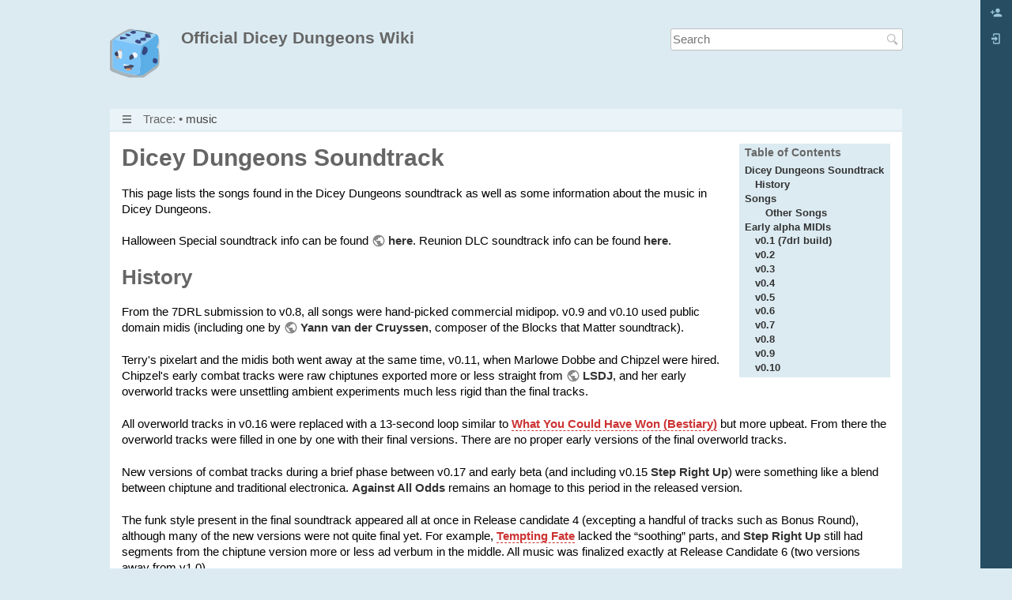

--- FILE ---
content_type: text/html; charset=utf-8
request_url: https://wiki.diceydungeons.com/doku.php?id=music
body_size: 32679
content:
<!DOCTYPE html>
<html xmlns="http://www.w3.org/1999/xhtml" xml:lang="en" lang="en" dir="ltr" class="no-js">
<head>
<meta charset="UTF-8" />
<title>music [Official Dicey Dungeons Wiki]</title>
    <script>(function(H){H.className=H.className.replace(/\bno-js\b/,'js')})(document.documentElement)</script>
<meta name="generator" content="DokuWiki"/>
<meta name="robots" content="index,follow"/>
<meta name="keywords" content="music"/>
<link rel="search" type="application/opensearchdescription+xml" href="/lib/exe/opensearch.php" title="Official Dicey Dungeons Wiki"/>
<link rel="start" href="/"/>
<link rel="contents" href="/doku.php?id=music&amp;do=index" title="Sitemap"/>
<link rel="manifest" href="/lib/exe/manifest.php" crossorigin="use-credentials"/>
<link rel="alternate" type="application/rss+xml" title="Recent Changes" href="/feed.php"/>
<link rel="alternate" type="application/rss+xml" title="Current namespace" href="/feed.php?mode=list&amp;ns="/>
<link rel="alternate" type="text/html" title="Plain HTML" href="/doku.php?do=export_xhtml&amp;id=music"/>
<link rel="alternate" type="text/plain" title="Wiki Markup" href="/doku.php?do=export_raw&amp;id=music"/>
<link rel="canonical" href="https://wiki.diceydungeons.com/doku.php?id=music"/>
<link rel="stylesheet" href="/lib/exe/css.php?t=monochrome&amp;tseed=a337e7a6c515534da0f069f2a9d20368"/>
<script >var NS='';var JSINFO = {"plugins":{"edittable":{"default columnwidth":""}},"fastwiki":{"secedit":1,"preview":1,"fastpages":1,"save":0,"fastshow":0,"fastshow_same_ns":1,"fastshow_include":"","fastshow_exclude":"","preload":0,"preload_head":"====47hsjwycv782nwncv8b920m8bv72jmdm3929bno3b3====","preload_batchsize":10,"preload_per_page":100,"locktime":840,"usedraft":1,"text_btn_show":"Show page","templatename":"monochrome"},"plugin_folded":{"hide":"hide","reveal":"reveal"},"move_renameokay":false,"move_allowrename":false,"id":"music","namespace":"","ACT":"show","useHeadingNavigation":0,"useHeadingContent":0};(function(H){H.className=H.className.replace(/\bno-js\b/,'js')})(document.documentElement);</script>
<script src="/lib/exe/jquery.php?tseed=8faf3dc90234d51a499f4f428a0eae43" defer="defer"></script>
<script src="/lib/exe/js.php?t=monochrome&amp;tseed=a337e7a6c515534da0f069f2a9d20368" defer="defer"></script>
    <meta name="viewport" content="width=device-width,initial-scale=1" />
<link rel="shortcut icon" href="/lib/exe/fetch.php?media=favicon.ico" />
<link rel="apple-touch-icon" href="/lib/tpl/monochrome/images/apple-touch-icon.png" />
</head>
<body>
    <!--[if lte IE 8 ]><div id="IE8"><![endif]-->
    <div id="dokuwiki__site">
      <div id="dokuwiki__top" class="site dokuwiki mode_show tpl_monochrome   ">
        <!-- ********** HEADER ********** -->
        <div id="dokuwiki__header">
          <div class="pad">
            <div class="headings">
<a href="/doku.php?id=start"   accesskey="h" title="[H]"><img src="/lib/tpl/monochrome/images/dokuwiki.svg" alt="Official Dicey Dungeons Wiki" style="width: 5em;" /></a>                <h1><a href="/doku.php?id=start"  accesskey="h" title="[H]">Official Dicey Dungeons Wiki</a></h1>
                <ul class="a11y skip">
                    <li><a href="#dokuwiki__content">skip to content</a></li>
                </ul>
                <div class="clearer"></div>
            </div>

            <div class="tools">
                <!-- ********** SITE TOOLS ********** -->
                <div id="dokuwiki__sitetools">
                    <h3 class="a11y">Site Tools</h3>
<form action="/doku.php?id=start" method="get" role="search" class="search doku_form" id="dw__search" accept-charset="utf-8"><input type="hidden" name="do" value="search" /><input type="hidden" name="id" value="music" /><div class="no"><input name="q" type="text" class="edit" title="[F]" accesskey="f" placeholder="Search" autocomplete="on" id="qsearch__in" value="" /><button value="1" type="submit" title="Search">Search</button><div id="qsearch__out" class="ajax_qsearch JSpopup"></div></div></form>                </div> <!-- #dokuwiki__sitetools -->
            </div> <!-- .tools -->
            <div class="clearer"></div>
            <!-- ********** BREADCRUMBS ********** -->
          <div class="breadcrumbs">
            <!-- ********** MENU ********** -->
              <nav class="mainmenu">
              <input type="checkbox" id="hamburger" class="hamburger" />
              <label for="hamburger" class="hamburger" title="Menu"><img src="/lib/tpl/monochrome/images/icon-menu.png"  alt="Menu"> <span class="vishelp">Menu</span></label>

<ul class="idx">
<li class="level1" ><div class="li"><a href="/doku.php?id=challenges" class="wikilink1" title="challenges" data-wiki-id="challenges">List of Challenges</a></div></li>
<li class="closed level1"><div class="li"><a href="/doku.php?id=characters:start" class="wikilink2" title="characters:start" rel="nofollow" data-wiki-id="characters:start">start</a></div>
<ul class="idx">
<li class="level2" ><div class="li"><a href="/doku.php?id=characters:bear" class="wikilink1" title="characters:bear" data-wiki-id="characters:bear">Bear</a></div></li>
<li class="level2" ><div class="li"><a href="/doku.php?id=characters:inventor" class="wikilink1" title="characters:inventor" data-wiki-id="characters:inventor">Inventor</a></div></li>
<li class="level2" ><div class="li"><a href="/doku.php?id=characters:jester" class="wikilink1" title="characters:jester" data-wiki-id="characters:jester">Jester</a></div></li>
<li class="level2" ><div class="li"><a href="/doku.php?id=characters:robot" class="wikilink1" title="characters:robot" data-wiki-id="characters:robot">Robot</a></div></li>
<li class="level2" ><div class="li"><a href="/doku.php?id=characters:thief" class="wikilink1" title="characters:thief" data-wiki-id="characters:thief">Thief</a></div></li>
<li class="level2" ><div class="li"><a href="/doku.php?id=characters:warrior" class="wikilink1" title="characters:warrior" data-wiki-id="characters:warrior">Warrior</a></div></li>
<li class="level2" ><div class="li"><a href="/doku.php?id=characters:witch" class="wikilink1" title="characters:witch" data-wiki-id="characters:witch">Witch</a></div></li>
</ul>
</li>
<li class="level1" ><div class="li"><a href="/doku.php?id=credits" class="wikilink1" title="credits" data-wiki-id="credits">Staff Credits</a></div></li>
<li class="level1" ><div class="li"><a href="/doku.php?id=dicey_dungeons" class="wikilink1" title="dicey_dungeons" data-wiki-id="dicey_dungeons">Dicey Dungeons</a></div></li>
<li class="closed level1"><div class="li"><a href="/doku.php?id=enemies" class="wikilink1" title="enemies" data-wiki-id="enemies">start</a></div>
<ul class="idx">
<li class="level2" ><div class="li"><a href="/doku.php?id=enemies:alchemist" class="wikilink1" title="enemies:alchemist" data-wiki-id="enemies:alchemist">Alchemist</a></div></li>
<li class="level2" ><div class="li"><a href="/doku.php?id=enemies:aoife" class="wikilink1" title="enemies:aoife" data-wiki-id="enemies:aoife">Aoife</a></div></li>
<li class="level2" ><div class="li"><a href="/doku.php?id=enemies:audrey" class="wikilink1" title="enemies:audrey" data-wiki-id="enemies:audrey">Audrey</a></div></li>
<li class="level2" ><div class="li"><a href="/doku.php?id=enemies:aurora" class="wikilink1" title="enemies:aurora" data-wiki-id="enemies:aurora">Aurora</a></div></li>
<li class="level2" ><div class="li"><a href="/doku.php?id=enemies:baby_squid" class="wikilink1" title="enemies:baby_squid" data-wiki-id="enemies:baby_squid">Baby Squid</a></div></li>
<li class="level2" ><div class="li"><a href="/doku.php?id=enemies:banshee" class="wikilink1" title="enemies:banshee" data-wiki-id="enemies:banshee">Banshee</a></div></li>
<li class="level2" ><div class="li"><a href="/doku.php?id=enemies:beatrice" class="wikilink1" title="enemies:beatrice" data-wiki-id="enemies:beatrice">Beatrice</a></div></li>
<li class="level2" ><div class="li"><a href="/doku.php?id=enemies:bounty_hunter" class="wikilink1" title="enemies:bounty_hunter" data-wiki-id="enemies:bounty_hunter">Bounty Hunter</a></div></li>
<li class="level2" ><div class="li"><a href="/doku.php?id=enemies:bully" class="wikilink1" title="enemies:bully" data-wiki-id="enemies:bully">Bully</a></div></li>
<li class="level2" ><div class="li"><a href="/doku.php?id=enemies:buster" class="wikilink1" title="enemies:buster" data-wiki-id="enemies:buster">Buster</a></div></li>
<li class="level2" ><div class="li"><a href="/doku.php?id=enemies:cactus" class="wikilink1" title="enemies:cactus" data-wiki-id="enemies:cactus">Cactus</a></div></li>
<li class="level2" ><div class="li"><a href="/doku.php?id=enemies:copycat" class="wikilink1" title="enemies:copycat" data-wiki-id="enemies:copycat">Copycat</a></div></li>
<li class="level2" ><div class="li"><a href="/doku.php?id=enemies:cornelius" class="wikilink1" title="enemies:cornelius" data-wiki-id="enemies:cornelius">Cornelius</a></div></li>
<li class="level2" ><div class="li"><a href="/doku.php?id=enemies:cowboy" class="wikilink1" title="enemies:cowboy" data-wiki-id="enemies:cowboy">Cowboy</a></div></li>
<li class="level2" ><div class="li"><a href="/doku.php?id=enemies:crystalina" class="wikilink1" title="enemies:crystalina" data-wiki-id="enemies:crystalina">Crystalina</a></div></li>
<li class="level2" ><div class="li"><a href="/doku.php?id=enemies:dire_wolf" class="wikilink1" title="enemies:dire_wolf" data-wiki-id="enemies:dire_wolf">Dire Wolf</a></div></li>
<li class="level2" ><div class="li"><a href="/doku.php?id=enemies:drain_monster" class="wikilink1" title="enemies:drain_monster" data-wiki-id="enemies:drain_monster">Drain Monster</a></div></li>
<li class="level2" ><div class="li"><a href="/doku.php?id=enemies:drake" class="wikilink1" title="enemies:drake" data-wiki-id="enemies:drake">Drake</a></div></li>
<li class="level2" ><div class="li"><a href="/doku.php?id=enemies:dryad" class="wikilink1" title="enemies:dryad" data-wiki-id="enemies:dryad">Dryad</a></div></li>
<li class="level2" ><div class="li"><a href="/doku.php?id=enemies:fireman" class="wikilink1" title="enemies:fireman" data-wiki-id="enemies:fireman">Fireman</a></div></li>
<li class="level2" ><div class="li"><a href="/doku.php?id=enemies:frog" class="wikilink1" title="enemies:frog" data-wiki-id="enemies:frog">Frog</a></div></li>
<li class="level2" ><div class="li"><a href="/doku.php?id=enemies:gardener" class="wikilink1" title="enemies:gardener" data-wiki-id="enemies:gardener">Gardener</a></div></li>
<li class="level2" ><div class="li"><a href="/doku.php?id=enemies:gargoyle" class="wikilink1" title="enemies:gargoyle" data-wiki-id="enemies:gargoyle">Gargoyle</a></div></li>
<li class="level2" ><div class="li"><a href="/doku.php?id=enemies:handyman" class="wikilink1" title="enemies:handyman" data-wiki-id="enemies:handyman">Handyman</a></div></li>
<li class="level2" ><div class="li"><a href="/doku.php?id=enemies:haunted_jar" class="wikilink1" title="enemies:haunted_jar" data-wiki-id="enemies:haunted_jar">Haunted Jar</a></div></li>
<li class="level2" ><div class="li"><a href="/doku.php?id=enemies:hothead" class="wikilink1" title="enemies:hothead" data-wiki-id="enemies:hothead">Hothead</a></div></li>
<li class="level2" ><div class="li"><a href="/doku.php?id=enemies:jester" class="wikilink1" title="enemies:jester" data-wiki-id="enemies:jester">Jester</a></div></li>
<li class="level2" ><div class="li"><a href="/doku.php?id=enemies:keymaster" class="wikilink1" title="enemies:keymaster" data-wiki-id="enemies:keymaster">Keymaster</a></div></li>
<li class="level2" ><div class="li"><a href="/doku.php?id=enemies:kraken" class="wikilink1" title="enemies:kraken" data-wiki-id="enemies:kraken">Kraken</a></div></li>
<li class="level2" ><div class="li"><a href="/doku.php?id=enemies:lady_luck" class="wikilink1" title="enemies:lady_luck" data-wiki-id="enemies:lady_luck">Lady Luck</a></div></li>
<li class="level2" ><div class="li"><a href="/doku.php?id=enemies:loud_bird" class="wikilink1" title="enemies:loud_bird" data-wiki-id="enemies:loud_bird">Loud Bird</a></div></li>
<li class="level2" ><div class="li"><a href="/doku.php?id=enemies:madison" class="wikilink1" title="enemies:madison" data-wiki-id="enemies:madison">Madison</a></div></li>
<li class="level2" ><div class="li"><a href="/doku.php?id=enemies:magician" class="wikilink1" title="enemies:magician" data-wiki-id="enemies:magician">Magician</a></div></li>
<li class="level2" ><div class="li"><a href="/doku.php?id=enemies:marshmallow" class="wikilink1" title="enemies:marshmallow" data-wiki-id="enemies:marshmallow">Marshmallow</a></div></li>
<li class="level2" ><div class="li"><a href="/doku.php?id=enemies:mimic" class="wikilink1" title="enemies:mimic" data-wiki-id="enemies:mimic">Mimic</a></div></li>
<li class="level2" ><div class="li"><a href="/doku.php?id=enemies:paper_knight" class="wikilink1" title="enemies:paper_knight" data-wiki-id="enemies:paper_knight">Paper Knight</a></div></li>
<li class="level2" ><div class="li"><a href="/doku.php?id=enemies:pirate" class="wikilink1" title="enemies:pirate" data-wiki-id="enemies:pirate">Pirate</a></div></li>
<li class="level2" ><div class="li"><a href="/doku.php?id=enemies:rat_king" class="wikilink1" title="enemies:rat_king" data-wiki-id="enemies:rat_king">Rat King</a></div></li>
<li class="level2" ><div class="li"><a href="/doku.php?id=enemies:rhino_beetle" class="wikilink1" title="enemies:rhino_beetle" data-wiki-id="enemies:rhino_beetle">Rhino Beetle</a></div></li>
<li class="level2" ><div class="li"><a href="/doku.php?id=enemies:robobot" class="wikilink1" title="enemies:robobot" data-wiki-id="enemies:robobot">Robobot</a></div></li>
<li class="level2" ><div class="li"><a href="/doku.php?id=enemies:rose" class="wikilink1" title="enemies:rose" data-wiki-id="enemies:rose">Rose</a></div></li>
<li class="level2" ><div class="li"><a href="/doku.php?id=enemies:rotten_apple" class="wikilink1" title="enemies:rotten_apple" data-wiki-id="enemies:rotten_apple">Rotten Apple</a></div></li>
<li class="level2" ><div class="li"><a href="/doku.php?id=enemies:scathach" class="wikilink1" title="enemies:scathach" data-wiki-id="enemies:scathach">Scathach</a></div></li>
<li class="level2" ><div class="li"><a href="/doku.php?id=enemies:singer" class="wikilink1" title="enemies:singer" data-wiki-id="enemies:singer">Singer</a></div></li>
<li class="level2" ><div class="li"><a href="/doku.php?id=enemies:skeleton" class="wikilink1" title="enemies:skeleton" data-wiki-id="enemies:skeleton">Skeleton</a></div></li>
<li class="level2" ><div class="li"><a href="/doku.php?id=enemies:slime" class="wikilink1" title="enemies:slime" data-wiki-id="enemies:slime">Slime</a></div></li>
<li class="level2" ><div class="li"><a href="/doku.php?id=enemies:sneezy" class="wikilink1" title="enemies:sneezy" data-wiki-id="enemies:sneezy">Sneezy</a></div></li>
<li class="level2" ><div class="li"><a href="/doku.php?id=enemies:snowman" class="wikilink1" title="enemies:snowman" data-wiki-id="enemies:snowman">Snowman</a></div></li>
<li class="level2" ><div class="li"><a href="/doku.php?id=enemies:sorceress" class="wikilink1" title="enemies:sorceress" data-wiki-id="enemies:sorceress">Sorceress</a></div></li>
<li class="level2" ><div class="li"><a href="/doku.php?id=enemies:space_marine" class="wikilink1" title="enemies:space_marine" data-wiki-id="enemies:space_marine">Space Marine</a></div></li>
<li class="level2" ><div class="li"><a href="/doku.php?id=enemies:stereohead" class="wikilink1" title="enemies:stereohead" data-wiki-id="enemies:stereohead">Stereohead</a></div></li>
<li class="level2" ><div class="li"><a href="/doku.php?id=enemies:sticky_hands" class="wikilink1" title="enemies:sticky_hands" data-wiki-id="enemies:sticky_hands">Sticky Hands</a></div></li>
<li class="level2" ><div class="li"><a href="/doku.php?id=enemies:vacuum" class="wikilink1" title="enemies:vacuum" data-wiki-id="enemies:vacuum">Vacuum</a></div></li>
<li class="level2" ><div class="li"><a href="/doku.php?id=enemies:warlock" class="wikilink1" title="enemies:warlock" data-wiki-id="enemies:warlock">Warlock</a></div></li>
<li class="level2" ><div class="li"><a href="/doku.php?id=enemies:wicker_man" class="wikilink1" title="enemies:wicker_man" data-wiki-id="enemies:wicker_man">Wicker Man</a></div></li>
<li class="level2" ><div class="li"><a href="/doku.php?id=enemies:wisp" class="wikilink1" title="enemies:wisp" data-wiki-id="enemies:wisp">Wisp</a></div></li>
<li class="level2" ><div class="li"><a href="/doku.php?id=enemies:wizard" class="wikilink1" title="enemies:wizard" data-wiki-id="enemies:wizard">Wizard</a></div></li>
<li class="level2" ><div class="li"><a href="/doku.php?id=enemies:wolf_puppy" class="wikilink1" title="enemies:wolf_puppy" data-wiki-id="enemies:wolf_puppy">Wolf Puppy</a></div></li>
<li class="level2" ><div class="li"><a href="/doku.php?id=enemies:yeti" class="wikilink1" title="enemies:yeti" data-wiki-id="enemies:yeti">Yeti</a></div></li>
</ul>
</li>
<li class="closed level1"><div class="li"><a href="/doku.php?id=episodes" class="wikilink1" title="episodes" data-wiki-id="episodes">start</a></div>
<ul class="idx">
<li class="level2" ><div class="li"><a href="/doku.php?id=episodes:backstage" class="wikilink1" title="episodes:backstage" data-wiki-id="episodes:backstage">Backstage</a></div></li>
<li class="level2" ><div class="li"><a href="/doku.php?id=episodes:inventor1" class="wikilink1" title="episodes:inventor1" data-wiki-id="episodes:inventor1">Enter the Inventor</a></div></li>
<li class="level2" ><div class="li"><a href="/doku.php?id=episodes:inventor2" class="wikilink1" title="episodes:inventor2" data-wiki-id="episodes:inventor2">Double Rubble</a></div></li>
<li class="level2" ><div class="li"><a href="/doku.php?id=episodes:inventor3" class="wikilink1" title="episodes:inventor3" data-wiki-id="episodes:inventor3">The Inevitability of Rust</a></div></li>
<li class="level2" ><div class="li"><a href="/doku.php?id=episodes:inventor4" class="wikilink1" title="episodes:inventor4" data-wiki-id="episodes:inventor4">The Elimination Round (Inventor)</a></div></li>
<li class="level2" ><div class="li"><a href="/doku.php?id=episodes:inventor5" class="wikilink1" title="episodes:inventor5" data-wiki-id="episodes:inventor5">Parallel Universe (Inventor)</a></div></li>
<li class="level2" ><div class="li"><a href="/doku.php?id=episodes:inventor6" class="wikilink1" title="episodes:inventor6" data-wiki-id="episodes:inventor6">Bonus Round (Inventor)</a></div></li>
<li class="level2" ><div class="li"><a href="/doku.php?id=episodes:jester1" class="wikilink1" title="episodes:jester1" data-wiki-id="episodes:jester1">Jester&#039;s Journey</a></div></li>
<li class="level2" ><div class="li"><a href="/doku.php?id=episodes:jester2" class="wikilink1" title="episodes:jester2" data-wiki-id="episodes:jester2">Not Just a Jester</a></div></li>
<li class="level2" ><div class="li"><a href="/doku.php?id=episodes:jester3" class="wikilink1" title="episodes:jester3" data-wiki-id="episodes:jester3">Losers, Weepers</a></div></li>
<li class="level2" ><div class="li"><a href="/doku.php?id=episodes:jester4" class="wikilink1" title="episodes:jester4" data-wiki-id="episodes:jester4">The Elimination Round (Jester)</a></div></li>
<li class="level2" ><div class="li"><a href="/doku.php?id=episodes:jester5" class="wikilink1" title="episodes:jester5" data-wiki-id="episodes:jester5">Parallel Universe (Jester)</a></div></li>
<li class="level2" ><div class="li"><a href="/doku.php?id=episodes:jester6" class="wikilink1" title="episodes:jester6" data-wiki-id="episodes:jester6">Bonus Round (Jester)</a></div></li>
<li class="level2" ><div class="li"><a href="/doku.php?id=episodes:robot1" class="wikilink1" title="episodes:robot1" data-wiki-id="episodes:robot1">Rise of the Robot</a></div></li>
<li class="level2" ><div class="li"><a href="/doku.php?id=episodes:robot2" class="wikilink1" title="episodes:robot2" data-wiki-id="episodes:robot2">Compression Errors</a></div></li>
<li class="level2" ><div class="li"><a href="/doku.php?id=episodes:robot3" class="wikilink1" title="episodes:robot3" data-wiki-id="episodes:robot3">You Choose, You Lose</a></div></li>
<li class="level2" ><div class="li"><a href="/doku.php?id=episodes:robot4" class="wikilink1" title="episodes:robot4" data-wiki-id="episodes:robot4">The Elimination Round (Robot)</a></div></li>
<li class="level2" ><div class="li"><a href="/doku.php?id=episodes:robot5" class="wikilink1" title="episodes:robot5" data-wiki-id="episodes:robot5">Parallel Universe (Robot)</a></div></li>
<li class="level2" ><div class="li"><a href="/doku.php?id=episodes:robot6" class="wikilink1" title="episodes:robot6" data-wiki-id="episodes:robot6">Bonus Round (Robot)</a></div></li>
<li class="level2" ><div class="li"><a href="/doku.php?id=episodes:thief1" class="wikilink1" title="episodes:thief1" data-wiki-id="episodes:thief1">Thief in the Night</a></div></li>
<li class="level2" ><div class="li"><a href="/doku.php?id=episodes:thief2" class="wikilink1" title="episodes:thief2" data-wiki-id="episodes:thief2">Finders Keepers</a></div></li>
<li class="level2" ><div class="li"><a href="/doku.php?id=episodes:thief3" class="wikilink1" title="episodes:thief3" data-wiki-id="episodes:thief3">Uptick</a></div></li>
<li class="level2" ><div class="li"><a href="/doku.php?id=episodes:thief4" class="wikilink1" title="episodes:thief4" data-wiki-id="episodes:thief4">The Elimination Round (Thief)</a></div></li>
<li class="level2" ><div class="li"><a href="/doku.php?id=episodes:thief5" class="wikilink1" title="episodes:thief5" data-wiki-id="episodes:thief5">Parallel Universe (Thief)</a></div></li>
<li class="level2" ><div class="li"><a href="/doku.php?id=episodes:thief6" class="wikilink1" title="episodes:thief6" data-wiki-id="episodes:thief6">Bonus Round (Thief)</a></div></li>
<li class="level2" ><div class="li"><a href="/doku.php?id=episodes:warrior1" class="wikilink1" title="episodes:warrior1" data-wiki-id="episodes:warrior1">The Warrior&#039;s Welcome</a></div></li>
<li class="level2" ><div class="li"><a href="/doku.php?id=episodes:warrior2" class="wikilink1" title="episodes:warrior2" data-wiki-id="episodes:warrior2">Curse of Greed</a></div></li>
<li class="level2" ><div class="li"><a href="/doku.php?id=episodes:warrior3" class="wikilink1" title="episodes:warrior3" data-wiki-id="episodes:warrior3">Worse than a Curse</a></div></li>
<li class="level2" ><div class="li"><a href="/doku.php?id=episodes:warrior4" class="wikilink1" title="episodes:warrior4" data-wiki-id="episodes:warrior4">The Elimination Round (Warrior)</a></div></li>
<li class="level2" ><div class="li"><a href="/doku.php?id=episodes:warrior5" class="wikilink1" title="episodes:warrior5" data-wiki-id="episodes:warrior5">Parallel Universe (Warrior)</a></div></li>
<li class="level2" ><div class="li"><a href="/doku.php?id=episodes:warrior6" class="wikilink1" title="episodes:warrior6" data-wiki-id="episodes:warrior6">Bonus Round (Warrior)</a></div></li>
<li class="level2" ><div class="li"><a href="/doku.php?id=episodes:witch1" class="wikilink1" title="episodes:witch1" data-wiki-id="episodes:witch1">The Witch Way</a></div></li>
<li class="level2" ><div class="li"><a href="/doku.php?id=episodes:witch2" class="wikilink1" title="episodes:witch2" data-wiki-id="episodes:witch2">Expect the Unexpected</a></div></li>
<li class="level2" ><div class="li"><a href="/doku.php?id=episodes:witch3" class="wikilink1" title="episodes:witch3" data-wiki-id="episodes:witch3">Countdown</a></div></li>
<li class="level2" ><div class="li"><a href="/doku.php?id=episodes:witch4" class="wikilink1" title="episodes:witch4" data-wiki-id="episodes:witch4">The Elimination Round (Witch)</a></div></li>
<li class="level2" ><div class="li"><a href="/doku.php?id=episodes:witch5" class="wikilink1" title="episodes:witch5" data-wiki-id="episodes:witch5">Parallel Universe (Witch)</a></div></li>
<li class="level2" ><div class="li"><a href="/doku.php?id=episodes:witch6" class="wikilink1" title="episodes:witch6" data-wiki-id="episodes:witch6">Bonus Round (Witch)</a></div></li>
</ul>
</li>
<li class="closed level1"><div class="li"><a href="/doku.php?id=equipment" class="wikilink1" title="equipment" data-wiki-id="equipment">start</a></div>
<ul class="idx">
<li class="level2" ><div class="li"><a href="/doku.php?id=equipment:absolute_zero" class="wikilink1" title="equipment:absolute_zero" data-wiki-id="equipment:absolute_zero">Absolute Zero</a></div></li>
<li class="level2" ><div class="li"><a href="/doku.php?id=equipment:action" class="wikilink1" title="equipment:action" data-wiki-id="equipment:action">Action!</a></div></li>
<li class="level2" ><div class="li"><a href="/doku.php?id=equipment:air_conditioner" class="wikilink1" title="equipment:air_conditioner" data-wiki-id="equipment:air_conditioner">Air Conditioner</a></div></li>
<li class="level2" ><div class="li"><a href="/doku.php?id=equipment:air_crystal" class="wikilink1" title="equipment:air_crystal" data-wiki-id="equipment:air_crystal">Air Crystal</a></div></li>
<li class="level2" ><div class="li"><a href="/doku.php?id=equipment:antidote" class="wikilink1" title="equipment:antidote" data-wiki-id="equipment:antidote">Antidote</a></div></li>
<li class="level2" ><div class="li"><a href="/doku.php?id=equipment:apocalypse" class="wikilink1" title="equipment:apocalypse" data-wiki-id="equipment:apocalypse">Apocalypse</a></div></li>
<li class="level2" ><div class="li"><a href="/doku.php?id=equipment:arf_arf_arf" class="wikilink1" title="equipment:arf_arf_arf" data-wiki-id="equipment:arf_arf_arf">Arf Arf Arf</a></div></li>
<li class="level2" ><div class="li"><a href="/doku.php?id=equipment:avalanche" class="wikilink1" title="equipment:avalanche" data-wiki-id="equipment:avalanche">Avalanche</a></div></li>
<li class="level2" ><div class="li"><a href="/doku.php?id=equipment:backfire" class="wikilink1" title="equipment:backfire" data-wiki-id="equipment:backfire">Backfire</a></div></li>
<li class="level2" ><div class="li"><a href="/doku.php?id=equipment:backstab" class="wikilink1" title="equipment:backstab" data-wiki-id="equipment:backstab">Backstab</a></div></li>
<li class="level2" ><div class="li"><a href="/doku.php?id=equipment:bandage" class="wikilink1" title="equipment:bandage" data-wiki-id="equipment:bandage">Bandage</a></div></li>
<li class="level2" ><div class="li"><a href="/doku.php?id=equipment:battering_ram" class="wikilink1" title="equipment:battering_ram" data-wiki-id="equipment:battering_ram">Battering Ram</a></div></li>
<li class="level2" ><div class="li"><a href="/doku.php?id=equipment:battle_axe" class="wikilink1" title="equipment:battle_axe" data-wiki-id="equipment:battle_axe">Battle Axe</a></div></li>
<li class="level2" ><div class="li"><a href="/doku.php?id=equipment:battle_cry" class="wikilink1" title="equipment:battle_cry" data-wiki-id="equipment:battle_cry">Battle Cry</a></div></li>
<li class="level2" ><div class="li"><a href="/doku.php?id=equipment:bear_charge" class="wikilink1" title="equipment:bear_charge" data-wiki-id="equipment:bear_charge">Bear Charge</a></div></li>
<li class="level2" ><div class="li"><a href="/doku.php?id=equipment:bear_hug" class="wikilink1" title="equipment:bear_hug" data-wiki-id="equipment:bear_hug">Bear Hug</a></div></li>
<li class="level2" ><div class="li"><a href="/doku.php?id=equipment:bear_maul" class="wikilink1" title="equipment:bear_maul" data-wiki-id="equipment:bear_maul">Bear Maul</a></div></li>
<li class="level2" ><div class="li"><a href="/doku.php?id=equipment:bear_potion" class="wikilink1" title="equipment:bear_potion" data-wiki-id="equipment:bear_potion">Bear Potion</a></div></li>
<li class="level2" ><div class="li"><a href="/doku.php?id=equipment:bear_roar" class="wikilink1" title="equipment:bear_roar" data-wiki-id="equipment:bear_roar">Bear Roar</a></div></li>
<li class="level2" ><div class="li"><a href="/doku.php?id=equipment:bear_swipe" class="wikilink1" title="equipment:bear_swipe" data-wiki-id="equipment:bear_swipe">Bear Swipe</a></div></li>
<li class="level2" ><div class="li"><a href="/doku.php?id=equipment:bear_trap" class="wikilink1" title="equipment:bear_trap" data-wiki-id="equipment:bear_trap">Bear Trap</a></div></li>
<li class="level2" ><div class="li"><a href="/doku.php?id=equipment:bearpick" class="wikilink1" title="equipment:bearpick" data-wiki-id="equipment:bearpick">Bearpick</a></div></li>
<li class="level2" ><div class="li"><a href="/doku.php?id=equipment:bee_sting" class="wikilink1" title="equipment:bee_sting" data-wiki-id="equipment:bee_sting">Bee Sting</a></div></li>
<li class="level2" ><div class="li"><a href="/doku.php?id=equipment:beetle_headbutt" class="wikilink1" title="equipment:beetle_headbutt" data-wiki-id="equipment:beetle_headbutt">Beetle Headbutt</a></div></li>
<li class="level2" ><div class="li"><a href="/doku.php?id=equipment:befuddle" class="wikilink1" title="equipment:befuddle" data-wiki-id="equipment:befuddle">Befuddle</a></div></li>
<li class="level2" ><div class="li"><a href="/doku.php?id=equipment:benchmark" class="wikilink1" title="equipment:benchmark" data-wiki-id="equipment:benchmark">Benchmark</a></div></li>
<li class="level2" ><div class="li"><a href="/doku.php?id=equipment:berlin_key" class="wikilink1" title="equipment:berlin_key" data-wiki-id="equipment:berlin_key">Berlin Key</a></div></li>
<li class="level2" ><div class="li"><a href="/doku.php?id=equipment:big_moment" class="wikilink1" title="equipment:big_moment" data-wiki-id="equipment:big_moment">Big Moment</a></div></li>
<li class="level2" ><div class="li"><a href="/doku.php?id=equipment:big_stick" class="wikilink1" title="equipment:big_stick" data-wiki-id="equipment:big_stick">Big Stick</a></div></li>
<li class="level2" ><div class="li"><a href="/doku.php?id=equipment:blammo" class="wikilink1" title="equipment:blammo" data-wiki-id="equipment:blammo">Blammo</a></div></li>
<li class="level2" ><div class="li"><a href="/doku.php?id=equipment:blast_chiller" class="wikilink1" title="equipment:blast_chiller" data-wiki-id="equipment:blast_chiller">Blast Chiller</a></div></li>
<li class="level2" ><div class="li"><a href="/doku.php?id=equipment:blender" class="wikilink1" title="equipment:blender" data-wiki-id="equipment:blender">Blender</a></div></li>
<li class="level2" ><div class="li"><a href="/doku.php?id=equipment:blight" class="wikilink1" title="equipment:blight" data-wiki-id="equipment:blight">Blight</a></div></li>
<li class="level2" ><div class="li"><a href="/doku.php?id=equipment:blizzard" class="wikilink1" title="equipment:blizzard" data-wiki-id="equipment:blizzard">Blizzard</a></div></li>
<li class="level2" ><div class="li"><a href="/doku.php?id=equipment:blood_cauldron" class="wikilink1" title="equipment:blood_cauldron" data-wiki-id="equipment:blood_cauldron">Blood Cauldron</a></div></li>
<li class="level2" ><div class="li"><a href="/doku.php?id=equipment:blood_let" class="wikilink1" title="equipment:blood_let" data-wiki-id="equipment:blood_let">Blood Let</a></div></li>
<li class="level2" ><div class="li"><a href="/doku.php?id=equipment:blood_suck" class="wikilink1" title="equipment:blood_suck" data-wiki-id="equipment:blood_suck">Blood Suck</a></div></li>
<li class="level2" ><div class="li"><a href="/doku.php?id=equipment:blue_ocean" class="wikilink1" title="equipment:blue_ocean" data-wiki-id="equipment:blue_ocean">Blue Ocean</a></div></li>
<li class="level2" ><div class="li"><a href="/doku.php?id=equipment:boomerang" class="wikilink1" title="equipment:boomerang" data-wiki-id="equipment:boomerang">Boomerang</a></div></li>
<li class="level2" ><div class="li"><a href="/doku.php?id=equipment:boop" class="wikilink1" title="equipment:boop" data-wiki-id="equipment:boop">Boop</a></div></li>
<li class="level2" ><div class="li"><a href="/doku.php?id=equipment:bop" class="wikilink1" title="equipment:bop" data-wiki-id="equipment:bop">Bop</a></div></li>
<li class="level2" ><div class="li"><a href="/doku.php?id=equipment:bow_wow_wow" class="wikilink1" title="equipment:bow_wow_wow" data-wiki-id="equipment:bow_wow_wow">Bow Wow Wow</a></div></li>
<li class="level2" ><div class="li"><a href="/doku.php?id=equipment:boxing_gloves" class="wikilink1" title="equipment:boxing_gloves" data-wiki-id="equipment:boxing_gloves">Boxing Gloves</a></div></li>
<li class="level2" ><div class="li"><a href="/doku.php?id=equipment:breadcrumbs" class="wikilink1" title="equipment:breadcrumbs" data-wiki-id="equipment:breadcrumbs">Breadcrumbs</a></div></li>
<li class="level2" ><div class="li"><a href="/doku.php?id=equipment:broadsword" class="wikilink1" title="equipment:broadsword" data-wiki-id="equipment:broadsword">Broadsword</a></div></li>
<li class="level2" ><div class="li"><a href="/doku.php?id=equipment:broken_mirror" class="wikilink1" title="equipment:broken_mirror" data-wiki-id="equipment:broken_mirror">Broken Mirror</a></div></li>
<li class="level2" ><div class="li"><a href="/doku.php?id=equipment:bronze_cauldron" class="wikilink1" title="equipment:bronze_cauldron" data-wiki-id="equipment:bronze_cauldron">Bronze Cauldron</a></div></li>
<li class="level2" ><div class="li"><a href="/doku.php?id=equipment:buckler" class="wikilink1" title="equipment:buckler" data-wiki-id="equipment:buckler">Buckler</a></div></li>
<li class="level2" ><div class="li"><a href="/doku.php?id=equipment:bump" class="wikilink1" title="equipment:bump" data-wiki-id="equipment:bump">Bump</a></div></li>
<li class="level2" ><div class="li"><a href="/doku.php?id=equipment:bumpblade" class="wikilink1" title="equipment:bumpblade" data-wiki-id="equipment:bumpblade">Bumpblade</a></div></li>
<li class="level2" ><div class="li"><a href="/doku.php?id=equipment:burning_light" class="wikilink1" title="equipment:burning_light" data-wiki-id="equipment:burning_light">Burning Light</a></div></li>
<li class="level2" ><div class="li"><a href="/doku.php?id=equipment:buster_sword" class="wikilink1" title="equipment:buster_sword" data-wiki-id="equipment:buster_sword">Buster Sword</a></div></li>
<li class="level2" ><div class="li"><a href="/doku.php?id=equipment:buzzer" class="wikilink1" title="equipment:buzzer" data-wiki-id="equipment:buzzer">Buzzer</a></div></li>
<li class="level2" ><div class="li"><a href="/doku.php?id=equipment:cactus_shield" class="wikilink1" title="equipment:cactus_shield" data-wiki-id="equipment:cactus_shield">Cactus Shield</a></div></li>
<li class="level2" ><div class="li"><a href="/doku.php?id=equipment:cactus_spear" class="wikilink1" title="equipment:cactus_spear" data-wiki-id="equipment:cactus_spear">Cactus Spear</a></div></li>
<li class="level2" ><div class="li"><a href="/doku.php?id=equipment:calculator" class="wikilink1" title="equipment:calculator" data-wiki-id="equipment:calculator">Calculator</a></div></li>
<li class="level2" ><div class="li"><a href="/doku.php?id=equipment:call_for_backup_inventor" class="wikilink1" title="equipment:call_for_backup_inventor" data-wiki-id="equipment:call_for_backup_inventor">Call for Backup Inventor</a></div></li>
<li class="level2" ><div class="li"><a href="/doku.php?id=equipment:call_for_backup_inventor_alternate" class="wikilink1" title="equipment:call_for_backup_inventor_alternate" data-wiki-id="equipment:call_for_backup_inventor_alternate">Call for Backup Inventor?</a></div></li>
<li class="level2" ><div class="li"><a href="/doku.php?id=equipment:call_for_backup_robot" class="wikilink1" title="equipment:call_for_backup_robot" data-wiki-id="equipment:call_for_backup_robot">Call for Backup Robot</a></div></li>
<li class="level2" ><div class="li"><a href="/doku.php?id=equipment:call_for_backup_robot_alternate" class="wikilink1" title="equipment:call_for_backup_robot_alternate" data-wiki-id="equipment:call_for_backup_robot_alternate">Call for Backup Robot?</a></div></li>
<li class="level2" ><div class="li"><a href="/doku.php?id=equipment:call_for_backup_thief" class="wikilink1" title="equipment:call_for_backup_thief" data-wiki-id="equipment:call_for_backup_thief">Call for Backup Thief</a></div></li>
<li class="level2" ><div class="li"><a href="/doku.php?id=equipment:call_for_backup_thief_alternate" class="wikilink1" title="equipment:call_for_backup_thief_alternate" data-wiki-id="equipment:call_for_backup_thief_alternate">Call for Backup Thief?</a></div></li>
<li class="level2" ><div class="li"><a href="/doku.php?id=equipment:call_for_backup_warrior" class="wikilink1" title="equipment:call_for_backup_warrior" data-wiki-id="equipment:call_for_backup_warrior">Call for Backup Warrior</a></div></li>
<li class="level2" ><div class="li"><a href="/doku.php?id=equipment:call_for_backup_warrior_alternate" class="wikilink1" title="equipment:call_for_backup_warrior_alternate" data-wiki-id="equipment:call_for_backup_warrior_alternate">Call for Backup Warrior?</a></div></li>
<li class="level2" ><div class="li"><a href="/doku.php?id=equipment:call_for_backup_witch" class="wikilink1" title="equipment:call_for_backup_witch" data-wiki-id="equipment:call_for_backup_witch">Call for Backup Witch</a></div></li>
<li class="level2" ><div class="li"><a href="/doku.php?id=equipment:call_for_backup_witch_alternate" class="wikilink1" title="equipment:call_for_backup_witch_alternate" data-wiki-id="equipment:call_for_backup_witch_alternate">Call for Backup Witch?</a></div></li>
<li class="level2" ><div class="li"><a href="/doku.php?id=equipment:camouflage" class="wikilink1" title="equipment:camouflage" data-wiki-id="equipment:camouflage">Camouflage</a></div></li>
<li class="level2" ><div class="li"><a href="/doku.php?id=equipment:camouflage_alternate" class="wikilink1" title="equipment:camouflage_alternate" data-wiki-id="equipment:camouflage_alternate">Camouflage?</a></div></li>
<li class="level2" ><div class="li"><a href="/doku.php?id=equipment:campfire" class="wikilink1" title="equipment:campfire" data-wiki-id="equipment:campfire">Campfire</a></div></li>
<li class="level2" ><div class="li"><a href="/doku.php?id=equipment:candle" class="wikilink1" title="equipment:candle" data-wiki-id="equipment:candle">Candle</a></div></li>
<li class="level2" ><div class="li"><a href="/doku.php?id=equipment:cannon_fire" class="wikilink1" title="equipment:cannon_fire" data-wiki-id="equipment:cannon_fire">Cannon Fire</a></div></li>
<li class="level2" ><div class="li"><a href="/doku.php?id=equipment:capacitor" class="wikilink1" title="equipment:capacitor" data-wiki-id="equipment:capacitor">Capacitor</a></div></li>
<li class="level2" ><div class="li"><a href="/doku.php?id=equipment:cardboard_sword" class="wikilink1" title="equipment:cardboard_sword" data-wiki-id="equipment:cardboard_sword">Cardboard Sword</a></div></li>
<li class="level2" ><div class="li"><a href="/doku.php?id=equipment:catastrophe" class="wikilink1" title="equipment:catastrophe" data-wiki-id="equipment:catastrophe">Catastrophe</a></div></li>
<li class="level2" ><div class="li"><a href="/doku.php?id=equipment:cauldron" class="wikilink1" title="equipment:cauldron" data-wiki-id="equipment:cauldron">Cauldron</a></div></li>
<li class="level2" ><div class="li"><a href="/doku.php?id=equipment:chainsaw" class="wikilink1" title="equipment:chainsaw" data-wiki-id="equipment:chainsaw">Chainsaw</a></div></li>
<li class="level2" ><div class="li"><a href="/doku.php?id=equipment:change_machine" class="wikilink1" title="equipment:change_machine" data-wiki-id="equipment:change_machine">Change Machine</a></div></li>
<li class="level2" ><div class="li"><a href="/doku.php?id=equipment:charge" class="wikilink1" title="equipment:charge" data-wiki-id="equipment:charge">Charge!</a></div></li>
<li class="level2" ><div class="li"><a href="/doku.php?id=equipment:cheat_code" class="wikilink1" title="equipment:cheat_code" data-wiki-id="equipment:cheat_code">Cheat Code</a></div></li>
<li class="level2" ><div class="li"><a href="/doku.php?id=equipment:chisel" class="wikilink1" title="equipment:chisel" data-wiki-id="equipment:chisel">Chisel</a></div></li>
<li class="level2" ><div class="li"><a href="/doku.php?id=equipment:chocolate_cookie" class="wikilink1" title="equipment:chocolate_cookie" data-wiki-id="equipment:chocolate_cookie">Chocolate Cookie</a></div></li>
<li class="level2" ><div class="li"><a href="/doku.php?id=equipment:chocolate_cookie_alternate" class="wikilink1" title="equipment:chocolate_cookie_alternate" data-wiki-id="equipment:chocolate_cookie_alternate">Chocolate Cookie?</a></div></li>
<li class="level2" ><div class="li"><a href="/doku.php?id=equipment:chorus" class="wikilink1" title="equipment:chorus" data-wiki-id="equipment:chorus">Chorus</a></div></li>
<li class="level2" ><div class="li"><a href="/doku.php?id=equipment:claw" class="wikilink1" title="equipment:claw" data-wiki-id="equipment:claw">Claw</a></div></li>
<li class="level2" ><div class="li"><a href="/doku.php?id=equipment:cloak" class="wikilink1" title="equipment:cloak" data-wiki-id="equipment:cloak">Cloak</a></div></li>
<li class="level2" ><div class="li"><a href="/doku.php?id=equipment:cold_snap" class="wikilink1" title="equipment:cold_snap" data-wiki-id="equipment:cold_snap">Cold Snap</a></div></li>
<li class="level2" ><div class="li"><a href="/doku.php?id=equipment:cold_war" class="wikilink1" title="equipment:cold_war" data-wiki-id="equipment:cold_war">Cold War</a></div></li>
<li class="level2" ><div class="li"><a href="/doku.php?id=equipment:cold_wind" class="wikilink1" title="equipment:cold_wind" data-wiki-id="equipment:cold_wind">Cold Wind</a></div></li>
<li class="level2" ><div class="li"><a href="/doku.php?id=equipment:combat_roll" class="wikilink1" title="equipment:combat_roll" data-wiki-id="equipment:combat_roll">Combat Roll</a></div></li>
<li class="level2" ><div class="li"><a href="/doku.php?id=equipment:combat_spatula" class="wikilink1" title="equipment:combat_spatula" data-wiki-id="equipment:combat_spatula">Combat Spatula</a></div></li>
<li class="level2" ><div class="li"><a href="/doku.php?id=equipment:concatenate" class="wikilink1" title="equipment:concatenate" data-wiki-id="equipment:concatenate">Concatenate</a></div></li>
<li class="level2" ><div class="li"><a href="/doku.php?id=equipment:concentration" class="wikilink1" title="equipment:concentration" data-wiki-id="equipment:concentration">Concentration</a></div></li>
<li class="level2" ><div class="li"><a href="/doku.php?id=equipment:cooling_fan" class="wikilink1" title="equipment:cooling_fan" data-wiki-id="equipment:cooling_fan">Cooling Fan</a></div></li>
<li class="level2" ><div class="li"><a href="/doku.php?id=equipment:copper_shield" class="wikilink1" title="equipment:copper_shield" data-wiki-id="equipment:copper_shield">Copper Shield</a></div></li>
<li class="level2" ><div class="li"><a href="/doku.php?id=equipment:cornucopia" class="wikilink1" title="equipment:cornucopia" data-wiki-id="equipment:cornucopia">cornucopia</a></div></li>
<li class="level2" ><div class="li"><a href="/doku.php?id=equipment:counter_spell" class="wikilink1" title="equipment:counter_spell" data-wiki-id="equipment:counter_spell">Counter Spell</a></div></li>
<li class="level2" ><div class="li"><a href="/doku.php?id=equipment:counterfeit" class="wikilink1" title="equipment:counterfeit" data-wiki-id="equipment:counterfeit">Counterfeit</a></div></li>
<li class="level2" ><div class="li"><a href="/doku.php?id=equipment:cowbell" class="wikilink1" title="equipment:cowbell" data-wiki-id="equipment:cowbell">Cowbell</a></div></li>
<li class="level2" ><div class="li"><a href="/doku.php?id=equipment:crescent_moon_blade" class="wikilink1" title="equipment:crescent_moon_blade" data-wiki-id="equipment:crescent_moon_blade">Crescent Moon Blade</a></div></li>
<li class="level2" ><div class="li"><a href="/doku.php?id=equipment:crossbow" class="wikilink1" title="equipment:crossbow" data-wiki-id="equipment:crossbow">Crossbow</a></div></li>
<li class="level2" ><div class="li"><a href="/doku.php?id=equipment:crowbar" class="wikilink1" title="equipment:crowbar" data-wiki-id="equipment:crowbar">Crowbar</a></div></li>
<li class="level2" ><div class="li"><a href="/doku.php?id=equipment:crucible" class="wikilink1" title="equipment:crucible" data-wiki-id="equipment:crucible">Crucible</a></div></li>
<li class="level2" ><div class="li"><a href="/doku.php?id=equipment:crystal_sword" class="wikilink1" title="equipment:crystal_sword" data-wiki-id="equipment:crystal_sword">Crystal Sword</a></div></li>
<li class="level2" ><div class="li"><a href="/doku.php?id=equipment:crystallize" class="wikilink1" title="equipment:crystallize" data-wiki-id="equipment:crystallize">Crystallize</a></div></li>
<li class="level2" ><div class="li"><a href="/doku.php?id=equipment:custard_pie" class="wikilink1" title="equipment:custard_pie" data-wiki-id="equipment:custard_pie">Custard Pie</a></div></li>
<li class="level2" ><div class="li"><a href="/doku.php?id=equipment:daffodil" class="wikilink1" title="equipment:daffodil" data-wiki-id="equipment:daffodil">Daffodil</a></div></li>
<li class="level2" ><div class="li"><a href="/doku.php?id=equipment:dagger" class="wikilink1" title="equipment:dagger" data-wiki-id="equipment:dagger">Dagger</a></div></li>
<li class="level2" ><div class="li"><a href="/doku.php?id=equipment:dark_shadow" class="wikilink1" title="equipment:dark_shadow" data-wiki-id="equipment:dark_shadow">Dark Shadow</a></div></li>
<li class="level2" ><div class="li"><a href="/doku.php?id=equipment:deep_sea_howl" class="wikilink1" title="equipment:deep_sea_howl" data-wiki-id="equipment:deep_sea_howl">Deep Sea Howl</a></div></li>
<li class="level2" ><div class="li"><a href="/doku.php?id=equipment:deflect" class="wikilink1" title="equipment:deflect" data-wiki-id="equipment:deflect">Deflect</a></div></li>
<li class="level2" ><div class="li"><a href="/doku.php?id=equipment:delete" class="wikilink1" title="equipment:delete" data-wiki-id="equipment:delete">Delete</a></div></li>
<li class="level2" ><div class="li"><a href="/doku.php?id=equipment:determination" class="wikilink1" title="equipment:determination" data-wiki-id="equipment:determination">Determination</a></div></li>
<li class="level2" ><div class="li"><a href="/doku.php?id=equipment:detonator" class="wikilink1" title="equipment:detonator" data-wiki-id="equipment:detonator">Detonator</a></div></li>
<li class="level2" ><div class="li"><a href="/doku.php?id=equipment:dexterity_charm" class="wikilink1" title="equipment:dexterity_charm" data-wiki-id="equipment:dexterity_charm">Dexterity Charm</a></div></li>
<li class="level2" ><div class="li"><a href="/doku.php?id=equipment:dice_cannon" class="wikilink1" title="equipment:dice_cannon" data-wiki-id="equipment:dice_cannon">Dice Cannon</a></div></li>
<li class="level2" ><div class="li"><a href="/doku.php?id=equipment:dice_detonator" class="wikilink1" title="equipment:dice_detonator" data-wiki-id="equipment:dice_detonator">Dice Detonator</a></div></li>
<li class="level2" ><div class="li"><a href="/doku.php?id=equipment:dire_wolf_howl" class="wikilink1" title="equipment:dire_wolf_howl" data-wiki-id="equipment:dire_wolf_howl">Dire Wolf Howl</a></div></li>
<li class="level2" ><div class="li"><a href="/doku.php?id=equipment:disco_ball" class="wikilink1" title="equipment:disco_ball" data-wiki-id="equipment:disco_ball">Disco Ball</a></div></li>
<li class="level2" ><div class="li"><a href="/doku.php?id=equipment:disco_ball_alternate" class="wikilink1" title="equipment:disco_ball_alternate" data-wiki-id="equipment:disco_ball_alternate">Disco Ball?</a></div></li>
<li class="level2" ><div class="li"><a href="/doku.php?id=equipment:divine_axe" class="wikilink1" title="equipment:divine_axe" data-wiki-id="equipment:divine_axe">Divine Axe</a></div></li>
<li class="level2" ><div class="li"><a href="/doku.php?id=equipment:divine_dagger" class="wikilink1" title="equipment:divine_dagger" data-wiki-id="equipment:divine_dagger">Divine Dagger</a></div></li>
<li class="level2" ><div class="li"><a href="/doku.php?id=equipment:divine_hammer" class="wikilink1" title="equipment:divine_hammer" data-wiki-id="equipment:divine_hammer">Divine Hammer</a></div></li>
<li class="level2" ><div class="li"><a href="/doku.php?id=equipment:divine_megaphone" class="wikilink1" title="equipment:divine_megaphone" data-wiki-id="equipment:divine_megaphone">Divine Megaphone</a></div></li>
<li class="level2" ><div class="li"><a href="/doku.php?id=equipment:divine_rod" class="wikilink1" title="equipment:divine_rod" data-wiki-id="equipment:divine_rod">Divine Rod</a></div></li>
<li class="level2" ><div class="li"><a href="/doku.php?id=equipment:divine_sword" class="wikilink1" title="equipment:divine_sword" data-wiki-id="equipment:divine_sword">Divine Sword</a></div></li>
<li class="level2" ><div class="li"><a href="/doku.php?id=equipment:dodge" class="wikilink1" title="equipment:dodge" data-wiki-id="equipment:dodge">Dodge</a></div></li>
<li class="level2" ><div class="li"><a href="/doku.php?id=equipment:dodge_alternate" class="wikilink1" title="equipment:dodge_alternate" data-wiki-id="equipment:dodge_alternate">Dodge?</a></div></li>
<li class="level2" ><div class="li"><a href="/doku.php?id=equipment:doppeldice" class="wikilink1" title="equipment:doppeldice" data-wiki-id="equipment:doppeldice">Doppeldice</a></div></li>
<li class="level2" ><div class="li"><a href="/doku.php?id=equipment:doppeltwice" class="wikilink1" title="equipment:doppeltwice" data-wiki-id="equipment:doppeltwice">Doppeltwice</a></div></li>
<li class="level2" ><div class="li"><a href="/doku.php?id=equipment:double_edge" class="wikilink1" title="equipment:double_edge" data-wiki-id="equipment:double_edge">Double Edge</a></div></li>
<li class="level2" ><div class="li"><a href="/doku.php?id=equipment:dragon_s_tooth" class="wikilink1" title="equipment:dragon_s_tooth" data-wiki-id="equipment:dragon_s_tooth">Dragon&#039;s Tooth</a></div></li>
<li class="level2" ><div class="li"><a href="/doku.php?id=equipment:dramatic_entrance" class="wikilink1" title="equipment:dramatic_entrance" data-wiki-id="equipment:dramatic_entrance">Dramatic Entrance</a></div></li>
<li class="level2" ><div class="li"><a href="/doku.php?id=equipment:dramatic_exit" class="wikilink1" title="equipment:dramatic_exit" data-wiki-id="equipment:dramatic_exit">Dramatic Exit</a></div></li>
<li class="level2" ><div class="li"><a href="/doku.php?id=equipment:duplicate" class="wikilink1" title="equipment:duplicate" data-wiki-id="equipment:duplicate">Duplicate</a></div></li>
<li class="level2" ><div class="li"><a href="/doku.php?id=equipment:dust_cloud" class="wikilink1" title="equipment:dust_cloud" data-wiki-id="equipment:dust_cloud">Dust Cloud</a></div></li>
<li class="level2" ><div class="li"><a href="/doku.php?id=equipment:earth_crystal" class="wikilink1" title="equipment:earth_crystal" data-wiki-id="equipment:earth_crystal">Earth Crystal</a></div></li>
<li class="level2" ><div class="li"><a href="/doku.php?id=equipment:earth_spell" class="wikilink1" title="equipment:earth_spell" data-wiki-id="equipment:earth_spell">Earth Spell</a></div></li>
<li class="level2" ><div class="li"><a href="/doku.php?id=equipment:earthquake" class="wikilink1" title="equipment:earthquake" data-wiki-id="equipment:earthquake">Earthquake</a></div></li>
<li class="level2" ><div class="li"><a href="/doku.php?id=equipment:earthquake_alternate" class="wikilink1" title="equipment:earthquake_alternate" data-wiki-id="equipment:earthquake_alternate">Earthquake?</a></div></li>
<li class="level2" ><div class="li"><a href="/doku.php?id=equipment:echo_blast" class="wikilink1" title="equipment:echo_blast" data-wiki-id="equipment:echo_blast">Echo Blast</a></div></li>
<li class="level2" ><div class="li"><a href="/doku.php?id=equipment:echo_blast_alternate" class="wikilink1" title="equipment:echo_blast_alternate" data-wiki-id="equipment:echo_blast_alternate">Echo Blast?</a></div></li>
<li class="level2" ><div class="li"><a href="/doku.php?id=equipment:elastic_heart" class="wikilink1" title="equipment:elastic_heart" data-wiki-id="equipment:elastic_heart">Elastic Heart</a></div></li>
<li class="level2" ><div class="li"><a href="/doku.php?id=equipment:electric_shock" class="wikilink1" title="equipment:electric_shock" data-wiki-id="equipment:electric_shock">Electric Shock</a></div></li>
<li class="level2" ><div class="li"><a href="/doku.php?id=equipment:electromagnet" class="wikilink1" title="equipment:electromagnet" data-wiki-id="equipment:electromagnet">Electromagnet</a></div></li>
<li class="level2" ><div class="li"><a href="/doku.php?id=equipment:enchanted_bolt" class="wikilink1" title="equipment:enchanted_bolt" data-wiki-id="equipment:enchanted_bolt">Enchanted Bolt</a></div></li>
<li class="level2" ><div class="li"><a href="/doku.php?id=equipment:enchanted_shield" class="wikilink1" title="equipment:enchanted_shield" data-wiki-id="equipment:enchanted_shield">Enchanted Shield</a></div></li>
<li class="level2" ><div class="li"><a href="/doku.php?id=equipment:encore" class="wikilink1" title="equipment:encore" data-wiki-id="equipment:encore">Encore</a></div></li>
<li class="level2" ><div class="li"><a href="/doku.php?id=equipment:encyclopedia" class="wikilink1" title="equipment:encyclopedia" data-wiki-id="equipment:encyclopedia">Encyclopedia</a></div></li>
<li class="level2" ><div class="li"><a href="/doku.php?id=equipment:evil_laugh" class="wikilink1" title="equipment:evil_laugh" data-wiki-id="equipment:evil_laugh">Evil Laugh</a></div></li>
<li class="level2" ><div class="li"><a href="/doku.php?id=equipment:finders_keepers" class="wikilink1" title="equipment:finders_keepers" data-wiki-id="equipment:finders_keepers">Finders Keepers</a></div></li>
<li class="level2" ><div class="li"><a href="/doku.php?id=equipment:fire_age" class="wikilink1" title="equipment:fire_age" data-wiki-id="equipment:fire_age">Fire Age</a></div></li>
<li class="level2" ><div class="li"><a href="/doku.php?id=equipment:fire_breath" class="wikilink1" title="equipment:fire_breath" data-wiki-id="equipment:fire_breath">Fire Breath</a></div></li>
<li class="level2" ><div class="li"><a href="/doku.php?id=equipment:fire_crystal" class="wikilink1" title="equipment:fire_crystal" data-wiki-id="equipment:fire_crystal">Fire Crystal</a></div></li>
<li class="level2" ><div class="li"><a href="/doku.php?id=equipment:fire_potion" class="wikilink1" title="equipment:fire_potion" data-wiki-id="equipment:fire_potion">Fire Potion</a></div></li>
<li class="level2" ><div class="li"><a href="/doku.php?id=equipment:fireball" class="wikilink1" title="equipment:fireball" data-wiki-id="equipment:fireball">Fireball</a></div></li>
<li class="level2" ><div class="li"><a href="/doku.php?id=equipment:fireworks" class="wikilink1" title="equipment:fireworks" data-wiki-id="equipment:fireworks">Fireworks</a></div></li>
<li class="level2" ><div class="li"><a href="/doku.php?id=equipment:first_aid_kit" class="wikilink1" title="equipment:first_aid_kit" data-wiki-id="equipment:first_aid_kit">First Aid Kit</a></div></li>
<li class="level2" ><div class="li"><a href="/doku.php?id=equipment:fishing_net" class="wikilink1" title="equipment:fishing_net" data-wiki-id="equipment:fishing_net">Fishing Net</a></div></li>
<li class="level2" ><div class="li"><a href="/doku.php?id=equipment:fists" class="wikilink1" title="equipment:fists" data-wiki-id="equipment:fists">Fists</a></div></li>
<li class="level2" ><div class="li"><a href="/doku.php?id=equipment:fixed_payout" class="wikilink1" title="equipment:fixed_payout" data-wiki-id="equipment:fixed_payout">Fixed Payout</a></div></li>
<li class="level2" ><div class="li"><a href="/doku.php?id=equipment:flame_blast" class="wikilink1" title="equipment:flame_blast" data-wiki-id="equipment:flame_blast">Flame Blast</a></div></li>
<li class="level2" ><div class="li"><a href="/doku.php?id=equipment:flame_shatter" class="wikilink1" title="equipment:flame_shatter" data-wiki-id="equipment:flame_shatter">Flame Shatter</a></div></li>
<li class="level2" ><div class="li"><a href="/doku.php?id=equipment:flame_spell" class="wikilink1" title="equipment:flame_spell" data-wiki-id="equipment:flame_spell">Flame Spell</a></div></li>
<li class="level2" ><div class="li"><a href="/doku.php?id=equipment:flame_war" class="wikilink1" title="equipment:flame_war" data-wiki-id="equipment:flame_war">Flame War</a></div></li>
<li class="level2" ><div class="li"><a href="/doku.php?id=equipment:flamethrower" class="wikilink1" title="equipment:flamethrower" data-wiki-id="equipment:flamethrower">Flamethrower</a></div></li>
<li class="level2" ><div class="li"><a href="/doku.php?id=equipment:flaming_sword" class="wikilink1" title="equipment:flaming_sword" data-wiki-id="equipment:flaming_sword">Flaming Sword</a></div></li>
<li class="level2" ><div class="li"><a href="/doku.php?id=equipment:flight" class="wikilink1" title="equipment:flight" data-wiki-id="equipment:flight">Flight</a></div></li>
<li class="level2" ><div class="li"><a href="/doku.php?id=equipment:flight_alternate" class="wikilink1" title="equipment:flight_alternate" data-wiki-id="equipment:flight_alternate">Flight?</a></div></li>
<li class="level2" ><div class="li"><a href="/doku.php?id=equipment:flower_pot" class="wikilink1" title="equipment:flower_pot" data-wiki-id="equipment:flower_pot">Flower Pot</a></div></li>
<li class="level2" ><div class="li"><a href="/doku.php?id=equipment:flying_skull" class="wikilink1" title="equipment:flying_skull" data-wiki-id="equipment:flying_skull">Flying Skull</a></div></li>
<li class="level2" ><div class="li"><a href="/doku.php?id=equipment:fool_s_fire" class="wikilink1" title="equipment:fool_s_fire" data-wiki-id="equipment:fool_s_fire">Fool&#039;s Fire</a></div></li>
<li class="level2" ><div class="li"><a href="/doku.php?id=equipment:fool_s_frost" class="wikilink1" title="equipment:fool_s_frost" data-wiki-id="equipment:fool_s_frost">Fool&#039;s Frost</a></div></li>
<li class="level2" ><div class="li"><a href="/doku.php?id=equipment:forcefield" class="wikilink1" title="equipment:forcefield" data-wiki-id="equipment:forcefield">Forcefield</a></div></li>
<li class="level2" ><div class="li"><a href="/doku.php?id=equipment:forge" class="wikilink1" title="equipment:forge" data-wiki-id="equipment:forge">Forge</a></div></li>
<li class="level2" ><div class="li"><a href="/doku.php?id=equipment:fortify" class="wikilink1" title="equipment:fortify" data-wiki-id="equipment:fortify">Fortify</a></div></li>
<li class="level2" ><div class="li"><a href="/doku.php?id=equipment:four_handed_sword" class="wikilink1" title="equipment:four_handed_sword" data-wiki-id="equipment:four_handed_sword">Four Handed Sword</a></div></li>
<li class="level2" ><div class="li"><a href="/doku.php?id=equipment:four_leaf_clover" class="wikilink1" title="equipment:four_leaf_clover" data-wiki-id="equipment:four_leaf_clover">Four Leaf Clover</a></div></li>
<li class="level2" ><div class="li"><a href="/doku.php?id=equipment:free_spin" class="wikilink1" title="equipment:free_spin" data-wiki-id="equipment:free_spin">Free Spin</a></div></li>
<li class="level2" ><div class="li"><a href="/doku.php?id=equipment:freeze_spell" class="wikilink1" title="equipment:freeze_spell" data-wiki-id="equipment:freeze_spell">Freeze Spell</a></div></li>
<li class="level2" ><div class="li"><a href="/doku.php?id=equipment:freeze_spell_alternate" class="wikilink1" title="equipment:freeze_spell_alternate" data-wiki-id="equipment:freeze_spell_alternate">Freeze Spell?</a></div></li>
<li class="level2" ><div class="li"><a href="/doku.php?id=equipment:frogsword" class="wikilink1" title="equipment:frogsword" data-wiki-id="equipment:frogsword">Frogsword</a></div></li>
<li class="level2" ><div class="li"><a href="/doku.php?id=equipment:front_line" class="wikilink1" title="equipment:front_line" data-wiki-id="equipment:front_line">Front Line</a></div></li>
<li class="level2" ><div class="li"><a href="/doku.php?id=equipment:frozen_sword" class="wikilink1" title="equipment:frozen_sword" data-wiki-id="equipment:frozen_sword">Frozen Sword</a></div></li>
<li class="level2" ><div class="li"><a href="/doku.php?id=equipment:fruit_bowl" class="wikilink1" title="equipment:fruit_bowl" data-wiki-id="equipment:fruit_bowl">Fruit Bowl</a></div></li>
<li class="level2" ><div class="li"><a href="/doku.php?id=equipment:furnace" class="wikilink1" title="equipment:furnace" data-wiki-id="equipment:furnace">Furnace</a></div></li>
<li class="level2" ><div class="li"><a href="/doku.php?id=equipment:fury_spell" class="wikilink1" title="equipment:fury_spell" data-wiki-id="equipment:fury_spell">Fury Spell</a></div></li>
<li class="level2" ><div class="li"><a href="/doku.php?id=equipment:gemstone_staff" class="wikilink1" title="equipment:gemstone_staff" data-wiki-id="equipment:gemstone_staff">Gemstone Staff</a></div></li>
<li class="level2" ><div class="li"><a href="/doku.php?id=equipment:gemstone_staff_alternate" class="wikilink1" title="equipment:gemstone_staff_alternate" data-wiki-id="equipment:gemstone_staff_alternate">Gemstone Staff?</a></div></li>
<li class="level2" ><div class="li"><a href="/doku.php?id=equipment:giant_spatula" class="wikilink1" title="equipment:giant_spatula" data-wiki-id="equipment:giant_spatula">Giant Spatula</a></div></li>
<li class="level2" ><div class="li"><a href="/doku.php?id=equipment:gladioli" class="wikilink1" title="equipment:gladioli" data-wiki-id="equipment:gladioli">Gladioli</a></div></li>
<li class="level2" ><div class="li"><a href="/doku.php?id=equipment:glare" class="wikilink1" title="equipment:glare" data-wiki-id="equipment:glare">Glare</a></div></li>
<li class="level2" ><div class="li"><a href="/doku.php?id=equipment:glass_cauldron" class="wikilink1" title="equipment:glass_cauldron" data-wiki-id="equipment:glass_cauldron">Glass Cauldron</a></div></li>
<li class="level2" ><div class="li"><a href="/doku.php?id=equipment:glue" class="wikilink1" title="equipment:glue" data-wiki-id="equipment:glue">Glue</a></div></li>
<li class="level2" ><div class="li"><a href="/doku.php?id=equipment:gold_cauldron" class="wikilink1" title="equipment:gold_cauldron" data-wiki-id="equipment:gold_cauldron">Gold Cauldron</a></div></li>
<li class="level2" ><div class="li"><a href="/doku.php?id=equipment:gold_dagger" class="wikilink1" title="equipment:gold_dagger" data-wiki-id="equipment:gold_dagger">Gold Dagger</a></div></li>
<li class="level2" ><div class="li"><a href="/doku.php?id=equipment:gong" class="wikilink1" title="equipment:gong" data-wiki-id="equipment:gong">Gong</a></div></li>
<li class="level2" ><div class="li"><a href="/doku.php?id=equipment:grand_finale" class="wikilink1" title="equipment:grand_finale" data-wiki-id="equipment:grand_finale">Grand Finale</a></div></li>
<li class="level2" ><div class="li"><a href="/doku.php?id=equipment:grindstone" class="wikilink1" title="equipment:grindstone" data-wiki-id="equipment:grindstone">Grindstone</a></div></li>
<li class="level2" ><div class="li"><a href="/doku.php?id=equipment:gumball_machine" class="wikilink1" title="equipment:gumball_machine" data-wiki-id="equipment:gumball_machine">Gumball Machine</a></div></li>
<li class="level2" ><div class="li"><a href="/doku.php?id=equipment:hacksaw" class="wikilink1" title="equipment:hacksaw" data-wiki-id="equipment:hacksaw">Hacksaw</a></div></li>
<li class="level2" ><div class="li"><a href="/doku.php?id=equipment:hailstone" class="wikilink1" title="equipment:hailstone" data-wiki-id="equipment:hailstone">Hailstone</a></div></li>
<li class="level2" ><div class="li"><a href="/doku.php?id=equipment:half_moon_charm" class="wikilink1" title="equipment:half_moon_charm" data-wiki-id="equipment:half_moon_charm">Half Moon Charm</a></div></li>
<li class="level2" ><div class="li"><a href="/doku.php?id=equipment:hall_of_mirrors" class="wikilink1" title="equipment:hall_of_mirrors" data-wiki-id="equipment:hall_of_mirrors">Hall of Mirrors</a></div></li>
<li class="level2" ><div class="li"><a href="/doku.php?id=equipment:hammer" class="wikilink1" title="equipment:hammer" data-wiki-id="equipment:hammer">Hammer</a></div></li>
<li class="level2" ><div class="li"><a href="/doku.php?id=equipment:hard_hat" class="wikilink1" title="equipment:hard_hat" data-wiki-id="equipment:hard_hat">Hard Hat</a></div></li>
<li class="level2" ><div class="li"><a href="/doku.php?id=equipment:hard_hat_alternate" class="wikilink1" title="equipment:hard_hat_alternate" data-wiki-id="equipment:hard_hat_alternate">Hard Hat?</a></div></li>
<li class="level2" ><div class="li"><a href="/doku.php?id=equipment:harmony" class="wikilink1" title="equipment:harmony" data-wiki-id="equipment:harmony">Harmony</a></div></li>
<li class="level2" ><div class="li"><a href="/doku.php?id=equipment:harvest_scythe" class="wikilink1" title="equipment:harvest_scythe" data-wiki-id="equipment:harvest_scythe">Harvest Scythe</a></div></li>
<li class="level2" ><div class="li"><a href="/doku.php?id=equipment:headbutt" class="wikilink1" title="equipment:headbutt" data-wiki-id="equipment:headbutt">Headbutt</a></div></li>
<li class="level2" ><div class="li"><a href="/doku.php?id=equipment:healing_crystal" class="wikilink1" title="equipment:healing_crystal" data-wiki-id="equipment:healing_crystal">Healing Crystal</a></div></li>
<li class="level2" ><div class="li"><a href="/doku.php?id=equipment:heat_sink" class="wikilink1" title="equipment:heat_sink" data-wiki-id="equipment:heat_sink">Heat Sink</a></div></li>
<li class="level2" ><div class="li"><a href="/doku.php?id=equipment:heatwave" class="wikilink1" title="equipment:heatwave" data-wiki-id="equipment:heatwave">Heatwave</a></div></li>
<li class="level2" ><div class="li"><a href="/doku.php?id=equipment:hex" class="wikilink1" title="equipment:hex" data-wiki-id="equipment:hex">Hex</a></div></li>
<li class="level2" ><div class="li"><a href="/doku.php?id=equipment:hi_vis_jacket" class="wikilink1" title="equipment:hi_vis_jacket" data-wiki-id="equipment:hi_vis_jacket">Hi Vis Jacket</a></div></li>
<li class="level2" ><div class="li"><a href="/doku.php?id=equipment:hibernate" class="wikilink1" title="equipment:hibernate" data-wiki-id="equipment:hibernate">Hibernate</a></div></li>
<li class="level2" ><div class="li"><a href="/doku.php?id=equipment:high_note" class="wikilink1" title="equipment:high_note" data-wiki-id="equipment:high_note">High Note</a></div></li>
<li class="level2" ><div class="li"><a href="/doku.php?id=equipment:high_voltage" class="wikilink1" title="equipment:high_voltage" data-wiki-id="equipment:high_voltage">High Voltage</a></div></li>
<li class="level2" ><div class="li"><a href="/doku.php?id=equipment:hijinx" class="wikilink1" title="equipment:hijinx" data-wiki-id="equipment:hijinx">Hijinx</a></div></li>
<li class="level2" ><div class="li"><a href="/doku.php?id=equipment:hollow_crystal" class="wikilink1" title="equipment:hollow_crystal" data-wiki-id="equipment:hollow_crystal">Hollow Crystal</a></div></li>
<li class="level2" ><div class="li"><a href="/doku.php?id=equipment:honey" class="wikilink1" title="equipment:honey" data-wiki-id="equipment:honey">Honey</a></div></li>
<li class="level2" ><div class="li"><a href="/doku.php?id=equipment:honeysuckle" class="wikilink1" title="equipment:honeysuckle" data-wiki-id="equipment:honeysuckle">Honeysuckle</a></div></li>
<li class="level2" ><div class="li"><a href="/doku.php?id=equipment:hookshot" class="wikilink1" title="equipment:hookshot" data-wiki-id="equipment:hookshot">Hookshot</a></div></li>
<li class="level2" ><div class="li"><a href="/doku.php?id=equipment:hookshot_alternate" class="wikilink1" title="equipment:hookshot_alternate" data-wiki-id="equipment:hookshot_alternate">Hookshot?</a></div></li>
<li class="level2" ><div class="li"><a href="/doku.php?id=equipment:hurricane" class="wikilink1" title="equipment:hurricane" data-wiki-id="equipment:hurricane">Hurricane</a></div></li>
<li class="level2" ><div class="li"><a href="/doku.php?id=equipment:ice_age" class="wikilink1" title="equipment:ice_age" data-wiki-id="equipment:ice_age">Ice Age</a></div></li>
<li class="level2" ><div class="li"><a href="/doku.php?id=equipment:ice_breath" class="wikilink1" title="equipment:ice_breath" data-wiki-id="equipment:ice_breath">Ice Breath</a></div></li>
<li class="level2" ><div class="li"><a href="/doku.php?id=equipment:ice_crystal" class="wikilink1" title="equipment:ice_crystal" data-wiki-id="equipment:ice_crystal">Ice Crystal</a></div></li>
<li class="level2" ><div class="li"><a href="/doku.php?id=equipment:ice_crystal_alternate" class="wikilink1" title="equipment:ice_crystal_alternate" data-wiki-id="equipment:ice_crystal_alternate">Ice Crystal?</a></div></li>
<li class="level2" ><div class="li"><a href="/doku.php?id=equipment:ice_potion" class="wikilink1" title="equipment:ice_potion" data-wiki-id="equipment:ice_potion">Ice Potion</a></div></li>
<li class="level2" ><div class="li"><a href="/doku.php?id=equipment:ice_shard" class="wikilink1" title="equipment:ice_shard" data-wiki-id="equipment:ice_shard">Ice Shard</a></div></li>
<li class="level2" ><div class="li"><a href="/doku.php?id=equipment:ice_shard_alternate" class="wikilink1" title="equipment:ice_shard_alternate" data-wiki-id="equipment:ice_shard_alternate">Ice Shard?</a></div></li>
<li class="level2" ><div class="li"><a href="/doku.php?id=equipment:ice_shatter" class="wikilink1" title="equipment:ice_shatter" data-wiki-id="equipment:ice_shatter">Ice Shatter</a></div></li>
<li class="level2" ><div class="li"><a href="/doku.php?id=equipment:icecube" class="wikilink1" title="equipment:icecube" data-wiki-id="equipment:icecube">Icecube</a></div></li>
<li class="level2" ><div class="li"><a href="/doku.php?id=equipment:iced_latte" class="wikilink1" title="equipment:iced_latte" data-wiki-id="equipment:iced_latte">Iced Latte</a></div></li>
<li class="level2" ><div class="li"><a href="/doku.php?id=equipment:icicle" class="wikilink1" title="equipment:icicle" data-wiki-id="equipment:icicle">Icicle</a></div></li>
<li class="level2" ><div class="li"><a href="/doku.php?id=equipment:ignite" class="wikilink1" title="equipment:ignite" data-wiki-id="equipment:ignite">Ignite</a></div></li>
<li class="level2" ><div class="li"><a href="/doku.php?id=equipment:illuminate" class="wikilink1" title="equipment:illuminate" data-wiki-id="equipment:illuminate">Illuminate</a></div></li>
<li class="level2" ><div class="li"><a href="/doku.php?id=equipment:incoming" class="wikilink1" title="equipment:incoming" data-wiki-id="equipment:incoming">Incoming!</a></div></li>
<li class="level2" ><div class="li"><a href="/doku.php?id=equipment:increment" class="wikilink1" title="equipment:increment" data-wiki-id="equipment:increment">Increment</a></div></li>
<li class="level2" ><div class="li"><a href="/doku.php?id=equipment:inferno" class="wikilink1" title="equipment:inferno" data-wiki-id="equipment:inferno">Inferno</a></div></li>
<li class="level2" ><div class="li"><a href="/doku.php?id=equipment:infestation" class="wikilink1" title="equipment:infestation" data-wiki-id="equipment:infestation">Infestation</a></div></li>
<li class="level2" ><div class="li"><a href="/doku.php?id=equipment:infliction" class="wikilink1" title="equipment:infliction" data-wiki-id="equipment:infliction">Infliction</a></div></li>
<li class="level2" ><div class="li"><a href="/doku.php?id=equipment:ink_splat" class="wikilink1" title="equipment:ink_splat" data-wiki-id="equipment:ink_splat">Ink Splat</a></div></li>
<li class="level2" ><div class="li"><a href="/doku.php?id=equipment:ink_splat_alternate" class="wikilink1" title="equipment:ink_splat_alternate" data-wiki-id="equipment:ink_splat_alternate">Ink Splat?</a></div></li>
<li class="level2" ><div class="li"><a href="/doku.php?id=equipment:inventor_gadgets" class="wikilink1" title="equipment:inventor_gadgets" data-wiki-id="equipment:inventor_gadgets">Inventor Gadgets</a></div></li>
<li class="level2" ><div class="li"><a href="/doku.php?id=equipment:iron_armor" class="wikilink1" title="equipment:iron_armor" data-wiki-id="equipment:iron_armor">Iron Armor</a></div></li>
<li class="level2" ><div class="li"><a href="/doku.php?id=equipment:iron_armor_alternate" class="wikilink1" title="equipment:iron_armor_alternate" data-wiki-id="equipment:iron_armor_alternate">Iron Armor?</a></div></li>
<li class="level2" ><div class="li"><a href="/doku.php?id=equipment:iron_shield" class="wikilink1" title="equipment:iron_shield" data-wiki-id="equipment:iron_shield">Iron Shield</a></div></li>
<li class="level2" ><div class="li"><a href="/doku.php?id=equipment:judgement" class="wikilink1" title="equipment:judgement" data-wiki-id="equipment:judgement">Judgement</a></div></li>
<li class="level2" ><div class="li"><a href="/doku.php?id=equipment:juggling_ball" class="wikilink1" title="equipment:juggling_ball" data-wiki-id="equipment:juggling_ball">Juggling Ball</a></div></li>
<li class="level2" ><div class="li"><a href="/doku.php?id=equipment:justice" class="wikilink1" title="equipment:justice" data-wiki-id="equipment:justice">Justice</a></div></li>
<li class="level2" ><div class="li"><a href="/doku.php?id=equipment:kale_salad" class="wikilink1" title="equipment:kale_salad" data-wiki-id="equipment:kale_salad">Kale Salad</a></div></li>
<li class="level2" ><div class="li"><a href="/doku.php?id=equipment:kapow" class="wikilink1" title="equipment:kapow" data-wiki-id="equipment:kapow">Kapow</a></div></li>
<li class="level2" ><div class="li"><a href="/doku.php?id=equipment:katana" class="wikilink1" title="equipment:katana" data-wiki-id="equipment:katana">Katana</a></div></li>
<li class="level2" ><div class="li"><a href="/doku.php?id=equipment:keyblade" class="wikilink1" title="equipment:keyblade" data-wiki-id="equipment:keyblade">Keyblade</a></div></li>
<li class="level2" ><div class="li"><a href="/doku.php?id=equipment:kite_shield" class="wikilink1" title="equipment:kite_shield" data-wiki-id="equipment:kite_shield">Kite Shield</a></div></li>
<li class="level2" ><div class="li"><a href="/doku.php?id=equipment:knitting_needle" class="wikilink1" title="equipment:knitting_needle" data-wiki-id="equipment:knitting_needle">Knitting Needle</a></div></li>
<li class="level2" ><div class="li"><a href="/doku.php?id=equipment:knuckle_duster" class="wikilink1" title="equipment:knuckle_duster" data-wiki-id="equipment:knuckle_duster">Knuckle Duster</a></div></li>
<li class="level2" ><div class="li"><a href="/doku.php?id=equipment:kunai" class="wikilink1" title="equipment:kunai" data-wiki-id="equipment:kunai">Kunai</a></div></li>
<li class="level2" ><div class="li"><a href="/doku.php?id=equipment:lament" class="wikilink1" title="equipment:lament" data-wiki-id="equipment:lament">Lament</a></div></li>
<li class="level2" ><div class="li"><a href="/doku.php?id=equipment:lantern" class="wikilink1" title="equipment:lantern" data-wiki-id="equipment:lantern">Lantern</a></div></li>
<li class="level2" ><div class="li"><a href="/doku.php?id=equipment:last_laugh" class="wikilink1" title="equipment:last_laugh" data-wiki-id="equipment:last_laugh">Last Laugh</a></div></li>
<li class="level2" ><div class="li"><a href="/doku.php?id=equipment:last_laugh_alternate" class="wikilink1" title="equipment:last_laugh_alternate" data-wiki-id="equipment:last_laugh_alternate">Last Laugh?</a></div></li>
<li class="level2" ><div class="li"><a href="/doku.php?id=equipment:last_stand" class="wikilink1" title="equipment:last_stand" data-wiki-id="equipment:last_stand">Last Stand</a></div></li>
<li class="level2" ><div class="li"><a href="/doku.php?id=equipment:last_stand_alternate" class="wikilink1" title="equipment:last_stand_alternate" data-wiki-id="equipment:last_stand_alternate">Last Stand?</a></div></li>
<li class="level2" ><div class="li"><a href="/doku.php?id=equipment:laugh_track" class="wikilink1" title="equipment:laugh_track" data-wiki-id="equipment:laugh_track">Laugh Track</a></div></li>
<li class="level2" ><div class="li"><a href="/doku.php?id=equipment:leather_armor" class="wikilink1" title="equipment:leather_armor" data-wiki-id="equipment:leather_armor">Leather Armor</a></div></li>
<li class="level2" ><div class="li"><a href="/doku.php?id=equipment:leather_armor_alternate" class="wikilink1" title="equipment:leather_armor_alternate" data-wiki-id="equipment:leather_armor_alternate">Leather Armor?</a></div></li>
<li class="level2" ><div class="li"><a href="/doku.php?id=equipment:life_crystal" class="wikilink1" title="equipment:life_crystal" data-wiki-id="equipment:life_crystal">Life Crystal</a></div></li>
<li class="level2" ><div class="li"><a href="/doku.php?id=equipment:life_drain" class="wikilink1" title="equipment:life_drain" data-wiki-id="equipment:life_drain">Life Drain</a></div></li>
<li class="level2" ><div class="li"><a href="/doku.php?id=equipment:lighter" class="wikilink1" title="equipment:lighter" data-wiki-id="equipment:lighter">Lighter</a></div></li>
<li class="level2" ><div class="li"><a href="/doku.php?id=equipment:lightning_bolt" class="wikilink1" title="equipment:lightning_bolt" data-wiki-id="equipment:lightning_bolt">Lightning Bolt</a></div></li>
<li class="level2" ><div class="li"><a href="/doku.php?id=equipment:lightning_rod" class="wikilink1" title="equipment:lightning_rod" data-wiki-id="equipment:lightning_rod">Lightning Rod</a></div></li>
<li class="level2" ><div class="li"><a href="/doku.php?id=equipment:liquid_cooling" class="wikilink1" title="equipment:liquid_cooling" data-wiki-id="equipment:liquid_cooling">Liquid Cooling</a></div></li>
<li class="level2" ><div class="li"><a href="/doku.php?id=equipment:liquid_nitrogen" class="wikilink1" title="equipment:liquid_nitrogen" data-wiki-id="equipment:liquid_nitrogen">Liquid Nitrogen</a></div></li>
<li class="level2" ><div class="li"><a href="/doku.php?id=equipment:liquorice" class="wikilink1" title="equipment:liquorice" data-wiki-id="equipment:liquorice">Liquorice</a></div></li>
<li class="level2" ><div class="li"><a href="/doku.php?id=equipment:lock_1" class="wikilink1" title="equipment:lock_1" data-wiki-id="equipment:lock_1">Lock 1</a></div></li>
<li class="level2" ><div class="li"><a href="/doku.php?id=equipment:lock_2" class="wikilink1" title="equipment:lock_2" data-wiki-id="equipment:lock_2">Lock 2</a></div></li>
<li class="level2" ><div class="li"><a href="/doku.php?id=equipment:lock_3" class="wikilink1" title="equipment:lock_3" data-wiki-id="equipment:lock_3">Lock 3</a></div></li>
<li class="level2" ><div class="li"><a href="/doku.php?id=equipment:lock_4" class="wikilink1" title="equipment:lock_4" data-wiki-id="equipment:lock_4">Lock 4</a></div></li>
<li class="level2" ><div class="li"><a href="/doku.php?id=equipment:lock_5" class="wikilink1" title="equipment:lock_5" data-wiki-id="equipment:lock_5">Lock 5</a></div></li>
<li class="level2" ><div class="li"><a href="/doku.php?id=equipment:lock_6" class="wikilink1" title="equipment:lock_6" data-wiki-id="equipment:lock_6">Lock 6</a></div></li>
<li class="level2" ><div class="li"><a href="/doku.php?id=equipment:lockpick" class="wikilink1" title="equipment:lockpick" data-wiki-id="equipment:lockpick">Lockpick</a></div></li>
<li class="level2" ><div class="li"><a href="/doku.php?id=equipment:lojinx" class="wikilink1" title="equipment:lojinx" data-wiki-id="equipment:lojinx">Lojinx</a></div></li>
<li class="level2" ><div class="li"><a href="/doku.php?id=equipment:lollipop" class="wikilink1" title="equipment:lollipop" data-wiki-id="equipment:lollipop">Lollipop</a></div></li>
<li class="level2" ><div class="li"><a href="/doku.php?id=equipment:lucky_7" class="wikilink1" title="equipment:lucky_7" data-wiki-id="equipment:lucky_7">Lucky 7</a></div></li>
<li class="level2" ><div class="li"><a href="/doku.php?id=equipment:lucky_roll" class="wikilink1" title="equipment:lucky_roll" data-wiki-id="equipment:lucky_roll">Lucky Roll</a></div></li>
<li class="level2" ><div class="li"><a href="/doku.php?id=equipment:lucky_star" class="wikilink1" title="equipment:lucky_star" data-wiki-id="equipment:lucky_star">Lucky Star</a></div></li>
<li class="level2" ><div class="li"><a href="/doku.php?id=equipment:lunasa" class="wikilink1" title="equipment:lunasa" data-wiki-id="equipment:lunasa">Lunasa</a></div></li>
<li class="level2" ><div class="li"><a href="/doku.php?id=equipment:magic_barrier" class="wikilink1" title="equipment:magic_barrier" data-wiki-id="equipment:magic_barrier">Magic Barrier</a></div></li>
<li class="level2" ><div class="li"><a href="/doku.php?id=equipment:magic_dagger" class="wikilink1" title="equipment:magic_dagger" data-wiki-id="equipment:magic_dagger">Magic Dagger</a></div></li>
<li class="level2" ><div class="li"><a href="/doku.php?id=equipment:magic_key" class="wikilink1" title="equipment:magic_key" data-wiki-id="equipment:magic_key">Magic Key</a></div></li>
<li class="level2" ><div class="li"><a href="/doku.php?id=equipment:magic_missile" class="wikilink1" title="equipment:magic_missile" data-wiki-id="equipment:magic_missile">Magic Missile</a></div></li>
<li class="level2" ><div class="li"><a href="/doku.php?id=equipment:magic_reroll" class="wikilink1" title="equipment:magic_reroll" data-wiki-id="equipment:magic_reroll">Magic Reroll</a></div></li>
<li class="level2" ><div class="li"><a href="/doku.php?id=equipment:magic_shield" class="wikilink1" title="equipment:magic_shield" data-wiki-id="equipment:magic_shield">Magic Shield</a></div></li>
<li class="level2" ><div class="li"><a href="/doku.php?id=equipment:magic_spear" class="wikilink1" title="equipment:magic_spear" data-wiki-id="equipment:magic_spear">Magic Spear</a></div></li>
<li class="level2" ><div class="li"><a href="/doku.php?id=equipment:magic_thistle" class="wikilink1" title="equipment:magic_thistle" data-wiki-id="equipment:magic_thistle">Magic Thistle</a></div></li>
<li class="level2" ><div class="li"><a href="/doku.php?id=equipment:magnifying_glass" class="wikilink1" title="equipment:magnifying_glass" data-wiki-id="equipment:magnifying_glass">Magnifying Glass</a></div></li>
<li class="level2" ><div class="li"><a href="/doku.php?id=equipment:manic_laugh" class="wikilink1" title="equipment:manic_laugh" data-wiki-id="equipment:manic_laugh">Manic Laugh</a></div></li>
<li class="level2" ><div class="li"><a href="/doku.php?id=equipment:marmalade" class="wikilink1" title="equipment:marmalade" data-wiki-id="equipment:marmalade">Marmalade</a></div></li>
<li class="level2" ><div class="li"><a href="/doku.php?id=equipment:master_key" class="wikilink1" title="equipment:master_key" data-wiki-id="equipment:master_key">Master Key</a></div></li>
<li class="level2" ><div class="li"><a href="/doku.php?id=equipment:matchstick" class="wikilink1" title="equipment:matchstick" data-wiki-id="equipment:matchstick">Matchstick</a></div></li>
<li class="level2" ><div class="li"><a href="/doku.php?id=equipment:mechanical_arm" class="wikilink1" title="equipment:mechanical_arm" data-wiki-id="equipment:mechanical_arm">Mechanical Arm</a></div></li>
<li class="level2" ><div class="li"><a href="/doku.php?id=equipment:mechanical_leg" class="wikilink1" title="equipment:mechanical_leg" data-wiki-id="equipment:mechanical_leg">Mechanical Leg</a></div></li>
<li class="level2" ><div class="li"><a href="/doku.php?id=equipment:mega_storm" class="wikilink1" title="equipment:mega_storm" data-wiki-id="equipment:mega_storm">Mega Storm</a></div></li>
<li class="level2" ><div class="li"><a href="/doku.php?id=equipment:melody" class="wikilink1" title="equipment:melody" data-wiki-id="equipment:melody">Melody</a></div></li>
<li class="level2" ><div class="li"><a href="/doku.php?id=equipment:memorise" class="wikilink1" title="equipment:memorise" data-wiki-id="equipment:memorise">Memorise</a></div></li>
<li class="level2" ><div class="li"><a href="/doku.php?id=equipment:memory_leak" class="wikilink1" title="equipment:memory_leak" data-wiki-id="equipment:memory_leak">Memory Leak</a></div></li>
<li class="level2" ><div class="li"><a href="/doku.php?id=equipment:mercy" class="wikilink1" title="equipment:mercy" data-wiki-id="equipment:mercy">Mercy</a></div></li>
<li class="level2" ><div class="li"><a href="/doku.php?id=equipment:meteor" class="wikilink1" title="equipment:meteor" data-wiki-id="equipment:meteor">Meteor</a></div></li>
<li class="level2" ><div class="li"><a href="/doku.php?id=equipment:midnight_charm" class="wikilink1" title="equipment:midnight_charm" data-wiki-id="equipment:midnight_charm">Midnight Charm</a></div></li>
<li class="level2" ><div class="li"><a href="/doku.php?id=equipment:mirror_cauldron" class="wikilink1" title="equipment:mirror_cauldron" data-wiki-id="equipment:mirror_cauldron">Mirror Cauldron</a></div></li>
<li class="level2" ><div class="li"><a href="/doku.php?id=equipment:mirror_shard" class="wikilink1" title="equipment:mirror_shard" data-wiki-id="equipment:mirror_shard">Mirror Shard</a></div></li>
<li class="level2" ><div class="li"><a href="/doku.php?id=equipment:missile_launcher" class="wikilink1" title="equipment:missile_launcher" data-wiki-id="equipment:missile_launcher">Missile Launcher</a></div></li>
<li class="level2" ><div class="li"><a href="/doku.php?id=equipment:missing_score" class="wikilink1" title="equipment:missing_score" data-wiki-id="equipment:missing_score">Missing Score</a></div></li>
<li class="level2" ><div class="li"><a href="/doku.php?id=equipment:molotov_cocktail" class="wikilink1" title="equipment:molotov_cocktail" data-wiki-id="equipment:molotov_cocktail">Molotov Cocktail</a></div></li>
<li class="level2" ><div class="li"><a href="/doku.php?id=equipment:mood_change" class="wikilink1" title="equipment:mood_change" data-wiki-id="equipment:mood_change">Mood Change</a></div></li>
<li class="level2" ><div class="li"><a href="/doku.php?id=equipment:moon_beam" class="wikilink1" title="equipment:moon_beam" data-wiki-id="equipment:moon_beam">Moon Beam</a></div></li>
<li class="level2" ><div class="li"><a href="/doku.php?id=equipment:moonlight_spear" class="wikilink1" title="equipment:moonlight_spear" data-wiki-id="equipment:moonlight_spear">Moonlight Spear</a></div></li>
<li class="level2" ><div class="li"><a href="/doku.php?id=equipment:mosquito_bite" class="wikilink1" title="equipment:mosquito_bite" data-wiki-id="equipment:mosquito_bite">Mosquito Bite</a></div></li>
<li class="level2" ><div class="li"><a href="/doku.php?id=equipment:mystery_box" class="wikilink1" title="equipment:mystery_box" data-wiki-id="equipment:mystery_box">Mystery Box</a></div></li>
<li class="level2" ><div class="li"><a href="/doku.php?id=equipment:nail_bat" class="wikilink1" title="equipment:nail_bat" data-wiki-id="equipment:nail_bat">Nail Bat</a></div></li>
<li class="level2" ><div class="li"><a href="/doku.php?id=equipment:nightmare" class="wikilink1" title="equipment:nightmare" data-wiki-id="equipment:nightmare">Nightmare</a></div></li>
<li class="level2" ><div class="li"><a href="/doku.php?id=equipment:nightstick" class="wikilink1" title="equipment:nightstick" data-wiki-id="equipment:nightstick">Nightstick</a></div></li>
<li class="level2" ><div class="li"><a href="/doku.php?id=equipment:northern_lights" class="wikilink1" title="equipment:northern_lights" data-wiki-id="equipment:northern_lights">Northern Lights</a></div></li>
<li class="level2" ><div class="li"><a href="/doku.php?id=equipment:nudge" class="wikilink1" title="equipment:nudge" data-wiki-id="equipment:nudge">Nudge</a></div></li>
<li class="level2" ><div class="li"><a href="/doku.php?id=equipment:nudgeblade" class="wikilink1" title="equipment:nudgeblade" data-wiki-id="equipment:nudgeblade">Nudgeblade</a></div></li>
<li class="level2" ><div class="li"><a href="/doku.php?id=equipment:nunchucks" class="wikilink1" title="equipment:nunchucks" data-wiki-id="equipment:nunchucks">Nunchucks</a></div></li>
<li class="level2" ><div class="li"><a href="/doku.php?id=equipment:overclock" class="wikilink1" title="equipment:overclock" data-wiki-id="equipment:overclock">Overclock</a></div></li>
<li class="level2" ><div class="li"><a href="/doku.php?id=equipment:overwhelm" class="wikilink1" title="equipment:overwhelm" data-wiki-id="equipment:overwhelm">Overwhelm</a></div></li>
<li class="level2" ><div class="li"><a href="/doku.php?id=equipment:paper_lantern" class="wikilink1" title="equipment:paper_lantern" data-wiki-id="equipment:paper_lantern">Paper Lantern</a></div></li>
<li class="level2" ><div class="li"><a href="/doku.php?id=equipment:parrying_dagger" class="wikilink1" title="equipment:parrying_dagger" data-wiki-id="equipment:parrying_dagger">Parrying Dagger</a></div></li>
<li class="level2" ><div class="li"><a href="/doku.php?id=equipment:particle_accelerator" class="wikilink1" title="equipment:particle_accelerator" data-wiki-id="equipment:particle_accelerator">Particle Accelerator</a></div></li>
<li class="level2" ><div class="li"><a href="/doku.php?id=equipment:pea_shooter" class="wikilink1" title="equipment:pea_shooter" data-wiki-id="equipment:pea_shooter">Pea Shooter</a></div></li>
<li class="level2" ><div class="li"><a href="/doku.php?id=equipment:pickaxe" class="wikilink1" title="equipment:pickaxe" data-wiki-id="equipment:pickaxe">Pickaxe</a></div></li>
<li class="level2" ><div class="li"><a href="/doku.php?id=equipment:pickpocket" class="wikilink1" title="equipment:pickpocket" data-wiki-id="equipment:pickpocket">Pickpocket</a></div></li>
<li class="level2" ><div class="li"><a href="/doku.php?id=equipment:picnic_basket" class="wikilink1" title="equipment:picnic_basket" data-wiki-id="equipment:picnic_basket">Picnic Basket</a></div></li>
<li class="level2" ><div class="li"><a href="/doku.php?id=equipment:pierce_spell" class="wikilink1" title="equipment:pierce_spell" data-wiki-id="equipment:pierce_spell">Pierce Spell</a></div></li>
<li class="level2" ><div class="li"><a href="/doku.php?id=equipment:pirate_hook" class="wikilink1" title="equipment:pirate_hook" data-wiki-id="equipment:pirate_hook">Pirate Hook</a></div></li>
<li class="level2" ><div class="li"><a href="/doku.php?id=equipment:pirate_hook_alternate" class="wikilink1" title="equipment:pirate_hook_alternate" data-wiki-id="equipment:pirate_hook_alternate">Pirate Hook?</a></div></li>
<li class="level2" ><div class="li"><a href="/doku.php?id=equipment:pitchfork" class="wikilink1" title="equipment:pitchfork" data-wiki-id="equipment:pitchfork">Pitchfork</a></div></li>
<li class="level2" ><div class="li"><a href="/doku.php?id=equipment:plague" class="wikilink1" title="equipment:plague" data-wiki-id="equipment:plague">Plague</a></div></li>
<li class="level2" ><div class="li"><a href="/doku.php?id=equipment:plasma_blaster" class="wikilink1" title="equipment:plasma_blaster" data-wiki-id="equipment:plasma_blaster">Plasma Blaster</a></div></li>
<li class="level2" ><div class="li"><a href="/doku.php?id=equipment:plasma_cannon" class="wikilink1" title="equipment:plasma_cannon" data-wiki-id="equipment:plasma_cannon">Plasma Cannon</a></div></li>
<li class="level2" ><div class="li"><a href="/doku.php?id=equipment:plaster" class="wikilink1" title="equipment:plaster" data-wiki-id="equipment:plaster">Plaster</a></div></li>
<li class="level2" ><div class="li"><a href="/doku.php?id=equipment:pocket_knife" class="wikilink1" title="equipment:pocket_knife" data-wiki-id="equipment:pocket_knife">Pocket Knife</a></div></li>
<li class="level2" ><div class="li"><a href="/doku.php?id=equipment:poison_cloud" class="wikilink1" title="equipment:poison_cloud" data-wiki-id="equipment:poison_cloud">Poison Cloud</a></div></li>
<li class="level2" ><div class="li"><a href="/doku.php?id=equipment:poison_needle" class="wikilink1" title="equipment:poison_needle" data-wiki-id="equipment:poison_needle">Poison Needle</a></div></li>
<li class="level2" ><div class="li"><a href="/doku.php?id=equipment:poison_slingshot" class="wikilink1" title="equipment:poison_slingshot" data-wiki-id="equipment:poison_slingshot">Poison Slingshot</a></div></li>
<li class="level2" ><div class="li"><a href="/doku.php?id=equipment:poison_spell" class="wikilink1" title="equipment:poison_spell" data-wiki-id="equipment:poison_spell">Poison Spell</a></div></li>
<li class="level2" ><div class="li"><a href="/doku.php?id=equipment:polar_star" class="wikilink1" title="equipment:polar_star" data-wiki-id="equipment:polar_star">Polar Star</a></div></li>
<li class="level2" ><div class="li"><a href="/doku.php?id=equipment:power_crystal" class="wikilink1" title="equipment:power_crystal" data-wiki-id="equipment:power_crystal">Power Crystal</a></div></li>
<li class="level2" ><div class="li"><a href="/doku.php?id=equipment:precious_egg" class="wikilink1" title="equipment:precious_egg" data-wiki-id="equipment:precious_egg">Precious Egg</a></div></li>
<li class="level2" ><div class="li"><a href="/doku.php?id=equipment:premium_heart" class="wikilink1" title="equipment:premium_heart" data-wiki-id="equipment:premium_heart">Premium Heart</a></div></li>
<li class="level2" ><div class="li"><a href="/doku.php?id=equipment:princess_guard" class="wikilink1" title="equipment:princess_guard" data-wiki-id="equipment:princess_guard">Princess Guard</a></div></li>
<li class="level2" ><div class="li"><a href="/doku.php?id=equipment:punchline" class="wikilink1" title="equipment:punchline" data-wiki-id="equipment:punchline">Punchline</a></div></li>
<li class="level2" ><div class="li"><a href="/doku.php?id=equipment:puppy_paws" class="wikilink1" title="equipment:puppy_paws" data-wiki-id="equipment:puppy_paws">Puppy Paws</a></div></li>
<li class="level2" ><div class="li"><a href="/doku.php?id=equipment:quarterstaff" class="wikilink1" title="equipment:quarterstaff" data-wiki-id="equipment:quarterstaff">Quarterstaff</a></div></li>
<li class="level2" ><div class="li"><a href="/doku.php?id=equipment:rat" class="wikilink1" title="equipment:rat" data-wiki-id="equipment:rat">Rat</a></div></li>
<li class="level2" ><div class="li"><a href="/doku.php?id=equipment:raw_ambition" class="wikilink1" title="equipment:raw_ambition" data-wiki-id="equipment:raw_ambition">Raw Ambition</a></div></li>
<li class="level2" ><div class="li"><a href="/doku.php?id=equipment:ray_gun" class="wikilink1" title="equipment:ray_gun" data-wiki-id="equipment:ray_gun">Ray Gun</a></div></li>
<li class="level2" ><div class="li"><a href="/doku.php?id=equipment:resonance" class="wikilink1" title="equipment:resonance" data-wiki-id="equipment:resonance">Resonance</a></div></li>
<li class="level2" ><div class="li"><a href="/doku.php?id=equipment:rock" class="wikilink1" title="equipment:rock" data-wiki-id="equipment:rock">Rock</a></div></li>
<li class="level2" ><div class="li"><a href="/doku.php?id=equipment:rosepetal_shield" class="wikilink1" title="equipment:rosepetal_shield" data-wiki-id="equipment:rosepetal_shield">Rosepetal Shield</a></div></li>
<li class="level2" ><div class="li"><a href="/doku.php?id=equipment:rosepetal_staff" class="wikilink1" title="equipment:rosepetal_staff" data-wiki-id="equipment:rosepetal_staff">Rosepetal Staff</a></div></li>
<li class="level2" ><div class="li"><a href="/doku.php?id=equipment:rosewood_spear" class="wikilink1" title="equipment:rosewood_spear" data-wiki-id="equipment:rosewood_spear">Rosewood Spear</a></div></li>
<li class="level2" ><div class="li"><a href="/doku.php?id=equipment:rosewood_spear_alternate" class="wikilink1" title="equipment:rosewood_spear_alternate" data-wiki-id="equipment:rosewood_spear_alternate">Rosewood Spear?</a></div></li>
<li class="level2" ><div class="li"><a href="/doku.php?id=equipment:rotten_core" class="wikilink1" title="equipment:rotten_core" data-wiki-id="equipment:rotten_core">Rotten Core</a></div></li>
<li class="level2" ><div class="li"><a href="/doku.php?id=equipment:rotten_egg" class="wikilink1" title="equipment:rotten_egg" data-wiki-id="equipment:rotten_egg">Rotten Egg</a></div></li>
<li class="level2" ><div class="li"><a href="/doku.php?id=equipment:rubber_mallet" class="wikilink1" title="equipment:rubber_mallet" data-wiki-id="equipment:rubber_mallet">Rubber Mallet</a></div></li>
<li class="level2" ><div class="li"><a href="/doku.php?id=equipment:ruby_weapon" class="wikilink1" title="equipment:ruby_weapon" data-wiki-id="equipment:ruby_weapon">Ruby Weapon</a></div></li>
<li class="level2" ><div class="li"><a href="/doku.php?id=equipment:ruff_ruff_ruff" class="wikilink1" title="equipment:ruff_ruff_ruff" data-wiki-id="equipment:ruff_ruff_ruff">Ruff Ruff Ruff</a></div></li>
<li class="level2" ><div class="li"><a href="/doku.php?id=equipment:run_away" class="wikilink1" title="equipment:run_away" data-wiki-id="equipment:run_away">Run Away!</a></div></li>
<li class="level2" ><div class="li"><a href="/doku.php?id=equipment:rusty_sword" class="wikilink1" title="equipment:rusty_sword" data-wiki-id="equipment:rusty_sword">Rusty Sword</a></div></li>
<li class="level2" ><div class="li"><a href="/doku.php?id=equipment:sabre" class="wikilink1" title="equipment:sabre" data-wiki-id="equipment:sabre">Sabre</a></div></li>
<li class="level2" ><div class="li"><a href="/doku.php?id=equipment:sad_verse" class="wikilink1" title="equipment:sad_verse" data-wiki-id="equipment:sad_verse">Sad Verse</a></div></li>
<li class="level2" ><div class="li"><a href="/doku.php?id=equipment:safe_bet" class="wikilink1" title="equipment:safe_bet" data-wiki-id="equipment:safe_bet">Safe Bet</a></div></li>
<li class="level2" ><div class="li"><a href="/doku.php?id=equipment:saw_wave" class="wikilink1" title="equipment:saw_wave" data-wiki-id="equipment:saw_wave">Saw Wave</a></div></li>
<li class="level2" ><div class="li"><a href="/doku.php?id=equipment:scissors" class="wikilink1" title="equipment:scissors" data-wiki-id="equipment:scissors">Scissors</a></div></li>
<li class="level2" ><div class="li"><a href="/doku.php?id=equipment:scorpion" class="wikilink1" title="equipment:scorpion" data-wiki-id="equipment:scorpion">Scorpion</a></div></li>
<li class="level2" ><div class="li"><a href="/doku.php?id=equipment:scrap_book" class="wikilink1" title="equipment:scrap_book" data-wiki-id="equipment:scrap_book">Scrap Book</a></div></li>
<li class="level2" ><div class="li"><a href="/doku.php?id=equipment:scrap_bump" class="wikilink1" title="equipment:scrap_bump" data-wiki-id="equipment:scrap_bump">Scrap Bump</a></div></li>
<li class="level2" ><div class="li"><a href="/doku.php?id=equipment:scrap_club" class="wikilink1" title="equipment:scrap_club" data-wiki-id="equipment:scrap_club">Scrap Club</a></div></li>
<li class="level2" ><div class="li"><a href="/doku.php?id=equipment:scrap_kettle" class="wikilink1" title="equipment:scrap_kettle" data-wiki-id="equipment:scrap_kettle">Scrap Kettle</a></div></li>
<li class="level2" ><div class="li"><a href="/doku.php?id=equipment:scrap_metal" class="wikilink1" title="equipment:scrap_metal" data-wiki-id="equipment:scrap_metal">Scrap Metal</a></div></li>
<li class="level2" ><div class="li"><a href="/doku.php?id=equipment:scrap_nettle" class="wikilink1" title="equipment:scrap_nettle" data-wiki-id="equipment:scrap_nettle">Scrap Nettle</a></div></li>
<li class="level2" ><div class="li"><a href="/doku.php?id=equipment:scrap_spear" class="wikilink1" title="equipment:scrap_spear" data-wiki-id="equipment:scrap_spear">Scrap Spear</a></div></li>
<li class="level2" ><div class="li"><a href="/doku.php?id=equipment:screwdriver" class="wikilink1" title="equipment:screwdriver" data-wiki-id="equipment:screwdriver">Screwdriver</a></div></li>
<li class="level2" ><div class="li"><a href="/doku.php?id=equipment:second_wind" class="wikilink1" title="equipment:second_wind" data-wiki-id="equipment:second_wind">Second Wind</a></div></li>
<li class="level2" ><div class="li"><a href="/doku.php?id=equipment:secret_weapon" class="wikilink1" title="equipment:secret_weapon" data-wiki-id="equipment:secret_weapon">Secret Weapon</a></div></li>
<li class="level2" ><div class="li"><a href="/doku.php?id=equipment:seize" class="wikilink1" title="equipment:seize" data-wiki-id="equipment:seize">Seize</a></div></li>
<li class="level2" ><div class="li"><a href="/doku.php?id=equipment:shadow_dice" class="wikilink1" title="equipment:shadow_dice" data-wiki-id="equipment:shadow_dice">Shadow Dice</a></div></li>
<li class="level2" ><div class="li"><a href="/doku.php?id=equipment:sharp_spike" class="wikilink1" title="equipment:sharp_spike" data-wiki-id="equipment:sharp_spike">Sharp Spike</a></div></li>
<li class="level2" ><div class="li"><a href="/doku.php?id=equipment:shield_bash" class="wikilink1" title="equipment:shield_bash" data-wiki-id="equipment:shield_bash">Shield Bash</a></div></li>
<li class="level2" ><div class="li"><a href="/doku.php?id=equipment:shockwave" class="wikilink1" title="equipment:shockwave" data-wiki-id="equipment:shockwave">Shockwave</a></div></li>
<li class="level2" ><div class="li"><a href="/doku.php?id=equipment:shooting_star" class="wikilink1" title="equipment:shooting_star" data-wiki-id="equipment:shooting_star">Shooting Star</a></div></li>
<li class="level2" ><div class="li"><a href="/doku.php?id=equipment:short_circuit" class="wikilink1" title="equipment:short_circuit" data-wiki-id="equipment:short_circuit">Short Circuit</a></div></li>
<li class="level2" ><div class="li"><a href="/doku.php?id=equipment:short_sword" class="wikilink1" title="equipment:short_sword" data-wiki-id="equipment:short_sword">Short Sword</a></div></li>
<li class="level2" ><div class="li"><a href="/doku.php?id=equipment:shovel" class="wikilink1" title="equipment:shovel" data-wiki-id="equipment:shovel">Shovel</a></div></li>
<li class="level2" ><div class="li"><a href="/doku.php?id=equipment:shovel_alternate" class="wikilink1" title="equipment:shovel_alternate" data-wiki-id="equipment:shovel_alternate">Shovel?</a></div></li>
<li class="level2" ><div class="li"><a href="/doku.php?id=equipment:shriek" class="wikilink1" title="equipment:shriek" data-wiki-id="equipment:shriek">Shriek</a></div></li>
<li class="level2" ><div class="li"><a href="/doku.php?id=equipment:signal_jammer" class="wikilink1" title="equipment:signal_jammer" data-wiki-id="equipment:signal_jammer">Signal Jammer</a></div></li>
<li class="level2" ><div class="li"><a href="/doku.php?id=equipment:silver_cauldron" class="wikilink1" title="equipment:silver_cauldron" data-wiki-id="equipment:silver_cauldron">Silver Cauldron</a></div></li>
<li class="level2" ><div class="li"><a href="/doku.php?id=equipment:silver_dagger" class="wikilink1" title="equipment:silver_dagger" data-wiki-id="equipment:silver_dagger">Silver Dagger</a></div></li>
<li class="level2" ><div class="li"><a href="/doku.php?id=equipment:sine_wave" class="wikilink1" title="equipment:sine_wave" data-wiki-id="equipment:sine_wave">Sine Wave</a></div></li>
<li class="level2" ><div class="li"><a href="/doku.php?id=equipment:singularity" class="wikilink1" title="equipment:singularity" data-wiki-id="equipment:singularity">Singularity</a></div></li>
<li class="level2" ><div class="li"><a href="/doku.php?id=equipment:sinkhole" class="wikilink1" title="equipment:sinkhole" data-wiki-id="equipment:sinkhole">Sinkhole</a></div></li>
<li class="level2" ><div class="li"><a href="/doku.php?id=equipment:six_shooter" class="wikilink1" title="equipment:six_shooter" data-wiki-id="equipment:six_shooter">Six Shooter</a></div></li>
<li class="level2" ><div class="li"><a href="/doku.php?id=equipment:skeleton_key" class="wikilink1" title="equipment:skeleton_key" data-wiki-id="equipment:skeleton_key">Skeleton Key</a></div></li>
<li class="level2" ><div class="li"><a href="/doku.php?id=equipment:slapsies" class="wikilink1" title="equipment:slapsies" data-wiki-id="equipment:slapsies">Slapsies</a></div></li>
<li class="level2" ><div class="li"><a href="/doku.php?id=equipment:sledgehammer" class="wikilink1" title="equipment:sledgehammer" data-wiki-id="equipment:sledgehammer">Sledgehammer</a></div></li>
<li class="level2" ><div class="li"><a href="/doku.php?id=equipment:slime_ball" class="wikilink1" title="equipment:slime_ball" data-wiki-id="equipment:slime_ball">Slime Ball</a></div></li>
<li class="level2" ><div class="li"><a href="/doku.php?id=equipment:slingshot" class="wikilink1" title="equipment:slingshot" data-wiki-id="equipment:slingshot">Slingshot</a></div></li>
<li class="level2" ><div class="li"><a href="/doku.php?id=equipment:small_shield" class="wikilink1" title="equipment:small_shield" data-wiki-id="equipment:small_shield">Small Shield</a></div></li>
<li class="level2" ><div class="li"><a href="/doku.php?id=equipment:smog_cloud" class="wikilink1" title="equipment:smog_cloud" data-wiki-id="equipment:smog_cloud">Smog Cloud</a></div></li>
<li class="level2" ><div class="li"><a href="/doku.php?id=equipment:smokey_crystal" class="wikilink1" title="equipment:smokey_crystal" data-wiki-id="equipment:smokey_crystal">Smokey Crystal</a></div></li>
<li class="level2" ><div class="li"><a href="/doku.php?id=equipment:smush_together" class="wikilink1" title="equipment:smush_together" data-wiki-id="equipment:smush_together">Smush Together</a></div></li>
<li class="level2" ><div class="li"><a href="/doku.php?id=equipment:snake_eye_charm" class="wikilink1" title="equipment:snake_eye_charm" data-wiki-id="equipment:snake_eye_charm">Snake Eye Charm</a></div></li>
<li class="level2" ><div class="li"><a href="/doku.php?id=equipment:snapdragon" class="wikilink1" title="equipment:snapdragon" data-wiki-id="equipment:snapdragon">Snapdragon</a></div></li>
<li class="level2" ><div class="li"><a href="/doku.php?id=equipment:sneeze" class="wikilink1" title="equipment:sneeze" data-wiki-id="equipment:sneeze">Sneeze</a></div></li>
<li class="level2" ><div class="li"><a href="/doku.php?id=equipment:snow_blast" class="wikilink1" title="equipment:snow_blast" data-wiki-id="equipment:snow_blast">Snow Blast</a></div></li>
<li class="level2" ><div class="li"><a href="/doku.php?id=equipment:snowball" class="wikilink1" title="equipment:snowball" data-wiki-id="equipment:snowball">Snowball</a></div></li>
<li class="level2" ><div class="li"><a href="/doku.php?id=equipment:snowball_alternate" class="wikilink1" title="equipment:snowball_alternate" data-wiki-id="equipment:snowball_alternate">Snowball?</a></div></li>
<li class="level2" ><div class="li"><a href="/doku.php?id=equipment:snowblower" class="wikilink1" title="equipment:snowblower" data-wiki-id="equipment:snowblower">Snowblower</a></div></li>
<li class="level2" ><div class="li"><a href="/doku.php?id=equipment:snowflake" class="wikilink1" title="equipment:snowflake" data-wiki-id="equipment:snowflake">Snowflake</a></div></li>
<li class="level2" ><div class="li"><a href="/doku.php?id=equipment:snowstorm" class="wikilink1" title="equipment:snowstorm" data-wiki-id="equipment:snowstorm">Snowstorm</a></div></li>
<li class="level2" ><div class="li"><a href="/doku.php?id=equipment:sonic_wave" class="wikilink1" title="equipment:sonic_wave" data-wiki-id="equipment:sonic_wave">Sonic Wave</a></div></li>
<li class="level2" ><div class="li"><a href="/doku.php?id=equipment:sonic_wave_alternate" class="wikilink1" title="equipment:sonic_wave_alternate" data-wiki-id="equipment:sonic_wave_alternate">Sonic Wave?</a></div></li>
<li class="level2" ><div class="li"><a href="/doku.php?id=equipment:sour_candy" class="wikilink1" title="equipment:sour_candy" data-wiki-id="equipment:sour_candy">Sour Candy</a></div></li>
<li class="level2" ><div class="li"><a href="/doku.php?id=equipment:spanner" class="wikilink1" title="equipment:spanner" data-wiki-id="equipment:spanner">Spanner</a></div></li>
<li class="level2" ><div class="li"><a href="/doku.php?id=equipment:spannersword" class="wikilink1" title="equipment:spannersword" data-wiki-id="equipment:spannersword">Spannersword</a></div></li>
<li class="level2" ><div class="li"><a href="/doku.php?id=equipment:spare_1" class="wikilink1" title="equipment:spare_1" data-wiki-id="equipment:spare_1">Spare 1</a></div></li>
<li class="level2" ><div class="li"><a href="/doku.php?id=equipment:spare_2" class="wikilink1" title="equipment:spare_2" data-wiki-id="equipment:spare_2">Spare 2</a></div></li>
<li class="level2" ><div class="li"><a href="/doku.php?id=equipment:spare_3" class="wikilink1" title="equipment:spare_3" data-wiki-id="equipment:spare_3">Spare 3</a></div></li>
<li class="level2" ><div class="li"><a href="/doku.php?id=equipment:spare_4" class="wikilink1" title="equipment:spare_4" data-wiki-id="equipment:spare_4">Spare 4</a></div></li>
<li class="level2" ><div class="li"><a href="/doku.php?id=equipment:spare_5" class="wikilink1" title="equipment:spare_5" data-wiki-id="equipment:spare_5">Spare 5</a></div></li>
<li class="level2" ><div class="li"><a href="/doku.php?id=equipment:spare_6" class="wikilink1" title="equipment:spare_6" data-wiki-id="equipment:spare_6">Spare 6</a></div></li>
<li class="level2" ><div class="li"><a href="/doku.php?id=equipment:spare_cycles" class="wikilink1" title="equipment:spare_cycles" data-wiki-id="equipment:spare_cycles">Spare Cycles</a></div></li>
<li class="level2" ><div class="li"><a href="/doku.php?id=equipment:spark" class="wikilink1" title="equipment:spark" data-wiki-id="equipment:spark">Spark</a></div></li>
<li class="level2" ><div class="li"><a href="/doku.php?id=equipment:spatula" class="wikilink1" title="equipment:spatula" data-wiki-id="equipment:spatula">Spatula</a></div></li>
<li class="level2" ><div class="li"><a href="/doku.php?id=equipment:spatulasword" class="wikilink1" title="equipment:spatulasword" data-wiki-id="equipment:spatulasword">Spatulasword</a></div></li>
<li class="level2" ><div class="li"><a href="/doku.php?id=equipment:spike" class="wikilink1" title="equipment:spike" data-wiki-id="equipment:spike">Spike</a></div></li>
<li class="level2" ><div class="li"><a href="/doku.php?id=equipment:spiked_shield" class="wikilink1" title="equipment:spiked_shield" data-wiki-id="equipment:spiked_shield">Spiked Shield</a></div></li>
<li class="level2" ><div class="li"><a href="/doku.php?id=equipment:spiky_potion" class="wikilink1" title="equipment:spiky_potion" data-wiki-id="equipment:spiky_potion">Spiky Potion</a></div></li>
<li class="level2" ><div class="li"><a href="/doku.php?id=equipment:splitula" class="wikilink1" title="equipment:splitula" data-wiki-id="equipment:splitula">Splitula</a></div></li>
<li class="level2" ><div class="li"><a href="/doku.php?id=equipment:spring_equinox" class="wikilink1" title="equipment:spring_equinox" data-wiki-id="equipment:spring_equinox">Spring Equinox</a></div></li>
<li class="level2" ><div class="li"><a href="/doku.php?id=equipment:spud_cannon" class="wikilink1" title="equipment:spud_cannon" data-wiki-id="equipment:spud_cannon">Spud Cannon</a></div></li>
<li class="level2" ><div class="li"><a href="/doku.php?id=equipment:square_pair" class="wikilink1" title="equipment:square_pair" data-wiki-id="equipment:square_pair">Square Pair</a></div></li>
<li class="level2" ><div class="li"><a href="/doku.php?id=equipment:squawk" class="wikilink1" title="equipment:squawk" data-wiki-id="equipment:squawk">Squawk</a></div></li>
<li class="level2" ><div class="li"><a href="/doku.php?id=equipment:stack_overflow" class="wikilink1" title="equipment:stack_overflow" data-wiki-id="equipment:stack_overflow">Stack Overflow</a></div></li>
<li class="level2" ><div class="li"><a href="/doku.php?id=equipment:staff" class="wikilink1" title="equipment:staff" data-wiki-id="equipment:staff">Staff</a></div></li>
<li class="level2" ><div class="li"><a href="/doku.php?id=equipment:starspear" class="wikilink1" title="equipment:starspear" data-wiki-id="equipment:starspear">Starspear</a></div></li>
<li class="level2" ><div class="li"><a href="/doku.php?id=equipment:stew_pot" class="wikilink1" title="equipment:stew_pot" data-wiki-id="equipment:stew_pot">Stew Pot</a></div></li>
<li class="level2" ><div class="li"><a href="/doku.php?id=equipment:stumble" class="wikilink1" title="equipment:stumble" data-wiki-id="equipment:stumble">Stumble</a></div></li>
<li class="level2" ><div class="li"><a href="/doku.php?id=equipment:subdivide" class="wikilink1" title="equipment:subdivide" data-wiki-id="equipment:subdivide">Subdivide</a></div></li>
<li class="level2" ><div class="li"><a href="/doku.php?id=equipment:summer_solstice" class="wikilink1" title="equipment:summer_solstice" data-wiki-id="equipment:summer_solstice">Summer Solstice</a></div></li>
<li class="level2" ><div class="li"><a href="/doku.php?id=equipment:sun_beam" class="wikilink1" title="equipment:sun_beam" data-wiki-id="equipment:sun_beam">Sun Beam</a></div></li>
<li class="level2" ><div class="li"><a href="/doku.php?id=equipment:sunburn" class="wikilink1" title="equipment:sunburn" data-wiki-id="equipment:sunburn">Sunburn</a></div></li>
<li class="level2" ><div class="li"><a href="/doku.php?id=equipment:sweets" class="wikilink1" title="equipment:sweets" data-wiki-id="equipment:sweets">Sweets</a></div></li>
<li class="level2" ><div class="li"><a href="/doku.php?id=equipment:sword" class="wikilink1" title="equipment:sword" data-wiki-id="equipment:sword">Sword</a></div></li>
<li class="level2" ><div class="li"><a href="/doku.php?id=equipment:sword_hilt" class="wikilink1" title="equipment:sword_hilt" data-wiki-id="equipment:sword_hilt">Sword Hilt</a></div></li>
<li class="level2" ><div class="li"><a href="/doku.php?id=equipment:system_shock" class="wikilink1" title="equipment:system_shock" data-wiki-id="equipment:system_shock">System Shock</a></div></li>
<li class="level2" ><div class="li"><a href="/doku.php?id=equipment:table_slam" class="wikilink1" title="equipment:table_slam" data-wiki-id="equipment:table_slam">Table Slam</a></div></li>
<li class="level2" ><div class="li"><a href="/doku.php?id=equipment:target_shield" class="wikilink1" title="equipment:target_shield" data-wiki-id="equipment:target_shield">Target Shield</a></div></li>
<li class="level2" ><div class="li"><a href="/doku.php?id=equipment:tazer" class="wikilink1" title="equipment:tazer" data-wiki-id="equipment:tazer">Tazer</a></div></li>
<li class="level2" ><div class="li"><a href="/doku.php?id=equipment:telephone" class="wikilink1" title="equipment:telephone" data-wiki-id="equipment:telephone">Telephone</a></div></li>
<li class="level2" ><div class="li"><a href="/doku.php?id=equipment:teleport_spell" class="wikilink1" title="equipment:teleport_spell" data-wiki-id="equipment:teleport_spell">Teleport Spell</a></div></li>
<li class="level2" ><div class="li"><a href="/doku.php?id=equipment:teleport_spell_alternate" class="wikilink1" title="equipment:teleport_spell_alternate" data-wiki-id="equipment:teleport_spell_alternate">Teleport Spell?</a></div></li>
<li class="level2" ><div class="li"><a href="/doku.php?id=equipment:tetraphobia" class="wikilink1" title="equipment:tetraphobia" data-wiki-id="equipment:tetraphobia">Tetraphobia</a></div></li>
<li class="level2" ><div class="li"><a href="/doku.php?id=equipment:the_ashes" class="wikilink1" title="equipment:the_ashes" data-wiki-id="equipment:the_ashes">The Ashes</a></div></li>
<li class="level2" ><div class="li"><a href="/doku.php?id=equipment:the_cold" class="wikilink1" title="equipment:the_cold" data-wiki-id="equipment:the_cold">The Cold</a></div></li>
<li class="level2" ><div class="li"><a href="/doku.php?id=equipment:the_curse" class="wikilink1" title="equipment:the_curse" data-wiki-id="equipment:the_curse">The Curse</a></div></li>
<li class="level2" ><div class="li"><a href="/doku.php?id=equipment:the_shadow" class="wikilink1" title="equipment:the_shadow" data-wiki-id="equipment:the_shadow">The Shadow</a></div></li>
<li class="level2" ><div class="li"><a href="/doku.php?id=equipment:the_storm" class="wikilink1" title="equipment:the_storm" data-wiki-id="equipment:the_storm">The Storm</a></div></li>
<li class="level2" ><div class="li"><a href="/doku.php?id=equipment:the_wind" class="wikilink1" title="equipment:the_wind" data-wiki-id="equipment:the_wind">The Wind</a></div></li>
<li class="level2" ><div class="li"><a href="/doku.php?id=equipment:thick_skin" class="wikilink1" title="equipment:thick_skin" data-wiki-id="equipment:thick_skin">Thick Skin</a></div></li>
<li class="level2" ><div class="li"><a href="/doku.php?id=equipment:thief_stolen_card" class="wikilink1" title="equipment:thief_stolen_card" data-wiki-id="equipment:thief_stolen_card">Thief Stolen Card</a></div></li>
<li class="level2" ><div class="li"><a href="/doku.php?id=equipment:thunder_spell" class="wikilink1" title="equipment:thunder_spell" data-wiki-id="equipment:thunder_spell">Thunder Spell</a></div></li>
<li class="level2" ><div class="li"><a href="/doku.php?id=equipment:thunder_storm" class="wikilink1" title="equipment:thunder_storm" data-wiki-id="equipment:thunder_storm">Thunder Storm</a></div></li>
<li class="level2" ><div class="li"><a href="/doku.php?id=equipment:time_compression" class="wikilink1" title="equipment:time_compression" data-wiki-id="equipment:time_compression">Time Compression</a></div></li>
<li class="level2" ><div class="li"><a href="/doku.php?id=equipment:tower_shield" class="wikilink1" title="equipment:tower_shield" data-wiki-id="equipment:tower_shield">Tower Shield</a></div></li>
<li class="level2" ><div class="li"><a href="/doku.php?id=equipment:toxic_ooze" class="wikilink1" title="equipment:toxic_ooze" data-wiki-id="equipment:toxic_ooze">Toxic Ooze</a></div></li>
<li class="level2" ><div class="li"><a href="/doku.php?id=equipment:toxic_potion" class="wikilink1" title="equipment:toxic_potion" data-wiki-id="equipment:toxic_potion">Toxic Potion</a></div></li>
<li class="level2" ><div class="li"><a href="/doku.php?id=equipment:transformer" class="wikilink1" title="equipment:transformer" data-wiki-id="equipment:transformer">Transformer</a></div></li>
<li class="level2" ><div class="li"><a href="/doku.php?id=equipment:trident" class="wikilink1" title="equipment:trident" data-wiki-id="equipment:trident">Trident</a></div></li>
<li class="level2" ><div class="li"><a href="/doku.php?id=equipment:two_handed_sword" class="wikilink1" title="equipment:two_handed_sword" data-wiki-id="equipment:two_handed_sword">Two Handed Sword</a></div></li>
<li class="level2" ><div class="li"><a href="/doku.php?id=equipment:ultima_weapon" class="wikilink1" title="equipment:ultima_weapon" data-wiki-id="equipment:ultima_weapon">Ultima Weapon</a></div></li>
<li class="level2" ><div class="li"><a href="/doku.php?id=equipment:uncle" class="wikilink1" title="equipment:uncle" data-wiki-id="equipment:uncle">Uncle</a></div></li>
<li class="level2" ><div class="li"><a href="/doku.php?id=equipment:ungeradedice" class="wikilink1" title="equipment:ungeradedice" data-wiki-id="equipment:ungeradedice">Ungeradedice</a></div></li>
<li class="level2" ><div class="li"><a href="/doku.php?id=equipment:upkeep" class="wikilink1" title="equipment:upkeep" data-wiki-id="equipment:upkeep">Upkeep</a></div></li>
<li class="level2" ><div class="li"><a href="/doku.php?id=equipment:uptick" class="wikilink1" title="equipment:uptick" data-wiki-id="equipment:uptick">Uptick</a></div></li>
<li class="level2" ><div class="li"><a href="/doku.php?id=equipment:venus_fly_trap" class="wikilink1" title="equipment:venus_fly_trap" data-wiki-id="equipment:venus_fly_trap">Venus Fly Trap</a></div></li>
<li class="level2" ><div class="li"><a href="/doku.php?id=equipment:venus_gospel" class="wikilink1" title="equipment:venus_gospel" data-wiki-id="equipment:venus_gospel">Venus Gospel</a></div></li>
<li class="level2" ><div class="li"><a href="/doku.php?id=equipment:very_good_sword" class="wikilink1" title="equipment:very_good_sword" data-wiki-id="equipment:very_good_sword">Very Good Sword</a></div></li>
<li class="level2" ><div class="li"><a href="/doku.php?id=equipment:virus" class="wikilink1" title="equipment:virus" data-wiki-id="equipment:virus">Virus</a></div></li>
<li class="level2" ><div class="li"><a href="/doku.php?id=equipment:vise_grip" class="wikilink1" title="equipment:vise_grip" data-wiki-id="equipment:vise_grip">Vise Grip</a></div></li>
<li class="level2" ><div class="li"><a href="/doku.php?id=equipment:wail" class="wikilink1" title="equipment:wail" data-wiki-id="equipment:wail">Wail</a></div></li>
<li class="level2" ><div class="li"><a href="/doku.php?id=equipment:wall_of_flame" class="wikilink1" title="equipment:wall_of_flame" data-wiki-id="equipment:wall_of_flame">Wall of Flame</a></div></li>
<li class="level2" ><div class="li"><a href="/doku.php?id=equipment:wheel_of_fortune" class="wikilink1" title="equipment:wheel_of_fortune" data-wiki-id="equipment:wheel_of_fortune">Wheel of Fortune</a></div></li>
<li class="level2" ><div class="li"><a href="/doku.php?id=equipment:whip" class="wikilink1" title="equipment:whip" data-wiki-id="equipment:whip">Whip</a></div></li>
<li class="level2" ><div class="li"><a href="/doku.php?id=equipment:whisper" class="wikilink1" title="equipment:whisper" data-wiki-id="equipment:whisper">Whisper</a></div></li>
<li class="level2" ><div class="li"><a href="/doku.php?id=equipment:wicker_gemstaff" class="wikilink1" title="equipment:wicker_gemstaff" data-wiki-id="equipment:wicker_gemstaff">Wicker Gemstaff</a></div></li>
<li class="level2" ><div class="li"><a href="/doku.php?id=equipment:wicker_staff" class="wikilink1" title="equipment:wicker_staff" data-wiki-id="equipment:wicker_staff">Wicker Staff</a></div></li>
<li class="level2" ><div class="li"><a href="/doku.php?id=equipment:wind_up_fist" class="wikilink1" title="equipment:wind_up_fist" data-wiki-id="equipment:wind_up_fist">Wind up Fist</a></div></li>
<li class="level2" ><div class="li"><a href="/doku.php?id=equipment:winds_of_winter" class="wikilink1" title="equipment:winds_of_winter" data-wiki-id="equipment:winds_of_winter">Winds of Winter</a></div></li>
<li class="level2" ><div class="li"><a href="/doku.php?id=equipment:winter_solstice" class="wikilink1" title="equipment:winter_solstice" data-wiki-id="equipment:winter_solstice">Winter Solstice</a></div></li>
<li class="level2" ><div class="li"><a href="/doku.php?id=equipment:wolf_puppy_bite" class="wikilink1" title="equipment:wolf_puppy_bite" data-wiki-id="equipment:wolf_puppy_bite">Wolf Puppy Bite</a></div></li>
<li class="level2" ><div class="li"><a href="/doku.php?id=equipment:wooden_shield" class="wikilink1" title="equipment:wooden_shield" data-wiki-id="equipment:wooden_shield">Wooden Shield</a></div></li>
<li class="level2" ><div class="li"><a href="/doku.php?id=equipment:wooden_stake" class="wikilink1" title="equipment:wooden_stake" data-wiki-id="equipment:wooden_stake">Wooden Stake</a></div></li>
<li class="level2" ><div class="li"><a href="/doku.php?id=equipment:wooden_stake_alternate" class="wikilink1" title="equipment:wooden_stake_alternate" data-wiki-id="equipment:wooden_stake_alternate">Wooden Stake?</a></div></li>
<li class="level2" ><div class="li"><a href="/doku.php?id=equipment:woof_woof_woof" class="wikilink1" title="equipment:woof_woof_woof" data-wiki-id="equipment:woof_woof_woof">Woof Woof Woof</a></div></li>
<li class="level2" ><div class="li"><a href="/doku.php?id=equipment:woof_woof_woof_alternate" class="wikilink1" title="equipment:woof_woof_woof_alternate" data-wiki-id="equipment:woof_woof_woof_alternate">Woof Woof Woof?</a></div></li>
<li class="level2" ><div class="li"><a href="/doku.php?id=equipment:worm_bite" class="wikilink1" title="equipment:worm_bite" data-wiki-id="equipment:worm_bite">Worm Bite</a></div></li>
<li class="level2" ><div class="li"><a href="/doku.php?id=equipment:wrecking_ball" class="wikilink1" title="equipment:wrecking_ball" data-wiki-id="equipment:wrecking_ball">Wrecking Ball</a></div></li>
<li class="level2" ><div class="li"><a href="/doku.php?id=equipment:yip_yip_yip" class="wikilink1" title="equipment:yip_yip_yip" data-wiki-id="equipment:yip_yip_yip">Yip Yip Yip</a></div></li>
<li class="level2" ><div class="li"><a href="/doku.php?id=equipment:yoink" class="wikilink1" title="equipment:yoink" data-wiki-id="equipment:yoink">Yoink</a></div></li>
</ul>
</li>
<li class="level1" ><div class="li"><a href="/doku.php?id=gadgets" class="wikilink1" title="gadgets" data-wiki-id="gadgets">Gadgets</a></div></li>
<li class="closed level1"><div class="li"><a href="/doku.php?id=maps" class="wikilink1" title="maps" data-wiki-id="maps">start</a></div>
<ul class="idx">
<li class="level2" ><div class="li"><a href="/doku.php?id=maps:small" class="wikilink1" title="maps:small" data-wiki-id="maps:small">Small Maps</a></div></li>
<li class="level2" ><div class="li"><a href="/doku.php?id=maps:tiny" class="wikilink1" title="maps:tiny" data-wiki-id="maps:tiny">Tiny Maps</a></div></li>
</ul>
</li>
<li class="closed level1"><div class="li"><a href="/doku.php?id=mechanics" class="wikilink1" title="mechanics" data-wiki-id="mechanics">start</a></div>
<ul class="idx">
<li class="level2" ><div class="li"><a href="/doku.php?id=mechanics:apple" class="wikilink1" title="mechanics:apple" data-wiki-id="mechanics:apple">Apple</a></div></li>
<li class="level2" ><div class="li"><a href="/doku.php?id=mechanics:chest" class="wikilink1" title="mechanics:chest" data-wiki-id="mechanics:chest">Chest</a></div></li>
<li class="level2" ><div class="li"><a href="/doku.php?id=mechanics:damage" class="wikilink1" title="mechanics:damage" data-wiki-id="mechanics:damage">Damage</a></div></li>
<li class="level2" ><div class="li"><a href="/doku.php?id=mechanics:dice" class="wikilink1" title="mechanics:dice" data-wiki-id="mechanics:dice">Dice</a></div></li>
<li class="level2" ><div class="li"><a href="/doku.php?id=mechanics:edit_progress" class="wikilink1" title="mechanics:edit_progress" data-wiki-id="mechanics:edit_progress">Edit Progress</a></div></li>
<li class="level2" ><div class="li"><a href="/doku.php?id=mechanics:gold" class="wikilink1" title="mechanics:gold" data-wiki-id="mechanics:gold">Gold</a></div></li>
<li class="level2" ><div class="li"><a href="/doku.php?id=mechanics:limit_break" class="wikilink1" title="mechanics:limit_break" data-wiki-id="mechanics:limit_break">Limit Break</a></div></li>
<li class="level2" ><div class="li"><a href="/doku.php?id=mechanics:relaxed_mode" class="wikilink1" title="mechanics:relaxed_mode" data-wiki-id="mechanics:relaxed_mode">Relaxed Mode</a></div></li>
<li class="level2" ><div class="li"><a href="/doku.php?id=mechanics:run_away" class="wikilink1" title="mechanics:run_away" data-wiki-id="mechanics:run_away">Run Away</a></div></li>
<li class="level2" ><div class="li"><a href="/doku.php?id=mechanics:wheel" class="wikilink1" title="mechanics:wheel" data-wiki-id="mechanics:wheel">Wheel</a></div></li>
</ul>
</li>
<li class="closed level1"><div class="li"><a href="/doku.php?id=music" class="wikilink1" title="music" data-wiki-id="music">start</a></div>
<ul class="idx">
<li class="level2" ><div class="li"><a href="/doku.php?id=music:against_all_odds" class="wikilink1" title="music:against_all_odds" data-wiki-id="music:against_all_odds">Against All Odds</a></div></li>
<li class="level2" ><div class="li"><a href="/doku.php?id=music:beginners_luck" class="wikilink1" title="music:beginners_luck" data-wiki-id="music:beginners_luck">Beginner&#039;s Luck</a></div></li>
<li class="level2" ><div class="li"><a href="/doku.php?id=music:bonus_round" class="wikilink1" title="music:bonus_round" data-wiki-id="music:bonus_round">Bonus Round</a></div></li>
<li class="level2" ><div class="li"><a href="/doku.php?id=music:prepare_to_dice" class="wikilink1" title="music:prepare_to_dice" data-wiki-id="music:prepare_to_dice">Prepare to Dice</a></div></li>
<li class="level2" ><div class="li"><a href="/doku.php?id=music:scrapped_combat2" class="wikilink1" title="music:scrapped_combat2" data-wiki-id="music:scrapped_combat2">combat2</a></div></li>
<li class="level2" ><div class="li"><a href="/doku.php?id=music:scrapped_combatboss" class="wikilink1" title="music:scrapped_combatboss" data-wiki-id="music:scrapped_combatboss">boss</a></div></li>
<li class="level2" ><div class="li"><a href="/doku.php?id=music:step_right_up" class="wikilink1" title="music:step_right_up" data-wiki-id="music:step_right_up">Step Right Up</a></div></li>
<li class="level2" ><div class="li"><a href="/doku.php?id=music:swing_me_another_6" class="wikilink1" title="music:swing_me_another_6" data-wiki-id="music:swing_me_another_6">Swing Me Another 6</a></div></li>
</ul>
</li>
<li class="level1" ><div class="li"><a href="/doku.php?id=ned" class="wikilink1" title="ned" data-wiki-id="ned">Ned</a></div></li>
<li class="level1" ><div class="li"><a href="/doku.php?id=references" class="wikilink1" title="references" data-wiki-id="references">List of references</a></div></li>
<li class="closed level1"><div class="li"><a href="/doku.php?id=reunion" class="wikilink1" title="reunion" data-wiki-id="reunion">start</a></div>
<ul class="idx">
<li class="closed level2"><div class="li"><a href="/doku.php?id=reunion:episodes" class="wikilink1" title="reunion:episodes" data-wiki-id="reunion:episodes">start</a></div>
<ul class="idx">
<li class="level3" ><div class="li"><a href="/doku.php?id=reunion:episodes:inventor" class="wikilink1" title="reunion:episodes:inventor" data-wiki-id="reunion:episodes:inventor">Inventor: Reunion</a></div></li>
<li class="closed level3"><div class="li"><a href="/doku.php?id=reunion:episodes:jester" class="wikilink1" title="reunion:episodes:jester" data-wiki-id="reunion:episodes:jester">start</a></div>
<ul class="idx">
<li class="level4" ><div class="li"><a href="/doku.php?id=reunion:episodes:jester:chaos_equipment" class="wikilink1" title="reunion:episodes:jester:chaos_equipment" data-wiki-id="reunion:episodes:jester:chaos_equipment">List of Chaos Equipment (Jester: Reunion)</a></div></li>
</ul>
</li>
<li class="level3" ><div class="li"><a href="/doku.php?id=reunion:episodes:robot" class="wikilink1" title="reunion:episodes:robot" data-wiki-id="reunion:episodes:robot">Robot: Reunion</a></div></li>
<li class="level3" ><div class="li"><a href="/doku.php?id=reunion:episodes:thief" class="wikilink1" title="reunion:episodes:thief" data-wiki-id="reunion:episodes:thief">Thief: Reunion</a></div></li>
<li class="level3" ><div class="li"><a href="/doku.php?id=reunion:episodes:warrior" class="wikilink1" title="reunion:episodes:warrior" data-wiki-id="reunion:episodes:warrior">Warrior: Reunion</a></div></li>
<li class="level3" ><div class="li"><a href="/doku.php?id=reunion:episodes:witch" class="wikilink1" title="reunion:episodes:witch" data-wiki-id="reunion:episodes:witch">Witch: Reunion</a></div></li>
</ul>
</li>
<li class="closed level2"><div class="li"><a href="/doku.php?id=reunion:equipment" class="wikilink1" title="reunion:equipment" data-wiki-id="reunion:equipment">start</a></div>
<ul class="idx">
<li class="level3" ><div class="li"><a href="/doku.php?id=reunion:equipment:absorb" class="wikilink1" title="reunion:equipment:absorb" data-wiki-id="reunion:equipment:absorb">Absorb</a></div></li>
<li class="level3" ><div class="li"><a href="/doku.php?id=reunion:equipment:acorn_shield" class="wikilink1" title="reunion:equipment:acorn_shield" data-wiki-id="reunion:equipment:acorn_shield">Acorn Shield</a></div></li>
<li class="level3" ><div class="li"><a href="/doku.php?id=reunion:equipment:acquisition" class="wikilink1" title="reunion:equipment:acquisition" data-wiki-id="reunion:equipment:acquisition">Acquisition</a></div></li>
<li class="level3" ><div class="li"><a href="/doku.php?id=reunion:equipment:allen_key" class="wikilink1" title="reunion:equipment:allen_key" data-wiki-id="reunion:equipment:allen_key">Allen Key</a></div></li>
<li class="level3" ><div class="li"><a href="/doku.php?id=reunion:equipment:ancient_slingshot" class="wikilink1" title="reunion:equipment:ancient_slingshot" data-wiki-id="reunion:equipment:ancient_slingshot">Ancient Slingshot</a></div></li>
<li class="level3" ><div class="li"><a href="/doku.php?id=reunion:equipment:ancient_terror" class="wikilink1" title="reunion:equipment:ancient_terror" data-wiki-id="reunion:equipment:ancient_terror">Ancient Terror</a></div></li>
<li class="level3" ><div class="li"><a href="/doku.php?id=reunion:equipment:angel_investor" class="wikilink1" title="reunion:equipment:angel_investor" data-wiki-id="reunion:equipment:angel_investor">Angel Investor</a></div></li>
<li class="level3" ><div class="li"><a href="/doku.php?id=reunion:equipment:angel_ring" class="wikilink1" title="reunion:equipment:angel_ring" data-wiki-id="reunion:equipment:angel_ring">Angel Ring</a></div></li>
<li class="level3" ><div class="li"><a href="/doku.php?id=reunion:equipment:approach" class="wikilink1" title="reunion:equipment:approach" data-wiki-id="reunion:equipment:approach">Approach</a></div></li>
<li class="level3" ><div class="li"><a href="/doku.php?id=reunion:equipment:autotune" class="wikilink1" title="reunion:equipment:autotune" data-wiki-id="reunion:equipment:autotune">Autotune</a></div></li>
<li class="level3" ><div class="li"><a href="/doku.php?id=reunion:equipment:baby_squid_potion" class="wikilink1" title="reunion:equipment:baby_squid_potion" data-wiki-id="reunion:equipment:baby_squid_potion">Baby Squid Potion</a></div></li>
<li class="level3" ><div class="li"><a href="/doku.php?id=reunion:equipment:baby_squid_strike" class="wikilink1" title="reunion:equipment:baby_squid_strike" data-wiki-id="reunion:equipment:baby_squid_strike">Baby Squid Strike</a></div></li>
<li class="level3" ><div class="li"><a href="/doku.php?id=reunion:equipment:backup_plan" class="wikilink1" title="reunion:equipment:backup_plan" data-wiki-id="reunion:equipment:backup_plan">Backup Plan</a></div></li>
<li class="level3" ><div class="li"><a href="/doku.php?id=reunion:equipment:bad_breath" class="wikilink1" title="reunion:equipment:bad_breath" data-wiki-id="reunion:equipment:bad_breath">Bad Breath</a></div></li>
<li class="level3" ><div class="li"><a href="/doku.php?id=reunion:equipment:bag_of_swords" class="wikilink1" title="reunion:equipment:bag_of_swords" data-wiki-id="reunion:equipment:bag_of_swords">Bag of Swords</a></div></li>
<li class="level3" ><div class="li"><a href="/doku.php?id=reunion:equipment:bailout" class="wikilink1" title="reunion:equipment:bailout" data-wiki-id="reunion:equipment:bailout">Bailout</a></div></li>
<li class="level3" ><div class="li"><a href="/doku.php?id=reunion:equipment:barbed_spear" class="wikilink1" title="reunion:equipment:barbed_spear" data-wiki-id="reunion:equipment:barbed_spear">Barbed Spear</a></div></li>
<li class="level3" ><div class="li"><a href="/doku.php?id=reunion:equipment:bass_drop" class="wikilink1" title="reunion:equipment:bass_drop" data-wiki-id="reunion:equipment:bass_drop">Bass Drop</a></div></li>
<li class="level3" ><div class="li"><a href="/doku.php?id=reunion:equipment:bear_claws" class="wikilink1" title="reunion:equipment:bear_claws" data-wiki-id="reunion:equipment:bear_claws">Bear Claws</a></div></li>
<li class="level3" ><div class="li"><a href="/doku.php?id=reunion:equipment:bear_crystal" class="wikilink1" title="reunion:equipment:bear_crystal" data-wiki-id="reunion:equipment:bear_crystal">Bear Crystal</a></div></li>
<li class="level3" ><div class="li"><a href="/doku.php?id=reunion:equipment:beetle_bash" class="wikilink1" title="reunion:equipment:beetle_bash" data-wiki-id="reunion:equipment:beetle_bash">Beetle Bash</a></div></li>
<li class="level3" ><div class="li"><a href="/doku.php?id=reunion:equipment:beetle_dash" class="wikilink1" title="reunion:equipment:beetle_dash" data-wiki-id="reunion:equipment:beetle_dash">Beetle Dash</a></div></li>
<li class="level3" ><div class="li"><a href="/doku.php?id=reunion:equipment:bell_peppers" class="wikilink1" title="reunion:equipment:bell_peppers" data-wiki-id="reunion:equipment:bell_peppers">Bell Peppers</a></div></li>
<li class="level3" ><div class="li"><a href="/doku.php?id=reunion:equipment:bench_press" class="wikilink1" title="reunion:equipment:bench_press" data-wiki-id="reunion:equipment:bench_press">Bench Press</a></div></li>
<li class="level3" ><div class="li"><a href="/doku.php?id=reunion:equipment:best_defense" class="wikilink1" title="reunion:equipment:best_defense" data-wiki-id="reunion:equipment:best_defense">Best Defense</a></div></li>
<li class="level3" ><div class="li"><a href="/doku.php?id=reunion:equipment:bicep_curl" class="wikilink1" title="reunion:equipment:bicep_curl" data-wiki-id="reunion:equipment:bicep_curl">Bicep Curl</a></div></li>
<li class="level3" ><div class="li"><a href="/doku.php?id=reunion:equipment:black_ice_jester" class="wikilink1" title="reunion:equipment:black_ice_jester" data-wiki-id="reunion:equipment:black_ice_jester">Black Ice (Jester)</a></div></li>
<li class="level3" ><div class="li"><a href="/doku.php?id=reunion:equipment:black_ice_yeti" class="wikilink1" title="reunion:equipment:black_ice_yeti" data-wiki-id="reunion:equipment:black_ice_yeti">Black Ice (Yeti)</a></div></li>
<li class="level3" ><div class="li"><a href="/doku.php?id=reunion:equipment:blaze_of_glory" class="wikilink1" title="reunion:equipment:blaze_of_glory" data-wiki-id="reunion:equipment:blaze_of_glory">Blaze of Glory</a></div></li>
<li class="level3" ><div class="li"><a href="/doku.php?id=reunion:equipment:boolean_operator" class="wikilink1" title="reunion:equipment:boolean_operator" data-wiki-id="reunion:equipment:boolean_operator">Boolean Operator</a></div></li>
<li class="level3" ><div class="li"><a href="/doku.php?id=reunion:equipment:boom_and_bust" class="wikilink1" title="reunion:equipment:boom_and_bust" data-wiki-id="reunion:equipment:boom_and_bust">Boom and Bust</a></div></li>
<li class="level3" ><div class="li"><a href="/doku.php?id=reunion:equipment:boomewrong" class="wikilink1" title="reunion:equipment:boomewrong" data-wiki-id="reunion:equipment:boomewrong">Boomewrong</a></div></li>
<li class="level3" ><div class="li"><a href="/doku.php?id=reunion:equipment:boots_of_speed" class="wikilink1" title="reunion:equipment:boots_of_speed" data-wiki-id="reunion:equipment:boots_of_speed">Boots of Speed</a></div></li>
<li class="level3" ><div class="li"><a href="/doku.php?id=reunion:equipment:bottled_message" class="wikilink1" title="reunion:equipment:bottled_message" data-wiki-id="reunion:equipment:bottled_message">Bottled Message</a></div></li>
<li class="level3" ><div class="li"><a href="/doku.php?id=reunion:equipment:broccoli" class="wikilink1" title="reunion:equipment:broccoli" data-wiki-id="reunion:equipment:broccoli">Broccoli</a></div></li>
<li class="level3" ><div class="li"><a href="/doku.php?id=reunion:equipment:broken_glass" class="wikilink1" title="reunion:equipment:broken_glass" data-wiki-id="reunion:equipment:broken_glass">Broken Glass</a></div></li>
<li class="level3" ><div class="li"><a href="/doku.php?id=reunion:equipment:broken_sword" class="wikilink1" title="reunion:equipment:broken_sword" data-wiki-id="reunion:equipment:broken_sword">Broken Sword</a></div></li>
<li class="level3" ><div class="li"><a href="/doku.php?id=reunion:equipment:bull_horns" class="wikilink1" title="reunion:equipment:bull_horns" data-wiki-id="reunion:equipment:bull_horns">Bull Horns</a></div></li>
<li class="level3" ><div class="li"><a href="/doku.php?id=reunion:equipment:bungee_cord" class="wikilink1" title="reunion:equipment:bungee_cord" data-wiki-id="reunion:equipment:bungee_cord">Bungee Cord</a></div></li>
<li class="level3" ><div class="li"><a href="/doku.php?id=reunion:equipment:burn_rate" class="wikilink1" title="reunion:equipment:burn_rate" data-wiki-id="reunion:equipment:burn_rate">Burn Rate</a></div></li>
<li class="level3" ><div class="li"><a href="/doku.php?id=reunion:equipment:cactus_needle" class="wikilink1" title="reunion:equipment:cactus_needle" data-wiki-id="reunion:equipment:cactus_needle">Cactus Needle</a></div></li>
<li class="level3" ><div class="li"><a href="/doku.php?id=reunion:equipment:cactus_potion" class="wikilink1" title="reunion:equipment:cactus_potion" data-wiki-id="reunion:equipment:cactus_potion">Cactus Potion</a></div></li>
<li class="level3" ><div class="li"><a href="/doku.php?id=reunion:equipment:cantrips" class="wikilink1" title="reunion:equipment:cantrips" data-wiki-id="reunion:equipment:cantrips">Cantrips</a></div></li>
<li class="level3" ><div class="li"><a href="/doku.php?id=reunion:equipment:capital_gains" class="wikilink1" title="reunion:equipment:capital_gains" data-wiki-id="reunion:equipment:capital_gains">Capital Gains</a></div></li>
<li class="level3" ><div class="li"><a href="/doku.php?id=reunion:equipment:carrots" class="wikilink1" title="reunion:equipment:carrots" data-wiki-id="reunion:equipment:carrots">Carrots</a></div></li>
<li class="level3" ><div class="li"><a href="/doku.php?id=reunion:equipment:cathode_ray_gun" class="wikilink1" title="reunion:equipment:cathode_ray_gun" data-wiki-id="reunion:equipment:cathode_ray_gun">Cathode Ray Gun</a></div></li>
<li class="level3" ><div class="li"><a href="/doku.php?id=reunion:equipment:cauldron_crystal" class="wikilink1" title="reunion:equipment:cauldron_crystal" data-wiki-id="reunion:equipment:cauldron_crystal">Cauldron Crystal</a></div></li>
<li class="level3" ><div class="li"><a href="/doku.php?id=reunion:equipment:caw" class="wikilink1" title="reunion:equipment:caw" data-wiki-id="reunion:equipment:caw">CAW</a></div></li>
<li class="level3" ><div class="li"><a href="/doku.php?id=reunion:equipment:chaos_blade" class="wikilink1" title="reunion:equipment:chaos_blade" data-wiki-id="reunion:equipment:chaos_blade">Chaos Blade</a></div></li>
<li class="level3" ><div class="li"><a href="/doku.php?id=reunion:equipment:chef_s_kiss" class="wikilink1" title="reunion:equipment:chef_s_kiss" data-wiki-id="reunion:equipment:chef_s_kiss">Chef&#039;s Kiss</a></div></li>
<li class="level3" ><div class="li"><a href="/doku.php?id=reunion:equipment:chilli_pepper" class="wikilink1" title="reunion:equipment:chilli_pepper" data-wiki-id="reunion:equipment:chilli_pepper">Chilli Pepper</a></div></li>
<li class="level3" ><div class="li"><a href="/doku.php?id=reunion:equipment:cloak_and_dagger" class="wikilink1" title="reunion:equipment:cloak_and_dagger" data-wiki-id="reunion:equipment:cloak_and_dagger">Cloak and Dagger</a></div></li>
<li class="level3" ><div class="li"><a href="/doku.php?id=reunion:equipment:coin_toss" class="wikilink1" title="reunion:equipment:coin_toss" data-wiki-id="reunion:equipment:coin_toss">Coin Toss</a></div></li>
<li class="level3" ><div class="li"><a href="/doku.php?id=reunion:equipment:cold_hard_cash" class="wikilink1" title="reunion:equipment:cold_hard_cash" data-wiki-id="reunion:equipment:cold_hard_cash">Cold Hard Cash</a></div></li>
<li class="level3" ><div class="li"><a href="/doku.php?id=reunion:equipment:collateral" class="wikilink1" title="reunion:equipment:collateral" data-wiki-id="reunion:equipment:collateral">Collateral</a></div></li>
<li class="level3" ><div class="li"><a href="/doku.php?id=reunion:equipment:combat_roll_jester" class="wikilink1" title="reunion:equipment:combat_roll_jester" data-wiki-id="reunion:equipment:combat_roll_jester">Combat Roll (Jester: Reunion)</a></div></li>
<li class="level3" ><div class="li"><a href="/doku.php?id=reunion:equipment:confusing_crystal" class="wikilink1" title="reunion:equipment:confusing_crystal" data-wiki-id="reunion:equipment:confusing_crystal">Confusing Crystal</a></div></li>
<li class="level3" ><div class="li"><a href="/doku.php?id=reunion:equipment:conundrum" class="wikilink1" title="reunion:equipment:conundrum" data-wiki-id="reunion:equipment:conundrum">Conundrum</a></div></li>
<li class="level3" ><div class="li"><a href="/doku.php?id=reunion:equipment:counterfeit_crystal" class="wikilink1" title="reunion:equipment:counterfeit_crystal" data-wiki-id="reunion:equipment:counterfeit_crystal">Counterfeit Crystal</a></div></li>
<li class="level3" ><div class="li"><a href="/doku.php?id=reunion:equipment:counterspell_1" class="wikilink1" title="reunion:equipment:counterspell_1" data-wiki-id="reunion:equipment:counterspell_1">Counterspell 1</a></div></li>
<li class="level3" ><div class="li"><a href="/doku.php?id=reunion:equipment:counterspell_2" class="wikilink1" title="reunion:equipment:counterspell_2" data-wiki-id="reunion:equipment:counterspell_2">Counterspell 2</a></div></li>
<li class="level3" ><div class="li"><a href="/doku.php?id=reunion:equipment:counterspell_3" class="wikilink1" title="reunion:equipment:counterspell_3" data-wiki-id="reunion:equipment:counterspell_3">Counterspell 3</a></div></li>
<li class="level3" ><div class="li"><a href="/doku.php?id=reunion:equipment:counterspell_4" class="wikilink1" title="reunion:equipment:counterspell_4" data-wiki-id="reunion:equipment:counterspell_4">Counterspell 4</a></div></li>
<li class="level3" ><div class="li"><a href="/doku.php?id=reunion:equipment:counterspell_5" class="wikilink1" title="reunion:equipment:counterspell_5" data-wiki-id="reunion:equipment:counterspell_5">Counterspell 5</a></div></li>
<li class="level3" ><div class="li"><a href="/doku.php?id=reunion:equipment:counterspell_6" class="wikilink1" title="reunion:equipment:counterspell_6" data-wiki-id="reunion:equipment:counterspell_6">Counterspell 6</a></div></li>
<li class="level3" ><div class="li"><a href="/doku.php?id=reunion:equipment:countvalanche" class="wikilink1" title="reunion:equipment:countvalanche" data-wiki-id="reunion:equipment:countvalanche">Countvalanche</a></div></li>
<li class="level3" ><div class="li"><a href="/doku.php?id=reunion:equipment:cowboy_potion" class="wikilink1" title="reunion:equipment:cowboy_potion" data-wiki-id="reunion:equipment:cowboy_potion">Cowboy Potion</a></div></li>
<li class="level3" ><div class="li"><a href="/doku.php?id=reunion:equipment:credit_crunch" class="wikilink1" title="reunion:equipment:credit_crunch" data-wiki-id="reunion:equipment:credit_crunch">Credit Crunch</a></div></li>
<li class="level3" ><div class="li"><a href="/doku.php?id=reunion:equipment:crossed_wire" class="wikilink1" title="reunion:equipment:crossed_wire" data-wiki-id="reunion:equipment:crossed_wire">Crossed Wire</a></div></li>
<li class="level3" ><div class="li"><a href="/doku.php?id=reunion:equipment:crucihall" class="wikilink1" title="reunion:equipment:crucihall" data-wiki-id="reunion:equipment:crucihall">Crucihall</a></div></li>
<li class="level3" ><div class="li"><a href="/doku.php?id=reunion:equipment:crunch" class="wikilink1" title="reunion:equipment:crunch" data-wiki-id="reunion:equipment:crunch">Crunch</a></div></li>
<li class="level3" ><div class="li"><a href="/doku.php?id=reunion:equipment:crystallize" class="wikilink1" title="reunion:equipment:crystallize" data-wiki-id="reunion:equipment:crystallize">Crystallize (Reunion)</a></div></li>
<li class="level3" ><div class="li"><a href="/doku.php?id=reunion:equipment:dagger_crystal" class="wikilink1" title="reunion:equipment:dagger_crystal" data-wiki-id="reunion:equipment:dagger_crystal">Dagger Crystal</a></div></li>
<li class="level3" ><div class="li"><a href="/doku.php?id=reunion:equipment:dagger_eyes" class="wikilink1" title="reunion:equipment:dagger_eyes" data-wiki-id="reunion:equipment:dagger_eyes">Dagger Eyes</a></div></li>
<li class="level3" ><div class="li"><a href="/doku.php?id=reunion:equipment:dangerous_fumes" class="wikilink1" title="reunion:equipment:dangerous_fumes" data-wiki-id="reunion:equipment:dangerous_fumes">Dangerous Fumes</a></div></li>
<li class="level3" ><div class="li"><a href="/doku.php?id=reunion:equipment:dazzler" class="wikilink1" title="reunion:equipment:dazzler" data-wiki-id="reunion:equipment:dazzler">Dazzler</a></div></li>
<li class="level3" ><div class="li"><a href="/doku.php?id=reunion:equipment:deck_of_wonder" class="wikilink1" title="reunion:equipment:deck_of_wonder" data-wiki-id="reunion:equipment:deck_of_wonder">Deck of Wonder</a></div></li>
<li class="level3" ><div class="li"><a href="/doku.php?id=reunion:equipment:defend" class="wikilink1" title="reunion:equipment:defend" data-wiki-id="reunion:equipment:defend">Defend</a></div></li>
<li class="level3" ><div class="li"><a href="/doku.php?id=reunion:equipment:defensive_stance" class="wikilink1" title="reunion:equipment:defensive_stance" data-wiki-id="reunion:equipment:defensive_stance">Defensive Stance</a></div></li>
<li class="level3" ><div class="li"><a href="/doku.php?id=reunion:equipment:diamond_dust" class="wikilink1" title="reunion:equipment:diamond_dust" data-wiki-id="reunion:equipment:diamond_dust">Diamond Dust</a></div></li>
<li class="level3" ><div class="li"><a href="/doku.php?id=reunion:equipment:dire_wolf_bite" class="wikilink1" title="reunion:equipment:dire_wolf_bite" data-wiki-id="reunion:equipment:dire_wolf_bite">Dire Wolf Bite</a></div></li>
<li class="level3" ><div class="li"><a href="/doku.php?id=reunion:equipment:dire_wolf_potion" class="wikilink1" title="reunion:equipment:dire_wolf_potion" data-wiki-id="reunion:equipment:dire_wolf_potion">Dire Wolf Potion</a></div></li>
<li class="level3" ><div class="li"><a href="/doku.php?id=reunion:equipment:disco_ball" class="wikilink1" title="reunion:equipment:disco_ball" data-wiki-id="reunion:equipment:disco_ball">Disco Ball (Reunion)</a></div></li>
<li class="level3" ><div class="li"><a href="/doku.php?id=reunion:equipment:dryad_potion" class="wikilink1" title="reunion:equipment:dryad_potion" data-wiki-id="reunion:equipment:dryad_potion">Dryad Potion</a></div></li>
<li class="level3" ><div class="li"><a href="/doku.php?id=reunion:equipment:dustball" class="wikilink1" title="reunion:equipment:dustball" data-wiki-id="reunion:equipment:dustball">Dustball</a></div></li>
<li class="level3" ><div class="li"><a href="/doku.php?id=reunion:equipment:dynamite_stick" class="wikilink1" title="reunion:equipment:dynamite_stick" data-wiki-id="reunion:equipment:dynamite_stick">Dynamite Stick</a></div></li>
<li class="level3" ><div class="li"><a href="/doku.php?id=reunion:equipment:echo_bang" class="wikilink1" title="reunion:equipment:echo_bang" data-wiki-id="reunion:equipment:echo_bang">Echo Bang</a></div></li>
<li class="level3" ><div class="li"><a href="/doku.php?id=reunion:equipment:electric_whip" class="wikilink1" title="reunion:equipment:electric_whip" data-wiki-id="reunion:equipment:electric_whip">Electric Whip</a></div></li>
<li class="level3" ><div class="li"><a href="/doku.php?id=reunion:equipment:electrocute" class="wikilink1" title="reunion:equipment:electrocute" data-wiki-id="reunion:equipment:electrocute">Electrocute</a></div></li>
<li class="level3" ><div class="li"><a href="/doku.php?id=reunion:equipment:empty_bottle" class="wikilink1" title="reunion:equipment:empty_bottle" data-wiki-id="reunion:equipment:empty_bottle">Empty Bottle</a></div></li>
<li class="level3" ><div class="li"><a href="/doku.php?id=reunion:equipment:empty_slot" class="wikilink1" title="reunion:equipment:empty_slot" data-wiki-id="reunion:equipment:empty_slot">Empty Slot</a></div></li>
<li class="level3" ><div class="li"><a href="/doku.php?id=reunion:equipment:enchanted_bump" class="wikilink1" title="reunion:equipment:enchanted_bump" data-wiki-id="reunion:equipment:enchanted_bump">Enchanted Bump</a></div></li>
<li class="level3" ><div class="li"><a href="/doku.php?id=reunion:equipment:enthrall" class="wikilink1" title="reunion:equipment:enthrall" data-wiki-id="reunion:equipment:enthrall">Enthrall</a></div></li>
<li class="level3" ><div class="li"><a href="/doku.php?id=reunion:equipment:faintest_sunlight" class="wikilink1" title="reunion:equipment:faintest_sunlight" data-wiki-id="reunion:equipment:faintest_sunlight">Faintest Sunlight</a></div></li>
<li class="level3" ><div class="li"><a href="/doku.php?id=reunion:equipment:feedback_loop" class="wikilink1" title="reunion:equipment:feedback_loop" data-wiki-id="reunion:equipment:feedback_loop">Feedback Loop</a></div></li>
<li class="level3" ><div class="li"><a href="/doku.php?id=reunion:equipment:fireman_potion" class="wikilink1" title="reunion:equipment:fireman_potion" data-wiki-id="reunion:equipment:fireman_potion">Fireman Potion</a></div></li>
<li class="level3" ><div class="li"><a href="/doku.php?id=reunion:equipment:flying_dropkick" class="wikilink1" title="reunion:equipment:flying_dropkick" data-wiki-id="reunion:equipment:flying_dropkick">Flying Dropkick</a></div></li>
<li class="level3" ><div class="li"><a href="/doku.php?id=reunion:equipment:force_of_nature" class="wikilink1" title="reunion:equipment:force_of_nature" data-wiki-id="reunion:equipment:force_of_nature">Force of Nature</a></div></li>
<li class="level3" ><div class="li"><a href="/doku.php?id=reunion:equipment:frost_hammer" class="wikilink1" title="reunion:equipment:frost_hammer" data-wiki-id="reunion:equipment:frost_hammer">Frost Hammer</a></div></li>
<li class="level3" ><div class="li"><a href="/doku.php?id=reunion:equipment:frozen_yoghurt" class="wikilink1" title="reunion:equipment:frozen_yoghurt" data-wiki-id="reunion:equipment:frozen_yoghurt">Frozen Yoghurt</a></div></li>
<li class="level3" ><div class="li"><a href="/doku.php?id=reunion:equipment:gargoyle_potion" class="wikilink1" title="reunion:equipment:gargoyle_potion" data-wiki-id="reunion:equipment:gargoyle_potion">Gargoyle Potion</a></div></li>
<li class="level3" ><div class="li"><a href="/doku.php?id=reunion:equipment:gauntlets" class="wikilink1" title="reunion:equipment:gauntlets" data-wiki-id="reunion:equipment:gauntlets">Gauntlets</a></div></li>
<li class="level3" ><div class="li"><a href="/doku.php?id=reunion:equipment:ginger_beard" class="wikilink1" title="reunion:equipment:ginger_beard" data-wiki-id="reunion:equipment:ginger_beard">Ginger Beard</a></div></li>
<li class="level3" ><div class="li"><a href="/doku.php?id=reunion:equipment:golden_dice" class="wikilink1" title="reunion:equipment:golden_dice" data-wiki-id="reunion:equipment:golden_dice">Golden Dice</a></div></li>
<li class="level3" ><div class="li"><a href="/doku.php?id=reunion:equipment:haunted_sword" class="wikilink1" title="reunion:equipment:haunted_sword" data-wiki-id="reunion:equipment:haunted_sword">Haunted Sword</a></div></li>
<li class="level3" ><div class="li"><a href="/doku.php?id=reunion:equipment:heads_up" class="wikilink1" title="reunion:equipment:heads_up" data-wiki-id="reunion:equipment:heads_up">Heads Up</a></div></li>
<li class="level3" ><div class="li"><a href="/doku.php?id=reunion:equipment:heavy_sword" class="wikilink1" title="reunion:equipment:heavy_sword" data-wiki-id="reunion:equipment:heavy_sword">Heavy Sword</a></div></li>
<li class="level3" ><div class="li"><a href="/doku.php?id=reunion:equipment:hedge_clippers" class="wikilink1" title="reunion:equipment:hedge_clippers" data-wiki-id="reunion:equipment:hedge_clippers">Hedge Clippers</a></div></li>
<li class="level3" ><div class="li"><a href="/doku.php?id=reunion:equipment:hedge_fund" class="wikilink1" title="reunion:equipment:hedge_fund" data-wiki-id="reunion:equipment:hedge_fund">Hedge Fund</a></div></li>
<li class="level3" ><div class="li"><a href="/doku.php?id=reunion:equipment:hex_coin" class="wikilink1" title="reunion:equipment:hex_coin" data-wiki-id="reunion:equipment:hex_coin">Hex (Coin)</a></div></li>
<li class="level3" ><div class="li"><a href="/doku.php?id=reunion:equipment:hollywood_accounting" class="wikilink1" title="reunion:equipment:hollywood_accounting" data-wiki-id="reunion:equipment:hollywood_accounting">Hollywood Accounting</a></div></li>
<li class="level3" ><div class="li"><a href="/doku.php?id=reunion:equipment:hostile_takeover" class="wikilink1" title="reunion:equipment:hostile_takeover" data-wiki-id="reunion:equipment:hostile_takeover">Hostile Takeover</a></div></li>
<li class="level3" ><div class="li"><a href="/doku.php?id=reunion:equipment:imitate" class="wikilink1" title="reunion:equipment:imitate" data-wiki-id="reunion:equipment:imitate">Imitate</a></div></li>
<li class="level3" ><div class="li"><a href="/doku.php?id=reunion:equipment:incinerate" class="wikilink1" title="reunion:equipment:incinerate" data-wiki-id="reunion:equipment:incinerate">Incinerate</a></div></li>
<li class="level3" ><div class="li"><a href="/doku.php?id=reunion:equipment:index_fund" class="wikilink1" title="reunion:equipment:index_fund" data-wiki-id="reunion:equipment:index_fund">Index Fund</a></div></li>
<li class="level3" ><div class="li"><a href="/doku.php?id=reunion:equipment:inky_crystal" class="wikilink1" title="reunion:equipment:inky_crystal" data-wiki-id="reunion:equipment:inky_crystal">Inky Crystal</a></div></li>
<li class="level3" ><div class="li"><a href="/doku.php?id=reunion:equipment:inky_juggle" class="wikilink1" title="reunion:equipment:inky_juggle" data-wiki-id="reunion:equipment:inky_juggle">Inky Juggle</a></div></li>
<li class="level3" ><div class="li"><a href="/doku.php?id=reunion:equipment:insider_trading" class="wikilink1" title="reunion:equipment:insider_trading" data-wiki-id="reunion:equipment:insider_trading">Insider Trading</a></div></li>
<li class="level3" ><div class="li"><a href="/doku.php?id=reunion:equipment:insurance_policy" class="wikilink1" title="reunion:equipment:insurance_policy" data-wiki-id="reunion:equipment:insurance_policy">Insurance Policy</a></div></li>
<li class="level3" ><div class="li"><a href="/doku.php?id=reunion:equipment:invisible_crystal" class="wikilink1" title="reunion:equipment:invisible_crystal" data-wiki-id="reunion:equipment:invisible_crystal">Invisible Crystal</a></div></li>
<li class="level3" ><div class="li"><a href="/doku.php?id=reunion:equipment:jack_o_lantern" class="wikilink1" title="reunion:equipment:jack_o_lantern" data-wiki-id="reunion:equipment:jack_o_lantern">Jack O&#039;Lantern</a></div></li>
<li class="level3" ><div class="li"><a href="/doku.php?id=reunion:equipment:jackpot" class="wikilink1" title="reunion:equipment:jackpot" data-wiki-id="reunion:equipment:jackpot">Jackpot</a></div></li>
<li class="level3" ><div class="li"><a href="/doku.php?id=reunion:equipment:jarring_jolt" class="wikilink1" title="reunion:equipment:jarring_jolt" data-wiki-id="reunion:equipment:jarring_jolt">Jarring Jolt</a></div></li>
<li class="level3" ><div class="li"><a href="/doku.php?id=reunion:equipment:jasra_s_pendant" class="wikilink1" title="reunion:equipment:jasra_s_pendant" data-wiki-id="reunion:equipment:jasra_s_pendant">Jasra&#039;s Pendant</a></div></li>
<li class="level3" ><div class="li"><a href="/doku.php?id=reunion:equipment:javelin" class="wikilink1" title="reunion:equipment:javelin" data-wiki-id="reunion:equipment:javelin">Javelin</a></div></li>
<li class="level3" ><div class="li"><a href="/doku.php?id=reunion:equipment:judgemental_sword" class="wikilink1" title="reunion:equipment:judgemental_sword" data-wiki-id="reunion:equipment:judgemental_sword">Judgemental Sword</a></div></li>
<li class="level3" ><div class="li"><a href="/doku.php?id=reunion:equipment:juggling_pin" class="wikilink1" title="reunion:equipment:juggling_pin" data-wiki-id="reunion:equipment:juggling_pin">Juggling Pin</a></div></li>
<li class="level3" ><div class="li"><a href="/doku.php?id=reunion:equipment:kale_smoothie" class="wikilink1" title="reunion:equipment:kale_smoothie" data-wiki-id="reunion:equipment:kale_smoothie">Kale Smoothie</a></div></li>
<li class="level3" ><div class="li"><a href="/doku.php?id=reunion:equipment:kaleidoscope" class="wikilink1" title="reunion:equipment:kaleidoscope" data-wiki-id="reunion:equipment:kaleidoscope">Kaleidoscope</a></div></li>
<li class="level3" ><div class="li"><a href="/doku.php?id=reunion:equipment:karaoke_machine" class="wikilink1" title="reunion:equipment:karaoke_machine" data-wiki-id="reunion:equipment:karaoke_machine">Karaoke Machine</a></div></li>
<li class="level3" ><div class="li"><a href="/doku.php?id=reunion:equipment:kickback" class="wikilink1" title="reunion:equipment:kickback" data-wiki-id="reunion:equipment:kickback">Kickback</a></div></li>
<li class="level3" ><div class="li"><a href="/doku.php?id=reunion:equipment:kitchen_tongs" class="wikilink1" title="reunion:equipment:kitchen_tongs" data-wiki-id="reunion:equipment:kitchen_tongs">Kitchen Tongs</a></div></li>
<li class="level3" ><div class="li"><a href="/doku.php?id=reunion:equipment:leaky_pipe" class="wikilink1" title="reunion:equipment:leaky_pipe" data-wiki-id="reunion:equipment:leaky_pipe">Leaky Pipe</a></div></li>
<li class="level3" ><div class="li"><a href="/doku.php?id=reunion:equipment:lift_off" class="wikilink1" title="reunion:equipment:lift_off" data-wiki-id="reunion:equipment:lift_off">Lift Off!</a></div></li>
<li class="level3" ><div class="li"><a href="/doku.php?id=reunion:equipment:live_wire" class="wikilink1" title="reunion:equipment:live_wire" data-wiki-id="reunion:equipment:live_wire">Live Wire</a></div></li>
<li class="level3" ><div class="li"><a href="/doku.php?id=reunion:equipment:lockpick_crystal" class="wikilink1" title="reunion:equipment:lockpick_crystal" data-wiki-id="reunion:equipment:lockpick_crystal">Lockpick Crystal</a></div></li>
<li class="level3" ><div class="li"><a href="/doku.php?id=reunion:equipment:love_hertz" class="wikilink1" title="reunion:equipment:love_hertz" data-wiki-id="reunion:equipment:love_hertz">Love Hertz</a></div></li>
<li class="level3" ><div class="li"><a href="/doku.php?id=reunion:equipment:magic_hat" class="wikilink1" title="reunion:equipment:magic_hat" data-wiki-id="reunion:equipment:magic_hat">Magic Hat</a></div></li>
<li class="level3" ><div class="li"><a href="/doku.php?id=reunion:equipment:magic_hoop" class="wikilink1" title="reunion:equipment:magic_hoop" data-wiki-id="reunion:equipment:magic_hoop">Magic Hoop</a></div></li>
<li class="level3" ><div class="li"><a href="/doku.php?id=reunion:equipment:magician_potion" class="wikilink1" title="reunion:equipment:magician_potion" data-wiki-id="reunion:equipment:magician_potion">Magician Potion</a></div></li>
<li class="level3" ><div class="li"><a href="/doku.php?id=reunion:equipment:mana_charge" class="wikilink1" title="reunion:equipment:mana_charge" data-wiki-id="reunion:equipment:mana_charge">Mana Charge</a></div></li>
<li class="level3" ><div class="li"><a href="/doku.php?id=reunion:equipment:market_crash" class="wikilink1" title="reunion:equipment:market_crash" data-wiki-id="reunion:equipment:market_crash">Market Crash</a></div></li>
<li class="level3" ><div class="li"><a href="/doku.php?id=reunion:equipment:mastermind" class="wikilink1" title="reunion:equipment:mastermind" data-wiki-id="reunion:equipment:mastermind">Mastermind</a></div></li>
<li class="level3" ><div class="li"><a href="/doku.php?id=reunion:equipment:mechanical_arm_coin" class="wikilink1" title="reunion:equipment:mechanical_arm_coin" data-wiki-id="reunion:equipment:mechanical_arm_coin">Mechanical Arm (Coin)</a></div></li>
<li class="level3" ><div class="li"><a href="/doku.php?id=reunion:equipment:mercenary_shield" class="wikilink1" title="reunion:equipment:mercenary_shield" data-wiki-id="reunion:equipment:mercenary_shield">Mercenary Shield</a></div></li>
<li class="level3" ><div class="li"><a href="/doku.php?id=reunion:equipment:metronome" class="wikilink1" title="reunion:equipment:metronome" data-wiki-id="reunion:equipment:metronome">Metronome</a></div></li>
<li class="level3" ><div class="li"><a href="/doku.php?id=reunion:equipment:money_back_guarantee" class="wikilink1" title="reunion:equipment:money_back_guarantee" data-wiki-id="reunion:equipment:money_back_guarantee">Money Back Guarantee</a></div></li>
<li class="level3" ><div class="li"><a href="/doku.php?id=reunion:equipment:nest_egg" class="wikilink1" title="reunion:equipment:nest_egg" data-wiki-id="reunion:equipment:nest_egg">Nest Egg</a></div></li>
<li class="level3" ><div class="li"><a href="/doku.php?id=reunion:equipment:nightmare_crystal" class="wikilink1" title="reunion:equipment:nightmare_crystal" data-wiki-id="reunion:equipment:nightmare_crystal">Nightmare Crystal</a></div></li>
<li class="level3" ><div class="li"><a href="/doku.php?id=reunion:equipment:number_1" class="wikilink1" title="reunion:equipment:number_1" data-wiki-id="reunion:equipment:number_1">Number 1</a></div></li>
<li class="level3" ><div class="li"><a href="/doku.php?id=reunion:equipment:number_2" class="wikilink1" title="reunion:equipment:number_2" data-wiki-id="reunion:equipment:number_2">Number 2</a></div></li>
<li class="level3" ><div class="li"><a href="/doku.php?id=reunion:equipment:number_3" class="wikilink1" title="reunion:equipment:number_3" data-wiki-id="reunion:equipment:number_3">Number 3</a></div></li>
<li class="level3" ><div class="li"><a href="/doku.php?id=reunion:equipment:number_4" class="wikilink1" title="reunion:equipment:number_4" data-wiki-id="reunion:equipment:number_4">Number 4</a></div></li>
<li class="level3" ><div class="li"><a href="/doku.php?id=reunion:equipment:number_5" class="wikilink1" title="reunion:equipment:number_5" data-wiki-id="reunion:equipment:number_5">Number 5</a></div></li>
<li class="level3" ><div class="li"><a href="/doku.php?id=reunion:equipment:number_6" class="wikilink1" title="reunion:equipment:number_6" data-wiki-id="reunion:equipment:number_6">Number 6</a></div></li>
<li class="level3" ><div class="li"><a href="/doku.php?id=reunion:equipment:pancake_flipper" class="wikilink1" title="reunion:equipment:pancake_flipper" data-wiki-id="reunion:equipment:pancake_flipper">Pancake Flipper</a></div></li>
<li class="level3" ><div class="li"><a href="/doku.php?id=reunion:equipment:paper_armor" class="wikilink1" title="reunion:equipment:paper_armor" data-wiki-id="reunion:equipment:paper_armor">Paper Armor</a></div></li>
<li class="level3" ><div class="li"><a href="/doku.php?id=reunion:equipment:paper_sword" class="wikilink1" title="reunion:equipment:paper_sword" data-wiki-id="reunion:equipment:paper_sword">Paper Sword</a></div></li>
<li class="level3" ><div class="li"><a href="/doku.php?id=reunion:equipment:pea_shooter_coin" class="wikilink1" title="reunion:equipment:pea_shooter_coin" data-wiki-id="reunion:equipment:pea_shooter_coin">Pea Shooter (Coin)</a></div></li>
<li class="level3" ><div class="li"><a href="/doku.php?id=reunion:equipment:pea_shooter_crystal" class="wikilink1" title="reunion:equipment:pea_shooter_crystal" data-wiki-id="reunion:equipment:pea_shooter_crystal">Pea Shooter Crystal</a></div></li>
<li class="level3" ><div class="li"><a href="/doku.php?id=reunion:equipment:permafrost" class="wikilink1" title="reunion:equipment:permafrost" data-wiki-id="reunion:equipment:permafrost">Permafrost</a></div></li>
<li class="level3" ><div class="li"><a href="/doku.php?id=reunion:equipment:piggy_bank" class="wikilink1" title="reunion:equipment:piggy_bank" data-wiki-id="reunion:equipment:piggy_bank">Piggy Bank</a></div></li>
<li class="level3" ><div class="li"><a href="/doku.php?id=reunion:equipment:pirate_hookshot" class="wikilink1" title="reunion:equipment:pirate_hookshot" data-wiki-id="reunion:equipment:pirate_hookshot">Pirate Hookshot</a></div></li>
<li class="level3" ><div class="li"><a href="/doku.php?id=reunion:equipment:pirate_potion" class="wikilink1" title="reunion:equipment:pirate_potion" data-wiki-id="reunion:equipment:pirate_potion">Pirate Potion</a></div></li>
<li class="level3" ><div class="li"><a href="/doku.php?id=reunion:equipment:pixie_flame" class="wikilink1" title="reunion:equipment:pixie_flame" data-wiki-id="reunion:equipment:pixie_flame">Pixie Flame</a></div></li>
<li class="level3" ><div class="li"><a href="/doku.php?id=reunion:equipment:plasma_blaster_coin" class="wikilink1" title="reunion:equipment:plasma_blaster_coin" data-wiki-id="reunion:equipment:plasma_blaster_coin">Plasma Blaster (Coin)</a></div></li>
<li class="level3" ><div class="li"><a href="/doku.php?id=reunion:equipment:poison_crown" class="wikilink1" title="reunion:equipment:poison_crown" data-wiki-id="reunion:equipment:poison_crown">Poison Crown</a></div></li>
<li class="level3" ><div class="li"><a href="/doku.php?id=reunion:equipment:poison_paradise" class="wikilink1" title="reunion:equipment:poison_paradise" data-wiki-id="reunion:equipment:poison_paradise">Poison Paradise</a></div></li>
<li class="level3" ><div class="li"><a href="/doku.php?id=reunion:equipment:poisoned_apple" class="wikilink1" title="reunion:equipment:poisoned_apple" data-wiki-id="reunion:equipment:poisoned_apple">Poisoned Apple</a></div></li>
<li class="level3" ><div class="li"><a href="/doku.php?id=reunion:equipment:polar_storm" class="wikilink1" title="reunion:equipment:polar_storm" data-wiki-id="reunion:equipment:polar_storm">Polar Storm</a></div></li>
<li class="level3" ><div class="li"><a href="/doku.php?id=reunion:equipment:practice_roll" class="wikilink1" title="reunion:equipment:practice_roll" data-wiki-id="reunion:equipment:practice_roll">Practice Roll</a></div></li>
<li class="level3" ><div class="li"><a href="/doku.php?id=reunion:equipment:private_healthcare" class="wikilink1" title="reunion:equipment:private_healthcare" data-wiki-id="reunion:equipment:private_healthcare">Private Healthcare</a></div></li>
<li class="level3" ><div class="li"><a href="/doku.php?id=reunion:equipment:pugnacious_sword" class="wikilink1" title="reunion:equipment:pugnacious_sword" data-wiki-id="reunion:equipment:pugnacious_sword">Pugnacious Sword</a></div></li>
<li class="level3" ><div class="li"><a href="/doku.php?id=reunion:equipment:queen_bee" class="wikilink1" title="reunion:equipment:queen_bee" data-wiki-id="reunion:equipment:queen_bee">Queen Bee</a></div></li>
<li class="level3" ><div class="li"><a href="/doku.php?id=reunion:equipment:quick_attack" class="wikilink1" title="reunion:equipment:quick_attack" data-wiki-id="reunion:equipment:quick_attack">Quick Attack</a></div></li>
<li class="level3" ><div class="li"><a href="/doku.php?id=reunion:equipment:ragnarock" class="wikilink1" title="reunion:equipment:ragnarock" data-wiki-id="reunion:equipment:ragnarock">Ragnarock</a></div></li>
<li class="level3" ><div class="li"><a href="/doku.php?id=reunion:equipment:rake" class="wikilink1" title="reunion:equipment:rake" data-wiki-id="reunion:equipment:rake">Rake</a></div></li>
<li class="level3" ><div class="li"><a href="/doku.php?id=reunion:equipment:rallying_cry" class="wikilink1" title="reunion:equipment:rallying_cry" data-wiki-id="reunion:equipment:rallying_cry">Rallying Cry</a></div></li>
<li class="level3" ><div class="li"><a href="/doku.php?id=reunion:equipment:rapid_fire" class="wikilink1" title="reunion:equipment:rapid_fire" data-wiki-id="reunion:equipment:rapid_fire">Rapid Fire</a></div></li>
<li class="level3" ><div class="li"><a href="/doku.php?id=reunion:equipment:rat_king_potion" class="wikilink1" title="reunion:equipment:rat_king_potion" data-wiki-id="reunion:equipment:rat_king_potion">Rat King Potion</a></div></li>
<li class="level3" ><div class="li"><a href="/doku.php?id=reunion:equipment:ready_or_not" class="wikilink1" title="reunion:equipment:ready_or_not" data-wiki-id="reunion:equipment:ready_or_not">Ready or Not</a></div></li>
<li class="level3" ><div class="li"><a href="/doku.php?id=reunion:equipment:red_beard" class="wikilink1" title="reunion:equipment:red_beard" data-wiki-id="reunion:equipment:red_beard">Red Beard</a></div></li>
<li class="level3" ><div class="li"><a href="/doku.php?id=reunion:equipment:resistor" class="wikilink1" title="reunion:equipment:resistor" data-wiki-id="reunion:equipment:resistor">Resistor</a></div></li>
<li class="level3" ><div class="li"><a href="/doku.php?id=reunion:equipment:riddle" class="wikilink1" title="reunion:equipment:riddle" data-wiki-id="reunion:equipment:riddle">Riddle</a></div></li>
<li class="level3" ><div class="li"><a href="/doku.php?id=reunion:equipment:robobot_potion" class="wikilink1" title="reunion:equipment:robobot_potion" data-wiki-id="reunion:equipment:robobot_potion">Robobot Potion</a></div></li>
<li class="level3" ><div class="li"><a href="/doku.php?id=reunion:equipment:rocket_launch" class="wikilink1" title="reunion:equipment:rocket_launch" data-wiki-id="reunion:equipment:rocket_launch">Rocket Launch</a></div></li>
<li class="level3" ><div class="li"><a href="/doku.php?id=reunion:equipment:rockpick" class="wikilink1" title="reunion:equipment:rockpick" data-wiki-id="reunion:equipment:rockpick">Rockpick</a></div></li>
<li class="level3" ><div class="li"><a href="/doku.php?id=reunion:equipment:roll_the_bones" class="wikilink1" title="reunion:equipment:roll_the_bones" data-wiki-id="reunion:equipment:roll_the_bones">Roll the Bones</a></div></li>
<li class="level3" ><div class="li"><a href="/doku.php?id=reunion:equipment:rose_shield" class="wikilink1" title="reunion:equipment:rose_shield" data-wiki-id="reunion:equipment:rose_shield">Rose Shield</a></div></li>
<li class="level3" ><div class="li"><a href="/doku.php?id=reunion:equipment:roundhouse_kick" class="wikilink1" title="reunion:equipment:roundhouse_kick" data-wiki-id="reunion:equipment:roundhouse_kick">Roundhouse Kick</a></div></li>
<li class="level3" ><div class="li"><a href="/doku.php?id=reunion:equipment:rubber_duck" class="wikilink1" title="reunion:equipment:rubber_duck" data-wiki-id="reunion:equipment:rubber_duck">Rubber Duck</a></div></li>
<li class="level3" ><div class="li"><a href="/doku.php?id=reunion:equipment:savings_account" class="wikilink1" title="reunion:equipment:savings_account" data-wiki-id="reunion:equipment:savings_account">Savings Account</a></div></li>
<li class="level3" ><div class="li"><a href="/doku.php?id=reunion:equipment:scissor_kick" class="wikilink1" title="reunion:equipment:scissor_kick" data-wiki-id="reunion:equipment:scissor_kick">Scissor Kick</a></div></li>
<li class="level3" ><div class="li"><a href="/doku.php?id=reunion:equipment:scorched_earth" class="wikilink1" title="reunion:equipment:scorched_earth" data-wiki-id="reunion:equipment:scorched_earth">Scorched Earth</a></div></li>
<li class="level3" ><div class="li"><a href="/doku.php?id=reunion:equipment:scythe" class="wikilink1" title="reunion:equipment:scythe" data-wiki-id="reunion:equipment:scythe">Scythe</a></div></li>
<li class="level3" ><div class="li"><a href="/doku.php?id=reunion:equipment:security_breach" class="wikilink1" title="reunion:equipment:security_breach" data-wiki-id="reunion:equipment:security_breach">Security Breach</a></div></li>
<li class="level3" ><div class="li"><a href="/doku.php?id=reunion:equipment:shackle" class="wikilink1" title="reunion:equipment:shackle" data-wiki-id="reunion:equipment:shackle">Shackle</a></div></li>
<li class="level3" ><div class="li"><a href="/doku.php?id=reunion:equipment:sheer_will" class="wikilink1" title="reunion:equipment:sheer_will" data-wiki-id="reunion:equipment:sheer_will">Sheer Will</a></div></li>
<li class="level3" ><div class="li"><a href="/doku.php?id=reunion:equipment:shield_crystal" class="wikilink1" title="reunion:equipment:shield_crystal" data-wiki-id="reunion:equipment:shield_crystal">Shield Crystal</a></div></li>
<li class="level3" ><div class="li"><a href="/doku.php?id=reunion:equipment:shield_wall" class="wikilink1" title="reunion:equipment:shield_wall" data-wiki-id="reunion:equipment:shield_wall">Shield Wall</a></div></li>
<li class="level3" ><div class="li"><a href="/doku.php?id=reunion:equipment:shifting_storm" class="wikilink1" title="reunion:equipment:shifting_storm" data-wiki-id="reunion:equipment:shifting_storm">Shifting Storm</a></div></li>
<li class="level3" ><div class="li"><a href="/doku.php?id=reunion:equipment:shiver" class="wikilink1" title="reunion:equipment:shiver" data-wiki-id="reunion:equipment:shiver">Shiver</a></div></li>
<li class="level3" ><div class="li"><a href="/doku.php?id=reunion:equipment:singer_potion" class="wikilink1" title="reunion:equipment:singer_potion" data-wiki-id="reunion:equipment:singer_potion">Singer Potion</a></div></li>
<li class="level3" ><div class="li"><a href="/doku.php?id=reunion:equipment:skipping_rope" class="wikilink1" title="reunion:equipment:skipping_rope" data-wiki-id="reunion:equipment:skipping_rope">Skipping Rope</a></div></li>
<li class="level3" ><div class="li"><a href="/doku.php?id=reunion:equipment:slash" class="wikilink1" title="reunion:equipment:slash" data-wiki-id="reunion:equipment:slash">Slash</a></div></li>
<li class="level3" ><div class="li"><a href="/doku.php?id=reunion:equipment:sleight_of_hand" class="wikilink1" title="reunion:equipment:sleight_of_hand" data-wiki-id="reunion:equipment:sleight_of_hand">Sleight of Hand</a></div></li>
<li class="level3" ><div class="li"><a href="/doku.php?id=reunion:equipment:slime_blaster" class="wikilink1" title="reunion:equipment:slime_blaster" data-wiki-id="reunion:equipment:slime_blaster">Slime Blaster</a></div></li>
<li class="level3" ><div class="li"><a href="/doku.php?id=reunion:equipment:slime_cannon" class="wikilink1" title="reunion:equipment:slime_cannon" data-wiki-id="reunion:equipment:slime_cannon">Slime Cannon</a></div></li>
<li class="level3" ><div class="li"><a href="/doku.php?id=reunion:equipment:slime_crystal" class="wikilink1" title="reunion:equipment:slime_crystal" data-wiki-id="reunion:equipment:slime_crystal">Slime Crystal</a></div></li>
<li class="level3" ><div class="li"><a href="/doku.php?id=reunion:equipment:slime_shooter" class="wikilink1" title="reunion:equipment:slime_shooter" data-wiki-id="reunion:equipment:slime_shooter">Slime Shooter</a></div></li>
<li class="level3" ><div class="li"><a href="/doku.php?id=reunion:equipment:slime_sword" class="wikilink1" title="reunion:equipment:slime_sword" data-wiki-id="reunion:equipment:slime_sword">Slime Sword</a></div></li>
<li class="level3" ><div class="li"><a href="/doku.php?id=reunion:equipment:slimepick" class="wikilink1" title="reunion:equipment:slimepick" data-wiki-id="reunion:equipment:slimepick">Slimepick</a></div></li>
<li class="level3" ><div class="li"><a href="/doku.php?id=reunion:equipment:slimey_cauldron" class="wikilink1" title="reunion:equipment:slimey_cauldron" data-wiki-id="reunion:equipment:slimey_cauldron">Slimey Cauldron</a></div></li>
<li class="level3" ><div class="li"><a href="/doku.php?id=reunion:equipment:slimey_roll" class="wikilink1" title="reunion:equipment:slimey_roll" data-wiki-id="reunion:equipment:slimey_roll">Slimey Roll</a></div></li>
<li class="level3" ><div class="li"><a href="/doku.php?id=reunion:equipment:slimey_spanner" class="wikilink1" title="reunion:equipment:slimey_spanner" data-wiki-id="reunion:equipment:slimey_spanner">Slimey Spanner</a></div></li>
<li class="level3" ><div class="li"><a href="/doku.php?id=reunion:equipment:slimfliction" class="wikilink1" title="reunion:equipment:slimfliction" data-wiki-id="reunion:equipment:slimfliction">Slimfliction</a></div></li>
<li class="level3" ><div class="li"><a href="/doku.php?id=reunion:equipment:sloop" class="wikilink1" title="reunion:equipment:sloop" data-wiki-id="reunion:equipment:sloop">Sloop</a></div></li>
<li class="level3" ><div class="li"><a href="/doku.php?id=reunion:equipment:slop" class="wikilink1" title="reunion:equipment:slop" data-wiki-id="reunion:equipment:slop">Slop</a></div></li>
<li class="level3" ><div class="li"><a href="/doku.php?id=reunion:equipment:sneezy_potion" class="wikilink1" title="reunion:equipment:sneezy_potion" data-wiki-id="reunion:equipment:sneezy_potion">Sneezy Potion</a></div></li>
<li class="level3" ><div class="li"><a href="/doku.php?id=reunion:equipment:snow_cannonball" class="wikilink1" title="reunion:equipment:snow_cannonball" data-wiki-id="reunion:equipment:snow_cannonball">Snow Cannonball</a></div></li>
<li class="level3" ><div class="li"><a href="/doku.php?id=reunion:equipment:snowman_potion" class="wikilink1" title="reunion:equipment:snowman_potion" data-wiki-id="reunion:equipment:snowman_potion">Snowman Potion</a></div></li>
<li class="level3" ><div class="li"><a href="/doku.php?id=reunion:equipment:spatula_coin" class="wikilink1" title="reunion:equipment:spatula_coin" data-wiki-id="reunion:equipment:spatula_coin">Spatula (Coin)</a></div></li>
<li class="level3" ><div class="li"><a href="/doku.php?id=reunion:equipment:speedbump" class="wikilink1" title="reunion:equipment:speedbump" data-wiki-id="reunion:equipment:speedbump">Speedbump</a></div></li>
<li class="level3" ><div class="li"><a href="/doku.php?id=reunion:equipment:spiky_shield" class="wikilink1" title="reunion:equipment:spiky_shield" data-wiki-id="reunion:equipment:spiky_shield">Spiky Shield</a></div></li>
<li class="level3" ><div class="li"><a href="/doku.php?id=reunion:equipment:spiky_sneeze" class="wikilink1" title="reunion:equipment:spiky_sneeze" data-wiki-id="reunion:equipment:spiky_sneeze">Spiky Sneeze</a></div></li>
<li class="level3" ><div class="li"><a href="/doku.php?id=reunion:equipment:spooky_noises" class="wikilink1" title="reunion:equipment:spooky_noises" data-wiki-id="reunion:equipment:spooky_noises">Spooky Noises</a></div></li>
<li class="level3" ><div class="li"><a href="/doku.php?id=reunion:equipment:spreadsheet_error" class="wikilink1" title="reunion:equipment:spreadsheet_error" data-wiki-id="reunion:equipment:spreadsheet_error">Spreadsheet Error</a></div></li>
<li class="level3" ><div class="li"><a href="/doku.php?id=reunion:equipment:stall_of_mirrors" class="wikilink1" title="reunion:equipment:stall_of_mirrors" data-wiki-id="reunion:equipment:stall_of_mirrors">Stall of Mirrors</a></div></li>
<li class="level3" ><div class="li"><a href="/doku.php?id=reunion:equipment:star_crystal" class="wikilink1" title="reunion:equipment:star_crystal" data-wiki-id="reunion:equipment:star_crystal">Star Crystal</a></div></li>
<li class="level3" ><div class="li"><a href="/doku.php?id=reunion:equipment:starpick" class="wikilink1" title="reunion:equipment:starpick" data-wiki-id="reunion:equipment:starpick">Starpick</a></div></li>
<li class="level3" ><div class="li"><a href="/doku.php?id=reunion:equipment:steinway_axe" class="wikilink1" title="reunion:equipment:steinway_axe" data-wiki-id="reunion:equipment:steinway_axe">Steinway Axe</a></div></li>
<li class="level3" ><div class="li"><a href="/doku.php?id=reunion:equipment:stick" class="wikilink1" title="reunion:equipment:stick" data-wiki-id="reunion:equipment:stick">Stick</a></div></li>
<li class="level3" ><div class="li"><a href="/doku.php?id=reunion:equipment:sunlight_shield" class="wikilink1" title="reunion:equipment:sunlight_shield" data-wiki-id="reunion:equipment:sunlight_shield">Sunlight Shield</a></div></li>
<li class="level3" ><div class="li"><a href="/doku.php?id=reunion:equipment:super_set" class="wikilink1" title="reunion:equipment:super_set" data-wiki-id="reunion:equipment:super_set">Super Set</a></div></li>
<li class="level3" ><div class="li"><a href="/doku.php?id=reunion:equipment:swoop" class="wikilink1" title="reunion:equipment:swoop" data-wiki-id="reunion:equipment:swoop">Swoop</a></div></li>
<li class="level3" ><div class="li"><a href="/doku.php?id=reunion:equipment:tabula_rasa" class="wikilink1" title="reunion:equipment:tabula_rasa" data-wiki-id="reunion:equipment:tabula_rasa">Tabula Rasa</a></div></li>
<li class="level3" ><div class="li"><a href="/doku.php?id=reunion:equipment:tackle" class="wikilink1" title="reunion:equipment:tackle" data-wiki-id="reunion:equipment:tackle">Tackle</a></div></li>
<li class="level3" ><div class="li"><a href="/doku.php?id=reunion:equipment:tactical_boop" class="wikilink1" title="reunion:equipment:tactical_boop" data-wiki-id="reunion:equipment:tactical_boop">Tactical Boop</a></div></li>
<li class="level3" ><div class="li"><a href="/doku.php?id=reunion:equipment:tax_evasion" class="wikilink1" title="reunion:equipment:tax_evasion" data-wiki-id="reunion:equipment:tax_evasion">Tax Evasion</a></div></li>
<li class="level3" ><div class="li"><a href="/doku.php?id=reunion:equipment:the_sorrows" class="wikilink1" title="reunion:equipment:the_sorrows" data-wiki-id="reunion:equipment:the_sorrows">The Sorrows</a></div></li>
<li class="level3" ><div class="li"><a href="/doku.php?id=reunion:equipment:this_is_fine" class="wikilink1" title="reunion:equipment:this_is_fine" data-wiki-id="reunion:equipment:this_is_fine">This is Fine</a></div></li>
<li class="level3" ><div class="li"><a href="/doku.php?id=reunion:equipment:three_handed_sword" class="wikilink1" title="reunion:equipment:three_handed_sword" data-wiki-id="reunion:equipment:three_handed_sword">Three Handed Sword</a></div></li>
<li class="level3" ><div class="li"><a href="/doku.php?id=reunion:equipment:throwing_axe" class="wikilink1" title="reunion:equipment:throwing_axe" data-wiki-id="reunion:equipment:throwing_axe">Throwing Axe</a></div></li>
<li class="level3" ><div class="li"><a href="/doku.php?id=reunion:equipment:thunders_of_the_deep" class="wikilink1" title="reunion:equipment:thunders_of_the_deep" data-wiki-id="reunion:equipment:thunders_of_the_deep">Thunders of the Deep</a></div></li>
<li class="level3" ><div class="li"><a href="/doku.php?id=reunion:equipment:tidal_blade" class="wikilink1" title="reunion:equipment:tidal_blade" data-wiki-id="reunion:equipment:tidal_blade">Tidal Blade</a></div></li>
<li class="level3" ><div class="li"><a href="/doku.php?id=reunion:equipment:tiny_trebuchet" class="wikilink1" title="reunion:equipment:tiny_trebuchet" data-wiki-id="reunion:equipment:tiny_trebuchet">Tiny Trebuchet</a></div></li>
<li class="level3" ><div class="li"><a href="/doku.php?id=reunion:equipment:tomatoes" class="wikilink1" title="reunion:equipment:tomatoes" data-wiki-id="reunion:equipment:tomatoes">Tomatoes</a></div></li>
<li class="level3" ><div class="li"><a href="/doku.php?id=reunion:equipment:torn_glove" class="wikilink1" title="reunion:equipment:torn_glove" data-wiki-id="reunion:equipment:torn_glove">Torn Glove</a></div></li>
<li class="level3" ><div class="li"><a href="/doku.php?id=reunion:equipment:tornado_kick" class="wikilink1" title="reunion:equipment:tornado_kick" data-wiki-id="reunion:equipment:tornado_kick">Tornado Kick</a></div></li>
<li class="level3" ><div class="li"><a href="/doku.php?id=reunion:equipment:toxic_asset" class="wikilink1" title="reunion:equipment:toxic_asset" data-wiki-id="reunion:equipment:toxic_asset">Toxic Asset</a></div></li>
<li class="level3" ><div class="li"><a href="/doku.php?id=reunion:equipment:toxic_bite" class="wikilink1" title="reunion:equipment:toxic_bite" data-wiki-id="reunion:equipment:toxic_bite">Toxic Bite</a></div></li>
<li class="level3" ><div class="li"><a href="/doku.php?id=reunion:equipment:transistor" class="wikilink1" title="reunion:equipment:transistor" data-wiki-id="reunion:equipment:transistor">Transistor</a></div></li>
<li class="level3" ><div class="li"><a href="/doku.php?id=reunion:equipment:trick_or_treat" class="wikilink1" title="reunion:equipment:trick_or_treat" data-wiki-id="reunion:equipment:trick_or_treat">Trick or Treat</a></div></li>
<li class="level3" ><div class="li"><a href="/doku.php?id=reunion:equipment:trust_fund" class="wikilink1" title="reunion:equipment:trust_fund" data-wiki-id="reunion:equipment:trust_fund">Trust Fund</a></div></li>
<li class="level3" ><div class="li"><a href="/doku.php?id=reunion:equipment:turbine" class="wikilink1" title="reunion:equipment:turbine" data-wiki-id="reunion:equipment:turbine">Turbine</a></div></li>
<li class="level3" ><div class="li"><a href="/doku.php?id=reunion:equipment:turbo_charge" class="wikilink1" title="reunion:equipment:turbo_charge" data-wiki-id="reunion:equipment:turbo_charge">Turbo Charge</a></div></li>
<li class="level3" ><div class="li"><a href="/doku.php?id=reunion:equipment:two_handed_skull" class="wikilink1" title="reunion:equipment:two_handed_skull" data-wiki-id="reunion:equipment:two_handed_skull">Two Handed Skull</a></div></li>
<li class="level3" ><div class="li"><a href="/doku.php?id=reunion:equipment:uppercut" class="wikilink1" title="reunion:equipment:uppercut" data-wiki-id="reunion:equipment:uppercut">Uppercut</a></div></li>
<li class="level3" ><div class="li"><a href="/doku.php?id=reunion:equipment:vacuum_potion" class="wikilink1" title="reunion:equipment:vacuum_potion" data-wiki-id="reunion:equipment:vacuum_potion">Vacuum Potion</a></div></li>
<li class="level3" ><div class="li"><a href="/doku.php?id=reunion:equipment:wakizashi" class="wikilink1" title="reunion:equipment:wakizashi" data-wiki-id="reunion:equipment:wakizashi">Wakizashi</a></div></li>
<li class="level3" ><div class="li"><a href="/doku.php?id=reunion:equipment:wallop" class="wikilink1" title="reunion:equipment:wallop" data-wiki-id="reunion:equipment:wallop">Wallop</a></div></li>
<li class="level3" ><div class="li"><a href="/doku.php?id=reunion:equipment:whetstone" class="wikilink1" title="reunion:equipment:whetstone" data-wiki-id="reunion:equipment:whetstone">Whetstone</a></div></li>
<li class="level3" ><div class="li"><a href="/doku.php?id=reunion:equipment:wicker_man_potion" class="wikilink1" title="reunion:equipment:wicker_man_potion" data-wiki-id="reunion:equipment:wicker_man_potion">Wicker Man Potion</a></div></li>
<li class="level3" ><div class="li"><a href="/doku.php?id=reunion:equipment:wildfire" class="wikilink1" title="reunion:equipment:wildfire" data-wiki-id="reunion:equipment:wildfire">Wildfire</a></div></li>
<li class="level3" ><div class="li"><a href="/doku.php?id=reunion:equipment:wind_crystal" class="wikilink1" title="reunion:equipment:wind_crystal" data-wiki-id="reunion:equipment:wind_crystal">Wind Crystal</a></div></li>
<li class="level3" ><div class="li"><a href="/doku.php?id=reunion:equipment:wing_flap" class="wikilink1" title="reunion:equipment:wing_flap" data-wiki-id="reunion:equipment:wing_flap">Wing Flap</a></div></li>
<li class="level3" ><div class="li"><a href="/doku.php?id=reunion:equipment:wisp_potion" class="wikilink1" title="reunion:equipment:wisp_potion" data-wiki-id="reunion:equipment:wisp_potion">Wisp Potion</a></div></li>
<li class="level3" ><div class="li"><a href="/doku.php?id=reunion:equipment:wizard_s_hat" class="wikilink1" title="reunion:equipment:wizard_s_hat" data-wiki-id="reunion:equipment:wizard_s_hat">Wizard&#039;s Hat</a></div></li>
<li class="level3" ><div class="li"><a href="/doku.php?id=reunion:equipment:wolf_puppy_howl" class="wikilink1" title="reunion:equipment:wolf_puppy_howl" data-wiki-id="reunion:equipment:wolf_puppy_howl">Wolf Puppy Howl</a></div></li>
<li class="level3" ><div class="li"><a href="/doku.php?id=reunion:equipment:wolf_puppy_potion" class="wikilink1" title="reunion:equipment:wolf_puppy_potion" data-wiki-id="reunion:equipment:wolf_puppy_potion">Wolf Puppy Potion</a></div></li>
<li class="level3" ><div class="li"><a href="/doku.php?id=reunion:equipment:wolf_puppy_scratch" class="wikilink1" title="reunion:equipment:wolf_puppy_scratch" data-wiki-id="reunion:equipment:wolf_puppy_scratch">Wolf Puppy Scratch</a></div></li>
<li class="level3" ><div class="li"><a href="/doku.php?id=reunion:equipment:worker_bee" class="wikilink1" title="reunion:equipment:worker_bee" data-wiki-id="reunion:equipment:worker_bee">Worker Bee</a></div></li>
<li class="level3" ><div class="li"><a href="/doku.php?id=reunion:equipment:zlonk" class="wikilink1" title="reunion:equipment:zlonk" data-wiki-id="reunion:equipment:zlonk">Zlonk</a></div></li>
</ul>
</li>
<li class="level2" ><div class="li"><a href="/doku.php?id=reunion:music" class="wikilink1" title="reunion:music" data-wiki-id="reunion:music">Dicey Dungeons: Reunion Soundtrack</a></div></li>
<li class="closed level2"><div class="li"><a href="/doku.php?id=reunion:statuses" class="wikilink1" title="reunion:statuses" data-wiki-id="reunion:statuses">start</a></div>
<ul class="idx">
<li class="level3" ><div class="li"><a href="/doku.php?id=reunion:statuses:berserk" class="wikilink1" title="reunion:statuses:berserk" data-wiki-id="reunion:statuses:berserk">Berserk</a></div></li>
<li class="level3" ><div class="li"><a href="/doku.php?id=reunion:statuses:caw" class="wikilink1" title="reunion:statuses:caw" data-wiki-id="reunion:statuses:caw">CAW</a></div></li>
<li class="level3" ><div class="li"><a href="/doku.php?id=reunion:statuses:credits" class="wikilink1" title="reunion:statuses:credits" data-wiki-id="reunion:statuses:credits">Credits (Status)</a></div></li>
<li class="level3" ><div class="li"><a href="/doku.php?id=reunion:statuses:haunted" class="wikilink1" title="reunion:statuses:haunted" data-wiki-id="reunion:statuses:haunted">Haunted</a></div></li>
<li class="level3" ><div class="li"><a href="/doku.php?id=reunion:statuses:password" class="wikilink1" title="reunion:statuses:password" data-wiki-id="reunion:statuses:password">Password</a></div></li>
<li class="level3" ><div class="li"><a href="/doku.php?id=reunion:statuses:rose_shield" class="wikilink1" title="reunion:statuses:rose_shield" data-wiki-id="reunion:statuses:rose_shield">Rose Shield (Status)</a></div></li>
<li class="level3" ><div class="li"><a href="/doku.php?id=reunion:statuses:scorch" class="wikilink1" title="reunion:statuses:scorch" data-wiki-id="reunion:statuses:scorch">Scorch</a></div></li>
<li class="level3" ><div class="li"><a href="/doku.php?id=reunion:statuses:shackle" class="wikilink1" title="reunion:statuses:shackle" data-wiki-id="reunion:statuses:shackle">Shackle</a></div></li>
<li class="level3" ><div class="li"><a href="/doku.php?id=reunion:statuses:sting" class="wikilink1" title="reunion:statuses:sting" data-wiki-id="reunion:statuses:sting">Sting</a></div></li>
<li class="level3" ><div class="li"><a href="/doku.php?id=reunion:statuses:stun" class="wikilink1" title="reunion:statuses:stun" data-wiki-id="reunion:statuses:stun">Stun</a></div></li>
<li class="level3" ><div class="li"><a href="/doku.php?id=reunion:statuses:toxic" class="wikilink1" title="reunion:statuses:toxic" data-wiki-id="reunion:statuses:toxic">Toxic</a></div></li>
<li class="level3" ><div class="li"><a href="/doku.php?id=reunion:statuses:victory_point" class="wikilink1" title="reunion:statuses:victory_point" data-wiki-id="reunion:statuses:victory_point">Victory Point</a></div></li>
</ul>
</li>
<li class="closed level2"><div class="li"><a href="/doku.php?id=reunion:workouts" class="wikilink1" title="reunion:workouts" data-wiki-id="reunion:workouts">start</a></div>
<ul class="idx">
<li class="level3" ><div class="li"><a href="/doku.php?id=reunion:workouts:100_pushups" class="wikilink1" title="reunion:workouts:100_pushups" data-wiki-id="reunion:workouts:100_pushups">100 Pushups</a></div></li>
<li class="level3" ><div class="li"><a href="/doku.php?id=reunion:workouts:100_situps" class="wikilink1" title="reunion:workouts:100_situps" data-wiki-id="reunion:workouts:100_situps">100 Situps</a></div></li>
<li class="level3" ><div class="li"><a href="/doku.php?id=reunion:workouts:100_squats" class="wikilink1" title="reunion:workouts:100_squats" data-wiki-id="reunion:workouts:100_squats">100 Squats</a></div></li>
<li class="level3" ><div class="li"><a href="/doku.php?id=reunion:workouts:10km_run" class="wikilink1" title="reunion:workouts:10km_run" data-wiki-id="reunion:workouts:10km_run">10km Run</a></div></li>
<li class="level3" ><div class="li"><a href="/doku.php?id=reunion:workouts:athletic_sponsorship" class="wikilink1" title="reunion:workouts:athletic_sponsorship" data-wiki-id="reunion:workouts:athletic_sponsorship">Athletic Sponsorship</a></div></li>
<li class="level3" ><div class="li"><a href="/doku.php?id=reunion:workouts:breathing_exercises" class="wikilink1" title="reunion:workouts:breathing_exercises" data-wiki-id="reunion:workouts:breathing_exercises">Breathing Exercises</a></div></li>
<li class="level3" ><div class="li"><a href="/doku.php?id=reunion:workouts:cartwheel" class="wikilink1" title="reunion:workouts:cartwheel" data-wiki-id="reunion:workouts:cartwheel">Cartwheel</a></div></li>
<li class="level3" ><div class="li"><a href="/doku.php?id=reunion:workouts:core_training" class="wikilink1" title="reunion:workouts:core_training" data-wiki-id="reunion:workouts:core_training">Core Training</a></div></li>
<li class="level3" ><div class="li"><a href="/doku.php?id=reunion:workouts:deep_freeze" class="wikilink1" title="reunion:workouts:deep_freeze" data-wiki-id="reunion:workouts:deep_freeze">Deep Freeze</a></div></li>
<li class="level3" ><div class="li"><a href="/doku.php?id=reunion:workouts:dumbbell" class="wikilink1" title="reunion:workouts:dumbbell" data-wiki-id="reunion:workouts:dumbbell">Dumbbell</a></div></li>
<li class="level3" ><div class="li"><a href="/doku.php?id=reunion:workouts:endurance_training" class="wikilink1" title="reunion:workouts:endurance_training" data-wiki-id="reunion:workouts:endurance_training">Endurance Training</a></div></li>
<li class="level3" ><div class="li"><a href="/doku.php?id=reunion:workouts:equilibrium" class="wikilink1" title="reunion:workouts:equilibrium" data-wiki-id="reunion:workouts:equilibrium">Equilibrium</a></div></li>
<li class="level3" ><div class="li"><a href="/doku.php?id=reunion:workouts:guard_pass" class="wikilink1" title="reunion:workouts:guard_pass" data-wiki-id="reunion:workouts:guard_pass">Guard Pass</a></div></li>
<li class="level3" ><div class="li"><a href="/doku.php?id=reunion:workouts:inventor_technique" class="wikilink1" title="reunion:workouts:inventor_technique" data-wiki-id="reunion:workouts:inventor_technique">Inventor Technique</a></div></li>
<li class="level3" ><div class="li"><a href="/doku.php?id=reunion:workouts:jester_technique" class="wikilink1" title="reunion:workouts:jester_technique" data-wiki-id="reunion:workouts:jester_technique">Jester Technique</a></div></li>
<li class="level3" ><div class="li"><a href="/doku.php?id=reunion:workouts:knockout_punch" class="wikilink1" title="reunion:workouts:knockout_punch" data-wiki-id="reunion:workouts:knockout_punch">Knockout Punch</a></div></li>
<li class="level3" ><div class="li"><a href="/doku.php?id=reunion:workouts:lightning_kick" class="wikilink1" title="reunion:workouts:lightning_kick" data-wiki-id="reunion:workouts:lightning_kick">Lightning Kick</a></div></li>
<li class="level3" ><div class="li"><a href="/doku.php?id=reunion:workouts:omnislash" class="wikilink1" title="reunion:workouts:omnislash" data-wiki-id="reunion:workouts:omnislash">Omnislash</a></div></li>
<li class="level3" ><div class="li"><a href="/doku.php?id=reunion:workouts:piledriver" class="wikilink1" title="reunion:workouts:piledriver" data-wiki-id="reunion:workouts:piledriver">Piledriver</a></div></li>
<li class="level3" ><div class="li"><a href="/doku.php?id=reunion:workouts:protein_shake" class="wikilink1" title="reunion:workouts:protein_shake" data-wiki-id="reunion:workouts:protein_shake">Protein Shake</a></div></li>
<li class="level3" ><div class="li"><a href="/doku.php?id=reunion:workouts:rest_day" class="wikilink1" title="reunion:workouts:rest_day" data-wiki-id="reunion:workouts:rest_day">Rest Day</a></div></li>
<li class="level3" ><div class="li"><a href="/doku.php?id=reunion:workouts:robot_technique" class="wikilink1" title="reunion:workouts:robot_technique" data-wiki-id="reunion:workouts:robot_technique">Robot Technique</a></div></li>
<li class="level3" ><div class="li"><a href="/doku.php?id=reunion:workouts:shoryuken" class="wikilink1" title="reunion:workouts:shoryuken" data-wiki-id="reunion:workouts:shoryuken">Shoryuken</a></div></li>
<li class="level3" ><div class="li"><a href="/doku.php?id=reunion:workouts:somersault" class="wikilink1" title="reunion:workouts:somersault" data-wiki-id="reunion:workouts:somersault">Somersault</a></div></li>
<li class="level3" ><div class="li"><a href="/doku.php?id=reunion:workouts:strength_training" class="wikilink1" title="reunion:workouts:strength_training" data-wiki-id="reunion:workouts:strength_training">Strength Training</a></div></li>
<li class="level3" ><div class="li"><a href="/doku.php?id=reunion:workouts:stunlock" class="wikilink1" title="reunion:workouts:stunlock" data-wiki-id="reunion:workouts:stunlock">Stunlock</a></div></li>
<li class="level3" ><div class="li"><a href="/doku.php?id=reunion:workouts:thief_technique" class="wikilink1" title="reunion:workouts:thief_technique" data-wiki-id="reunion:workouts:thief_technique">Thief Technique</a></div></li>
<li class="level3" ><div class="li"><a href="/doku.php?id=reunion:workouts:warrior_technique" class="wikilink1" title="reunion:workouts:warrior_technique" data-wiki-id="reunion:workouts:warrior_technique">Warrior Technique</a></div></li>
<li class="level3" ><div class="li"><a href="/doku.php?id=reunion:workouts:witch_technique" class="wikilink1" title="reunion:workouts:witch_technique" data-wiki-id="reunion:workouts:witch_technique">Witch Technique</a></div></li>
<li class="level3" ><div class="li"><a href="/doku.php?id=reunion:workouts:workout_mirror" class="wikilink1" title="reunion:workouts:workout_mirror" data-wiki-id="reunion:workouts:workout_mirror">Workout Mirror</a></div></li>
</ul>
</li>
</ul>
</li>
<li class="closed level1"><div class="li"><a href="/doku.php?id=rules" class="wikilink1" title="rules" data-wiki-id="rules">start</a></div>
<ul class="idx">
<li class="level2" ><div class="li"><a href="/doku.php?id=rules:alchemist" class="wikilink1" title="rules:alchemist" data-wiki-id="rules:alchemist">Alchemist (Bonus Round Rule)</a></div></li>
<li class="level2" ><div class="li"><a href="/doku.php?id=rules:baby_squid" class="wikilink1" title="rules:baby_squid" data-wiki-id="rules:baby_squid">Baby Squid (Bonus Round Rule)</a></div></li>
<li class="level2" ><div class="li"><a href="/doku.php?id=rules:banshee" class="wikilink1" title="rules:banshee" data-wiki-id="rules:banshee">Banshee (Bonus Round Rule)</a></div></li>
<li class="level2" ><div class="li"><a href="/doku.php?id=rules:beatrice" class="wikilink1" title="rules:beatrice" data-wiki-id="rules:beatrice">Drake (Bonus Round Rule)</a></div></li>
<li class="level2" ><div class="li"><a href="/doku.php?id=rules:bounty_hunter" class="wikilink1" title="rules:bounty_hunter" data-wiki-id="rules:bounty_hunter">Bounty Hunter (Bonus Round Rule)</a></div></li>
<li class="level2" ><div class="li"><a href="/doku.php?id=rules:bully" class="wikilink1" title="rules:bully" data-wiki-id="rules:bully">Bully (Bonus Round Rule)</a></div></li>
<li class="level2" ><div class="li"><a href="/doku.php?id=rules:buster" class="wikilink1" title="rules:buster" data-wiki-id="rules:buster">Buster (Bonus Round Rule)</a></div></li>
<li class="level2" ><div class="li"><a href="/doku.php?id=rules:cactus" class="wikilink1" title="rules:cactus" data-wiki-id="rules:cactus">Cactus (Bonus Round Rule)</a></div></li>
<li class="level2" ><div class="li"><a href="/doku.php?id=rules:cornelius" class="wikilink1" title="rules:cornelius" data-wiki-id="rules:cornelius">Cornelius (Bonus Round Rule)</a></div></li>
<li class="level2" ><div class="li"><a href="/doku.php?id=rules:cowboy" class="wikilink1" title="rules:cowboy" data-wiki-id="rules:cowboy">Cowboy (Bonus Round Rule)</a></div></li>
<li class="level2" ><div class="li"><a href="/doku.php?id=rules:crystalina" class="wikilink1" title="rules:crystalina" data-wiki-id="rules:crystalina">Crystalina (Bonus Round Rule)</a></div></li>
<li class="level2" ><div class="li"><a href="/doku.php?id=rules:dire_wolf" class="wikilink1" title="rules:dire_wolf" data-wiki-id="rules:dire_wolf">Dire Wolf (Bonus Round Rule)</a></div></li>
<li class="level2" ><div class="li"><a href="/doku.php?id=rules:drain_monster" class="wikilink1" title="rules:drain_monster" data-wiki-id="rules:drain_monster">Drain Monster (Bonus Round Rule)</a></div></li>
<li class="level2" ><div class="li"><a href="/doku.php?id=rules:drake" class="wikilink1" title="rules:drake" data-wiki-id="rules:drake">Drake (Bonus Round Rule)</a></div></li>
<li class="level2" ><div class="li"><a href="/doku.php?id=rules:fireman" class="wikilink1" title="rules:fireman" data-wiki-id="rules:fireman">Fireman (Bonus Round Rule)</a></div></li>
<li class="level2" ><div class="li"><a href="/doku.php?id=rules:frog" class="wikilink1" title="rules:frog" data-wiki-id="rules:frog">Frog (Bonus Round Rule)</a></div></li>
<li class="level2" ><div class="li"><a href="/doku.php?id=rules:handyman" class="wikilink1" title="rules:handyman" data-wiki-id="rules:handyman">Handyman (Bonus Round Rule)</a></div></li>
<li class="level2" ><div class="li"><a href="/doku.php?id=rules:haunted_jar" class="wikilink1" title="rules:haunted_jar" data-wiki-id="rules:haunted_jar">Haunted Jar (Bonus Round Rule)</a></div></li>
<li class="level2" ><div class="li"><a href="/doku.php?id=rules:hothead" class="wikilink1" title="rules:hothead" data-wiki-id="rules:hothead">Hothead (Bonus Round Rule)</a></div></li>
<li class="level2" ><div class="li"><a href="/doku.php?id=rules:keymaster" class="wikilink1" title="rules:keymaster" data-wiki-id="rules:keymaster">Keymaster (Bonus Round Rule)</a></div></li>
<li class="level2" ><div class="li"><a href="/doku.php?id=rules:kraken" class="wikilink1" title="rules:kraken" data-wiki-id="rules:kraken">Kraken (Bonus Round Rule)</a></div></li>
<li class="level2" ><div class="li"><a href="/doku.php?id=rules:lady_luck" class="wikilink1" title="rules:lady_luck" data-wiki-id="rules:lady_luck">Lady Luck (Bonus Round Rule)</a></div></li>
<li class="level2" ><div class="li"><a href="/doku.php?id=rules:loud_bird" class="wikilink1" title="rules:loud_bird" data-wiki-id="rules:loud_bird">Loud Bird (Bonus Round Rule)</a></div></li>
<li class="level2" ><div class="li"><a href="/doku.php?id=rules:madison" class="wikilink1" title="rules:madison" data-wiki-id="rules:madison">Madison (Bonus Round Rule)</a></div></li>
<li class="level2" ><div class="li"><a href="/doku.php?id=rules:magician" class="wikilink1" title="rules:magician" data-wiki-id="rules:magician">Magician (Bonus Round Rule)</a></div></li>
<li class="level2" ><div class="li"><a href="/doku.php?id=rules:marshmallow" class="wikilink1" title="rules:marshmallow" data-wiki-id="rules:marshmallow">Marshmallow (Bonus Round Rule)</a></div></li>
<li class="level2" ><div class="li"><a href="/doku.php?id=rules:mimic" class="wikilink1" title="rules:mimic" data-wiki-id="rules:mimic">Mimic (Bonus Round Rule)</a></div></li>
<li class="level2" ><div class="li"><a href="/doku.php?id=rules:ned" class="wikilink1" title="rules:ned" data-wiki-id="rules:ned">Ned (Bonus Round Rule)</a></div></li>
<li class="level2" ><div class="li"><a href="/doku.php?id=rules:paper_knight" class="wikilink1" title="rules:paper_knight" data-wiki-id="rules:paper_knight">Paper Knight (Bonus Round Rule)</a></div></li>
<li class="level2" ><div class="li"><a href="/doku.php?id=rules:pirate" class="wikilink1" title="rules:pirate" data-wiki-id="rules:pirate">Pirate (Bonus Round Rule)</a></div></li>
<li class="level2" ><div class="li"><a href="/doku.php?id=rules:rat_king" class="wikilink1" title="rules:rat_king" data-wiki-id="rules:rat_king">Rat King (Bonus Round Rule)</a></div></li>
<li class="level2" ><div class="li"><a href="/doku.php?id=rules:rhino_beetle" class="wikilink1" title="rules:rhino_beetle" data-wiki-id="rules:rhino_beetle">Rhino Beetle (Bonus Round Rule)</a></div></li>
<li class="level2" ><div class="li"><a href="/doku.php?id=rules:robobot" class="wikilink1" title="rules:robobot" data-wiki-id="rules:robobot">Robobot (Bonus Round Rule)</a></div></li>
<li class="level2" ><div class="li"><a href="/doku.php?id=rules:rose" class="wikilink1" title="rules:rose" data-wiki-id="rules:rose">Rose (Bonus Round Rule)</a></div></li>
<li class="level2" ><div class="li"><a href="/doku.php?id=rules:rotten_apple" class="wikilink1" title="rules:rotten_apple" data-wiki-id="rules:rotten_apple">Rotten Apple (Bonus Round Rule)</a></div></li>
<li class="level2" ><div class="li"><a href="/doku.php?id=rules:scathach" class="wikilink1" title="rules:scathach" data-wiki-id="rules:scathach">Scathach (Bonus Round Rule)</a></div></li>
<li class="level2" ><div class="li"><a href="/doku.php?id=rules:singer" class="wikilink1" title="rules:singer" data-wiki-id="rules:singer">Singer (Bonus Round Rule)</a></div></li>
<li class="level2" ><div class="li"><a href="/doku.php?id=rules:skeleton" class="wikilink1" title="rules:skeleton" data-wiki-id="rules:skeleton">Skeleton (Bonus Round Rule)</a></div></li>
<li class="level2" ><div class="li"><a href="/doku.php?id=rules:slime" class="wikilink1" title="rules:slime" data-wiki-id="rules:slime">Slime (Bonus Round Rule)</a></div></li>
<li class="level2" ><div class="li"><a href="/doku.php?id=rules:sneezy" class="wikilink1" title="rules:sneezy" data-wiki-id="rules:sneezy">Sneezy (Bonus Round Rule)</a></div></li>
<li class="level2" ><div class="li"><a href="/doku.php?id=rules:snowman" class="wikilink1" title="rules:snowman" data-wiki-id="rules:snowman">Snowman (Bonus Round Rule)</a></div></li>
<li class="level2" ><div class="li"><a href="/doku.php?id=rules:sorceress" class="wikilink1" title="rules:sorceress" data-wiki-id="rules:sorceress">Sorceress (Bonus Round Rule)</a></div></li>
<li class="level2" ><div class="li"><a href="/doku.php?id=rules:space_marine" class="wikilink1" title="rules:space_marine" data-wiki-id="rules:space_marine">Space Marine (Bonus Round Rule)</a></div></li>
<li class="level2" ><div class="li"><a href="/doku.php?id=rules:sticky_hands" class="wikilink1" title="rules:sticky_hands" data-wiki-id="rules:sticky_hands">Sticky Hands (Bonus Round Rule)</a></div></li>
<li class="level2" ><div class="li"><a href="/doku.php?id=rules:the_inventor" class="wikilink1" title="rules:the_inventor" data-wiki-id="rules:the_inventor">The Inventor (Bonus Round Rule)</a></div></li>
<li class="level2" ><div class="li"><a href="/doku.php?id=rules:the_robot" class="wikilink1" title="rules:the_robot" data-wiki-id="rules:the_robot">The Robot (Bonus Round Rule)</a></div></li>
<li class="level2" ><div class="li"><a href="/doku.php?id=rules:the_thief" class="wikilink1" title="rules:the_thief" data-wiki-id="rules:the_thief">The Thief (Bonus Round Rule)</a></div></li>
<li class="level2" ><div class="li"><a href="/doku.php?id=rules:the_witch" class="wikilink1" title="rules:the_witch" data-wiki-id="rules:the_witch">The Witch (Bonus Round Rule)</a></div></li>
<li class="level2" ><div class="li"><a href="/doku.php?id=rules:vacuum" class="wikilink1" title="rules:vacuum" data-wiki-id="rules:vacuum">Vacuum (Bonus Round Rule)</a></div></li>
<li class="closed level2"><div class="li"><a href="/doku.php?id=rules:val" class="wikilink1" title="rules:val" data-wiki-id="rules:val">start</a></div>
<ul class="idx">
<li class="level3" ><div class="li"><a href="/doku.php?id=rules:val:equipment_catalog" class="wikilink1" title="rules:val:equipment_catalog" data-wiki-id="rules:val:equipment_catalog">Val&#039;s Equipment Catalog</a></div></li>
</ul>
</li>
<li class="level2" ><div class="li"><a href="/doku.php?id=rules:warlock" class="wikilink1" title="rules:warlock" data-wiki-id="rules:warlock">Warlock (Bonus Round Rule)</a></div></li>
<li class="level2" ><div class="li"><a href="/doku.php?id=rules:wicker_man" class="wikilink1" title="rules:wicker_man" data-wiki-id="rules:wicker_man">Wicker Man (Bonus Round Rule)</a></div></li>
<li class="level2" ><div class="li"><a href="/doku.php?id=rules:wisp" class="wikilink1" title="rules:wisp" data-wiki-id="rules:wisp">Wisp (Bonus Round Rule)</a></div></li>
<li class="level2" ><div class="li"><a href="/doku.php?id=rules:wizard" class="wikilink1" title="rules:wizard" data-wiki-id="rules:wizard">Wizard (Bonus Round Rule)</a></div></li>
<li class="level2" ><div class="li"><a href="/doku.php?id=rules:wolf_puppy" class="wikilink1" title="rules:wolf_puppy" data-wiki-id="rules:wolf_puppy">Wolf Puppy (Bonus Round Rule)</a></div></li>
<li class="level2" ><div class="li"><a href="/doku.php?id=rules:yeti" class="wikilink1" title="rules:yeti" data-wiki-id="rules:yeti">Yeti (Bonus Round Rule)</a></div></li>
<li class="closed level2"><div class="li"><a href="/doku.php?id=rules:yolanda" class="wikilink1" title="rules:yolanda" data-wiki-id="rules:yolanda">start</a></div>
<ul class="idx">
<li class="level3" ><div class="li"><a href="/doku.php?id=rules:yolanda:equipment_catalog" class="wikilink1" title="rules:yolanda:equipment_catalog" data-wiki-id="rules:yolanda:equipment_catalog">Yolanda&#039;s Equipment Catalog</a></div></li>
</ul>
</li>
</ul>
</li>
<li class="closed level1"><div class="li"><a href="/doku.php?id=skills" class="wikilink1" title="skills" data-wiki-id="skills">start</a></div>
<ul class="idx">
<li class="level2" ><div class="li"><a href="/doku.php?id=skills:accelerate" class="wikilink1" title="skills:accelerate" data-wiki-id="skills:accelerate">Accelerate</a></div></li>
<li class="level2" ><div class="li"><a href="/doku.php?id=skills:arctic_storm" class="wikilink1" title="skills:arctic_storm" data-wiki-id="skills:arctic_storm">Arctic Storm</a></div></li>
<li class="level2" ><div class="li"><a href="/doku.php?id=skills:autoroll" class="wikilink1" title="skills:autoroll" data-wiki-id="skills:autoroll">Autoroll</a></div></li>
<li class="level2" ><div class="li"><a href="/doku.php?id=skills:barricade" class="wikilink1" title="skills:barricade" data-wiki-id="skills:barricade">Barricade</a></div></li>
<li class="level2" ><div class="li"><a href="/doku.php?id=skills:battle_wrench" class="wikilink1" title="skills:battle_wrench" data-wiki-id="skills:battle_wrench">Battle Wrench</a></div></li>
<li class="level2" ><div class="li"><a href="/doku.php?id=skills:bear_smash" class="wikilink1" title="skills:bear_smash" data-wiki-id="skills:bear_smash">Bear Smash</a></div></li>
<li class="level2" ><div class="li"><a href="/doku.php?id=skills:berserk" class="wikilink1" title="skills:berserk" data-wiki-id="skills:berserk">Berserk (Skill)</a></div></li>
<li class="level2" ><div class="li"><a href="/doku.php?id=skills:blood_sip" class="wikilink1" title="skills:blood_sip" data-wiki-id="skills:blood_sip">Blood Sip</a></div></li>
<li class="level2" ><div class="li"><a href="/doku.php?id=skills:blowtorch" class="wikilink1" title="skills:blowtorch" data-wiki-id="skills:blowtorch">Blowtorch</a></div></li>
<li class="level2" ><div class="li"><a href="/doku.php?id=skills:broken_gadget" class="wikilink1" title="skills:broken_gadget" data-wiki-id="skills:broken_gadget">Broken Gadget</a></div></li>
<li class="level2" ><div class="li"><a href="/doku.php?id=skills:bubble_gun" class="wikilink1" title="skills:bubble_gun" data-wiki-id="skills:bubble_gun">Bubble Gun</a></div></li>
<li class="level2" ><div class="li"><a href="/doku.php?id=skills:burrower" class="wikilink1" title="skills:burrower" data-wiki-id="skills:burrower">Burrower</a></div></li>
<li class="level2" ><div class="li"><a href="/doku.php?id=skills:cackle" class="wikilink1" title="skills:cackle" data-wiki-id="skills:cackle">Cackle</a></div></li>
<li class="level2" ><div class="li"><a href="/doku.php?id=skills:catapult" class="wikilink1" title="skills:catapult" data-wiki-id="skills:catapult">Catapult</a></div></li>
<li class="level2" ><div class="li"><a href="/doku.php?id=skills:clone_device" class="wikilink1" title="skills:clone_device" data-wiki-id="skills:clone_device">Clone Device</a></div></li>
<li class="level2" ><div class="li"><a href="/doku.php?id=skills:crystal_ball" class="wikilink1" title="skills:crystal_ball" data-wiki-id="skills:crystal_ball">Crystal Ball</a></div></li>
<li class="level2" ><div class="li"><a href="/doku.php?id=skills:dial_up_sounds" class="wikilink1" title="skills:dial_up_sounds" data-wiki-id="skills:dial_up_sounds">Dial Up Sounds</a></div></li>
<li class="level2" ><div class="li"><a href="/doku.php?id=skills:dramatic_pause" class="wikilink1" title="skills:dramatic_pause" data-wiki-id="skills:dramatic_pause">Dramatic Pause</a></div></li>
<li class="level2" ><div class="li"><a href="/doku.php?id=skills:efficiency" class="wikilink1" title="skills:efficiency" data-wiki-id="skills:efficiency">Efficiency</a></div></li>
<li class="level2" ><div class="li"><a href="/doku.php?id=skills:ember" class="wikilink1" title="skills:ember" data-wiki-id="skills:ember">Ember</a></div></li>
<li class="level2" ><div class="li"><a href="/doku.php?id=skills:emetic" class="wikilink1" title="skills:emetic" data-wiki-id="skills:emetic">Emetic</a></div></li>
<li class="level2" ><div class="li"><a href="/doku.php?id=skills:firebomb" class="wikilink1" title="skills:firebomb" data-wiki-id="skills:firebomb">Firebomb</a></div></li>
<li class="level2" ><div class="li"><a href="/doku.php?id=skills:flash_freeze" class="wikilink1" title="skills:flash_freeze" data-wiki-id="skills:flash_freeze">Flash Freeze</a></div></li>
<li class="level2" ><div class="li"><a href="/doku.php?id=skills:flashbang" class="wikilink1" title="skills:flashbang" data-wiki-id="skills:flashbang">Flashbang</a></div></li>
<li class="level2" ><div class="li"><a href="/doku.php?id=skills:focus" class="wikilink1" title="skills:focus" data-wiki-id="skills:focus">Focus</a></div></li>
<li class="level2" ><div class="li"><a href="/doku.php?id=skills:fury" class="wikilink1" title="skills:fury" data-wiki-id="skills:fury">Fury (Skill)</a></div></li>
<li class="level2" ><div class="li"><a href="/doku.php?id=skills:harvest" class="wikilink1" title="skills:harvest" data-wiki-id="skills:harvest">Harvest</a></div></li>
<li class="level2" ><div class="li"><a href="/doku.php?id=skills:heat_ray" class="wikilink1" title="skills:heat_ray" data-wiki-id="skills:heat_ray">Heat Ray</a></div></li>
<li class="level2" ><div class="li"><a href="/doku.php?id=skills:hellfire" class="wikilink1" title="skills:hellfire" data-wiki-id="skills:hellfire">Hellfire</a></div></li>
<li class="level2" ><div class="li"><a href="/doku.php?id=skills:hook" class="wikilink1" title="skills:hook" data-wiki-id="skills:hook">Hook</a></div></li>
<li class="level2" ><div class="li"><a href="/doku.php?id=skills:infinity_mirror" class="wikilink1" title="skills:infinity_mirror" data-wiki-id="skills:infinity_mirror">Infinity Mirror</a></div></li>
<li class="level2" ><div class="li"><a href="/doku.php?id=skills:jackhammer" class="wikilink1" title="skills:jackhammer" data-wiki-id="skills:jackhammer">Jackhammer</a></div></li>
<li class="level2" ><div class="li"><a href="/doku.php?id=skills:jetpack" class="wikilink1" title="skills:jetpack" data-wiki-id="skills:jetpack">Jetpack</a></div></li>
<li class="level2" ><div class="li"><a href="/doku.php?id=skills:lucky_shot" class="wikilink1" title="skills:lucky_shot" data-wiki-id="skills:lucky_shot">Lucky Shot</a></div></li>
<li class="level2" ><div class="li"><a href="/doku.php?id=skills:magic_dice" class="wikilink1" title="skills:magic_dice" data-wiki-id="skills:magic_dice">Magic Dice</a></div></li>
<li class="level2" ><div class="li"><a href="/doku.php?id=skills:magic_lockpick" class="wikilink1" title="skills:magic_lockpick" data-wiki-id="skills:magic_lockpick">Magic Lockpick</a></div></li>
<li class="level2" ><div class="li"><a href="/doku.php?id=skills:magic_six" class="wikilink1" title="skills:magic_six" data-wiki-id="skills:magic_six">Magic Six</a></div></li>
<li class="level2" ><div class="li"><a href="/doku.php?id=skills:magic_spanner" class="wikilink1" title="skills:magic_spanner" data-wiki-id="skills:magic_spanner">Magic Spanner</a></div></li>
<li class="level2" ><div class="li"><a href="/doku.php?id=skills:magic_trick" class="wikilink1" title="skills:magic_trick" data-wiki-id="skills:magic_trick">Magic Trick</a></div></li>
<li class="level2" ><div class="li"><a href="/doku.php?id=skills:marble" class="wikilink1" title="skills:marble" data-wiki-id="skills:marble">Marble</a></div></li>
<li class="level2" ><div class="li"><a href="/doku.php?id=skills:megabump" class="wikilink1" title="skills:megabump" data-wiki-id="skills:megabump">Megabump</a></div></li>
<li class="level2" ><div class="li"><a href="/doku.php?id=skills:megaflip" class="wikilink1" title="skills:megaflip" data-wiki-id="skills:megaflip">Megaflip</a></div></li>
<li class="level2" ><div class="li"><a href="/doku.php?id=skills:meganudge" class="wikilink1" title="skills:meganudge" data-wiki-id="skills:meganudge">Meganudge</a></div></li>
<li class="level2" ><div class="li"><a href="/doku.php?id=skills:mulligan" class="wikilink1" title="skills:mulligan" data-wiki-id="skills:mulligan">Mulligan</a></div></li>
<li class="level2" ><div class="li"><a href="/doku.php?id=skills:mumble" class="wikilink1" title="skills:mumble" data-wiki-id="skills:mumble">Mumble</a></div></li>
<li class="level2" ><div class="li"><a href="/doku.php?id=skills:needle" class="wikilink1" title="skills:needle" data-wiki-id="skills:needle">Needle</a></div></li>
<li class="level2" ><div class="li"><a href="/doku.php?id=skills:oh_no" class="wikilink1" title="skills:oh_no" data-wiki-id="skills:oh_no">Oh No!</a></div></li>
<li class="level2" ><div class="li"><a href="/doku.php?id=skills:one_more_roll" class="wikilink1" title="skills:one_more_roll" data-wiki-id="skills:one_more_roll">One More Roll</a></div></li>
<li class="level2" ><div class="li"><a href="/doku.php?id=skills:optimise" class="wikilink1" title="skills:optimise" data-wiki-id="skills:optimise">Optimise</a></div></li>
<li class="level2" ><div class="li"><a href="/doku.php?id=skills:overload" class="wikilink1" title="skills:overload" data-wiki-id="skills:overload">Overload</a></div></li>
<li class="level2" ><div class="li"><a href="/doku.php?id=skills:pea_gun" class="wikilink1" title="skills:pea_gun" data-wiki-id="skills:pea_gun">Pea Gun</a></div></li>
<li class="level2" ><div class="li"><a href="/doku.php?id=skills:pillow_fort" class="wikilink1" title="skills:pillow_fort" data-wiki-id="skills:pillow_fort">Pillow Fort</a></div></li>
<li class="level2" ><div class="li"><a href="/doku.php?id=skills:plasma_gun" class="wikilink1" title="skills:plasma_gun" data-wiki-id="skills:plasma_gun">Plasma Gun</a></div></li>
<li class="level2" ><div class="li"><a href="/doku.php?id=skills:poison_arrow" class="wikilink1" title="skills:poison_arrow" data-wiki-id="skills:poison_arrow">Poison Arrow</a></div></li>
<li class="level2" ><div class="li"><a href="/doku.php?id=skills:power_up" class="wikilink1" title="skills:power_up" data-wiki-id="skills:power_up">Power Up</a></div></li>
<li class="level2" ><div class="li"><a href="/doku.php?id=skills:protection" class="wikilink1" title="skills:protection" data-wiki-id="skills:protection">Protection</a></div></li>
<li class="level2" ><div class="li"><a href="/doku.php?id=skills:quick_thinking" class="wikilink1" title="skills:quick_thinking" data-wiki-id="skills:quick_thinking">Quick Thinking</a></div></li>
<li class="level2" ><div class="li"><a href="/doku.php?id=skills:rage" class="wikilink1" title="skills:rage" data-wiki-id="skills:rage">Rage</a></div></li>
<li class="level2" ><div class="li"><a href="/doku.php?id=skills:random_roll" class="wikilink1" title="skills:random_roll" data-wiki-id="skills:random_roll">Random Roll</a></div></li>
<li class="level2" ><div class="li"><a href="/doku.php?id=skills:refrigerator" class="wikilink1" title="skills:refrigerator" data-wiki-id="skills:refrigerator">Refrigerator</a></div></li>
<li class="level2" ><div class="li"><a href="/doku.php?id=skills:regenerate" class="wikilink1" title="skills:regenerate" data-wiki-id="skills:regenerate">Regenerate</a></div></li>
<li class="level2" ><div class="li"><a href="/doku.php?id=skills:replicate" class="wikilink1" title="skills:replicate" data-wiki-id="skills:replicate">Replicate</a></div></li>
<li class="level2" ><div class="li"><a href="/doku.php?id=skills:reroll" class="wikilink1" title="skills:reroll" data-wiki-id="skills:reroll">Reroll</a></div></li>
<li class="level2" ><div class="li"><a href="/doku.php?id=skills:reversal" class="wikilink1" title="skills:reversal" data-wiki-id="skills:reversal">Reversal</a></div></li>
<li class="level2" ><div class="li"><a href="/doku.php?id=skills:scream" class="wikilink1" title="skills:scream" data-wiki-id="skills:scream">Scream</a></div></li>
<li class="level2" ><div class="li"><a href="/doku.php?id=skills:shuriken" class="wikilink1" title="skills:shuriken" data-wiki-id="skills:shuriken">Shuriken</a></div></li>
<li class="level2" ><div class="li"><a href="/doku.php?id=skills:snake_eyes" class="wikilink1" title="skills:snake_eyes" data-wiki-id="skills:snake_eyes">Snake Eyes</a></div></li>
<li class="level2" ><div class="li"><a href="/doku.php?id=skills:snap" class="wikilink1" title="skills:snap" data-wiki-id="skills:snap">Snap!</a></div></li>
<li class="level2" ><div class="li"><a href="/doku.php?id=skills:stardust" class="wikilink1" title="skills:stardust" data-wiki-id="skills:stardust">Stardust</a></div></li>
<li class="level2" ><div class="li"><a href="/doku.php?id=skills:static_shock" class="wikilink1" title="skills:static_shock" data-wiki-id="skills:static_shock">Static Shock</a></div></li>
<li class="level2" ><div class="li"><a href="/doku.php?id=skills:steal" class="wikilink1" title="skills:steal" data-wiki-id="skills:steal">Steal</a></div></li>
<li class="level2" ><div class="li"><a href="/doku.php?id=skills:still_standing" class="wikilink1" title="skills:still_standing" data-wiki-id="skills:still_standing">Still Standing</a></div></li>
<li class="level2" ><div class="li"><a href="/doku.php?id=skills:tantrum" class="wikilink1" title="skills:tantrum" data-wiki-id="skills:tantrum">Tantrum</a></div></li>
<li class="level2" ><div class="li"><a href="/doku.php?id=skills:teleport" class="wikilink1" title="skills:teleport" data-wiki-id="skills:teleport">Teleport</a></div></li>
<li class="level2" ><div class="li"><a href="/doku.php?id=skills:theremin" class="wikilink1" title="skills:theremin" data-wiki-id="skills:theremin">Theremin</a></div></li>
<li class="level2" ><div class="li"><a href="/doku.php?id=skills:throw_dice" class="wikilink1" title="skills:throw_dice" data-wiki-id="skills:throw_dice">Throw Dice</a></div></li>
<li class="level2" ><div class="li"><a href="/doku.php?id=skills:time_stop" class="wikilink1" title="skills:time_stop" data-wiki-id="skills:time_stop">Time Stop</a></div></li>
<li class="level2" ><div class="li"><a href="/doku.php?id=skills:trips" class="wikilink1" title="skills:trips" data-wiki-id="skills:trips">Trips</a></div></li>
<li class="level2" ><div class="li"><a href="/doku.php?id=skills:two_more_rolls" class="wikilink1" title="skills:two_more_rolls" data-wiki-id="skills:two_more_rolls">Two More Rolls</a></div></li>
<li class="level2" ><div class="li"><a href="/doku.php?id=skills:unfocused" class="wikilink1" title="skills:unfocused" data-wiki-id="skills:unfocused">Unfocused</a></div></li>
<li class="level2" ><div class="li"><a href="/doku.php?id=skills:unlucky_roll" class="wikilink1" title="skills:unlucky_roll" data-wiki-id="skills:unlucky_roll">Unlucky Roll</a></div></li>
<li class="level2" ><div class="li"><a href="/doku.php?id=skills:very_unlucky_roll" class="wikilink1" title="skills:very_unlucky_roll" data-wiki-id="skills:very_unlucky_roll">Very Unlucky Roll</a></div></li>
<li class="level2" ><div class="li"><a href="/doku.php?id=skills:weaken_spell" class="wikilink1" title="skills:weaken_spell" data-wiki-id="skills:weaken_spell">Weaken Spell</a></div></li>
<li class="level2" ><div class="li"><a href="/doku.php?id=skills:zap" class="wikilink1" title="skills:zap" data-wiki-id="skills:zap">Zap</a></div></li>
</ul>
</li>
<li class="closed level1"><div class="li"><a href="/doku.php?id=statuses" class="wikilink1" title="statuses" data-wiki-id="statuses">start</a></div>
<ul class="idx">
<li class="level2" ><div class="li"><a href="/doku.php?id=statuses:blind" class="wikilink1" title="statuses:blind" data-wiki-id="statuses:blind">Blind</a></div></li>
<li class="level2" ><div class="li"><a href="/doku.php?id=statuses:burn" class="wikilink1" title="statuses:burn" data-wiki-id="statuses:burn">Burn</a></div></li>
<li class="level2" ><div class="li"><a href="/doku.php?id=statuses:confuse" class="wikilink1" title="statuses:confuse" data-wiki-id="statuses:confuse">Confuse</a></div></li>
<li class="level2" ><div class="li"><a href="/doku.php?id=statuses:counter" class="wikilink1" title="statuses:counter" data-wiki-id="statuses:counter">Counter</a></div></li>
<li class="level2" ><div class="li"><a href="/doku.php?id=statuses:cursed" class="wikilink1" title="statuses:cursed" data-wiki-id="statuses:cursed">Cursed</a></div></li>
<li class="level2" ><div class="li"><a href="/doku.php?id=statuses:dice_trigger" class="wikilink1" title="statuses:dice_trigger" data-wiki-id="statuses:dice_trigger">Dice Trigger</a></div></li>
<li class="level2" ><div class="li"><a href="/doku.php?id=statuses:dodge" class="wikilink1" title="statuses:dodge" data-wiki-id="statuses:dodge">Dodge</a></div></li>
<li class="level2" ><div class="li"><a href="/doku.php?id=statuses:extra_turn" class="wikilink1" title="statuses:extra_turn" data-wiki-id="statuses:extra_turn">Extra Turn</a></div></li>
<li class="level2" ><div class="li"><a href="/doku.php?id=statuses:frozen" class="wikilink1" title="statuses:frozen" data-wiki-id="statuses:frozen">Frozen</a></div></li>
<li class="level2" ><div class="li"><a href="/doku.php?id=statuses:fury" class="wikilink1" title="statuses:fury" data-wiki-id="statuses:fury">Fury</a></div></li>
<li class="level2" ><div class="li"><a href="/doku.php?id=statuses:infinite" class="wikilink1" title="statuses:infinite" data-wiki-id="statuses:infinite">Infinite</a></div></li>
<li class="level2" ><div class="li"><a href="/doku.php?id=statuses:jinx" class="wikilink1" title="statuses:jinx" data-wiki-id="statuses:jinx">Jinx</a></div></li>
<li class="level2" ><div class="li"><a href="/doku.php?id=statuses:locked" class="wikilink1" title="statuses:locked" data-wiki-id="statuses:locked">Locked</a></div></li>
<li class="level2" ><div class="li"><a href="/doku.php?id=statuses:mana" class="wikilink1" title="statuses:mana" data-wiki-id="statuses:mana">Mana</a></div></li>
<li class="level2" ><div class="li"><a href="/doku.php?id=statuses:poison" class="wikilink1" title="statuses:poison" data-wiki-id="statuses:poison">Poison</a></div></li>
<li class="level2" ><div class="li"><a href="/doku.php?id=statuses:re-equip" class="wikilink1" title="statuses:re-equip" data-wiki-id="statuses:re-equip">Re-Equip</a></div></li>
<li class="level2" ><div class="li"><a href="/doku.php?id=statuses:reduce" class="wikilink1" title="statuses:reduce" data-wiki-id="statuses:reduce">Reduce by</a></div></li>
<li class="level2" ><div class="li"><a href="/doku.php?id=statuses:shield" class="wikilink1" title="statuses:shield" data-wiki-id="statuses:shield">Shield</a></div></li>
<li class="level2" ><div class="li"><a href="/doku.php?id=statuses:shocked" class="wikilink1" title="statuses:shocked" data-wiki-id="statuses:shocked">Shocked</a></div></li>
<li class="level2" ><div class="li"><a href="/doku.php?id=statuses:silence" class="wikilink1" title="statuses:silence" data-wiki-id="statuses:silence">Silence</a></div></li>
<li class="level2" ><div class="li"><a href="/doku.php?id=statuses:stash" class="wikilink1" title="statuses:stash" data-wiki-id="statuses:stash">Lantern, Illuminate</a></div></li>
<li class="level2" ><div class="li"><a href="/doku.php?id=statuses:survive" class="wikilink1" title="statuses:survive" data-wiki-id="statuses:survive">Survive</a></div></li>
<li class="level2" ><div class="li"><a href="/doku.php?id=statuses:thorns" class="wikilink1" title="statuses:thorns" data-wiki-id="statuses:thorns">Thorns</a></div></li>
<li class="level2" ><div class="li"><a href="/doku.php?id=statuses:vampire" class="wikilink1" title="statuses:vampire" data-wiki-id="statuses:vampire">Vampire</a></div></li>
<li class="level2" ><div class="li"><a href="/doku.php?id=statuses:vanish" class="wikilink1" title="statuses:vanish" data-wiki-id="statuses:vanish">Vanish</a></div></li>
<li class="level2" ><div class="li"><a href="/doku.php?id=statuses:weaken" class="wikilink1" title="statuses:weaken" data-wiki-id="statuses:weaken">Weaken</a></div></li>
</ul>
</li>
<li class="level1" ><div class="li"><a href="/doku.php?id=val" class="wikilink1" title="val" data-wiki-id="val">Val</a></div></li>
<li class="level1" ><div class="li"><a href="/doku.php?id=version_history" class="wikilink1" title="version_history" data-wiki-id="version_history">Update History</a></div></li>
<li class="closed level1"><div class="li"><a href="/doku.php?id=wiki:start" class="wikilink2" title="wiki:start" rel="nofollow" data-wiki-id="wiki:start">start</a></div>
<ul class="idx">
<li class="level2" ><div class="li"><a href="/doku.php?id=wiki:dokuwiki" class="wikilink1" title="wiki:dokuwiki" data-wiki-id="wiki:dokuwiki">DokuWiki</a></div></li>
<li class="level2" ><div class="li"><a href="/doku.php?id=wiki:syntax" class="wikilink1" title="wiki:syntax" data-wiki-id="wiki:syntax">Formatting Syntax</a></div></li>
<li class="level2" ><div class="li"><a href="/doku.php?id=wiki:welcome" class="wikilink1" title="wiki:welcome" data-wiki-id="wiki:welcome">Welcome to your new DokuWiki</a></div></li>
</ul>
</li>
<li class="level1" ><div class="li"><a href="/doku.php?id=yolanda" class="wikilink1" title="yolanda" data-wiki-id="yolanda">Yolanda</a></div></li>
</ul>
            </nav>
<span class="bchead">Trace:</span> <span class="bcsep">•</span> <span class="curid"><bdi><a href="/doku.php?id=music"  class="breadcrumbs" title="music">music</a></bdi></span></div>
            <div class="clearer"></div>
            <hr class="a11y" />
        </div></div><!-- /header -->

        <div class="wrapper">
            <!-- ********** CONTENT ********** -->
            <div id="dokuwiki__content">
              <div class="pad">
                <div class="page">
                    <!-- wikipage start -->
<div class="plugin_fastwiki_marker" style="display:none"></div><!-- TOC START -->
<div id="dw__toc" class="dw__toc">
<h3 class="toggle">Table of Contents</h3>
<div>

<ul class="toc">
<li class="level1"><div class="li"><a href="#dicey_dungeons_soundtrack">Dicey Dungeons Soundtrack</a></div>
<ul class="toc">
<li class="level2"><div class="li"><a href="#history">History</a></div></li>
</ul>
</li>
<li class="level1"><div class="li"><a href="#songs">Songs</a></div>
<ul class="toc">
<li class="clear">
<ul class="toc">
<li class="level3"><div class="li"><a href="#other_songs">Other Songs</a></div></li>
</ul>
</li>
</ul>
</li>
<li class="level1"><div class="li"><a href="#early_alpha_midis">Early alpha MIDIs</a></div>
<ul class="toc">
<li class="level2"><div class="li"><a href="#v01_7drl_build">v0.1 (7drl build)</a></div></li>
<li class="level2"><div class="li"><a href="#v02">v0.2</a></div></li>
<li class="level2"><div class="li"><a href="#v03">v0.3</a></div></li>
<li class="level2"><div class="li"><a href="#v04">v0.4</a></div></li>
<li class="level2"><div class="li"><a href="#v05">v0.5</a></div></li>
<li class="level2"><div class="li"><a href="#v06">v0.6</a></div></li>
<li class="level2"><div class="li"><a href="#v07">v0.7</a></div></li>
<li class="level2"><div class="li"><a href="#v08">v0.8</a></div></li>
<li class="level2"><div class="li"><a href="#v09">v0.9</a></div></li>
<li class="level2"><div class="li"><a href="#v010">v0.10</a></div></li>
</ul></li>
</ul>
</div>
</div>
<!-- TOC END -->

<h1 class="sectionedit1" id="dicey_dungeons_soundtrack">Dicey Dungeons Soundtrack</h1>
<div class="level1">

<p>
This page lists the songs found in the Dicey Dungeons soundtrack as well as some information about the music in Dicey Dungeons.
</p>

<p>
Halloween Special soundtrack info can be found <a href="https://mods.diceydungeons.com/doku.php?id=mods:halloween_special:music" class="urlextern" title="https://mods.diceydungeons.com/doku.php?id=mods:halloween_special:music" rel="ugc nofollow">here</a>. Reunion DLC soundtrack info can be found <a href="/doku.php?id=reunion:music" class="wikilink1" title="reunion:music" data-wiki-id="reunion:music">here</a>.
</p>

</div>

<h2 class="sectionedit2" id="history">History</h2>
<div class="level2">

<p>
From the 7DRL submission to v0.8, all songs were hand-picked commercial midipop. v0.9 and v0.10 used public domain midis (including one by <a href="https://morusque.bandcamp.com" class="urlextern" title="https://morusque.bandcamp.com" rel="ugc nofollow">Yann van der Cruyssen</a>, composer of the Blocks that Matter soundtrack).
</p>

<p>
Terry&#039;s pixelart and the midis both went away at the same time, v0.11, when Marlowe Dobbe and Chipzel were hired. Chipzel&#039;s early combat tracks were raw chiptunes exported more or less straight from <a href="https://www.littlesounddj.com/lsd/index.html" class="urlextern" title="https://www.littlesounddj.com/lsd/index.html" rel="ugc nofollow">LSDJ</a>, and her early overworld tracks were unsettling ambient experiments much less rigid than the final tracks.
</p>

<p>
All overworld tracks in v0.16 were replaced with a 13-second loop similar to <a href="/doku.php?id=music:what_you_could_have_won_bestiary" class="wikilink2" title="music:what_you_could_have_won_bestiary" rel="nofollow" data-wiki-id="music:what_you_could_have_won_bestiary">What You Could Have Won (Bestiary)</a> but more upbeat. From there the overworld tracks were filled in one by one with their final versions. There are no proper early versions of the final overworld tracks.
</p>

<p>
New versions of combat tracks during a brief phase between v0.17 and early beta (and including v0.15 <a href="/doku.php?id=music:step_right_up" class="wikilink1" title="music:step_right_up" data-wiki-id="music:step_right_up">Step Right Up</a>) were something like a blend between chiptune and traditional electronica. <a href="/doku.php?id=music:against_all_odds" class="wikilink1" title="music:against_all_odds" data-wiki-id="music:against_all_odds">Against All Odds</a> remains an homage to this period in the released version.
</p>

<p>
The funk style present in the final soundtrack appeared all at once in Release candidate 4 (excepting a handful of tracks such as Bonus Round), although many of the new versions were not quite final yet. For example, <a href="/doku.php?id=music:tempting_fate" class="wikilink2" title="music:tempting_fate" rel="nofollow" data-wiki-id="music:tempting_fate">Tempting Fate</a> lacked the “soothing” parts, and <a href="/doku.php?id=music:step_right_up" class="wikilink1" title="music:step_right_up" data-wiki-id="music:step_right_up">Step Right Up</a> still had segments from the chiptune version more or less ad verbum in the middle. All music was finalized exactly at Release Candidate 6 (two versions away from v1.0).
</p>

<p>
1.0 had a bug that caused <a href="/doku.php?id=music:what_you_could_have_won_bestiary" class="wikilink2" title="music:what_you_could_have_won_bestiary" rel="nofollow" data-wiki-id="music:what_you_could_have_won_bestiary">What You Could Have Won (Bestiary)</a> to never play, the bestiary music being <a href="/doku.php?id=music:the_ice_stage" class="wikilink2" title="music:the_ice_stage" rel="nofollow" data-wiki-id="music:the_ice_stage">The Ice Stage</a> instead, as well as a bug that prevented <a href="/doku.php?id=music:tempting_fate" class="wikilink2" title="music:tempting_fate" rel="nofollow" data-wiki-id="music:tempting_fate">Tempting Fate</a> from ever playing. These were almost immediately fixed. <a href="/doku.php?id=music:the_dungeon" class="wikilink2" title="music:the_dungeon" rel="nofollow" data-wiki-id="music:the_dungeon">The Dungeon</a> also never played until shortly after 1.3 - until then, <a href="/doku.php?id=music:the_dark_forest" class="wikilink2" title="music:the_dark_forest" rel="nofollow" data-wiki-id="music:the_dark_forest">The Dark Forest</a> played in floors with the dungeon backdrop in addition to the forest backdrop.
</p>

<p>
The Bandcamp album has all of the songs considerably louder, and also features miscellaneous tweaks on some tracks.
</p>

<p>
A compilation of most of the early and beta versions of the tracks below can be downloaded <a href="http://txti.es/dicey-early-mixes" class="urlextern" title="http://txti.es/dicey-early-mixes" rel="ugc nofollow">here</a>.
</p>

</div>

<h1 class="sectionedit3" id="songs">Songs</h1>
<div class="level1">

<p>
There are 32 songs on the soundtrack.
</p>

<p>
The songs here are listed based on the track listing in the <a href="https://chipzelmusic.bandcamp.com/album/dicey-dungeons-original-soundtrack" class="urlextern" title="https://chipzelmusic.bandcamp.com/album/dicey-dungeons-original-soundtrack" rel="ugc nofollow">Bandcamp soundtrack</a>. 
</p>
<div class="table sectionedit4"><table class="inline">
	<thead>
	<tr class="row0">
		<th class="col0 centeralign">  Number  </th><th class="col1 centeralign">  Title                                                       </th><th class="col2 centeralign">  Where it plays                                                                             </th>
	</tr>
	</thead>
	<tr class="row1">
		<td class="col0 centeralign">  1       </td><td class="col1 rightalign">                              <a href="/doku.php?id=music:your_host_for_tonight" class="wikilink2" title="music:your_host_for_tonight" rel="nofollow" data-wiki-id="music:your_host_for_tonight">Your Host For Tonight</a> </td><td class="col2 leftalign"> Title screen                                                                                </td>
	</tr>
	<tr class="row2">
		<td class="col0 centeralign">  2       </td><td class="col1 rightalign">                    <a href="/doku.php?id=music:come_on_down_character_select" class="wikilink2" title="music:come_on_down_character_select" rel="nofollow" data-wiki-id="music:come_on_down_character_select">Come On Down (Character Select)</a> </td><td class="col2 leftalign"> Character/Episode Selection                                                                 </td>
	</tr>
	<tr class="row3">
		<td class="col0 centeralign">  3       </td><td class="col1 rightalign">                     <a href="/doku.php?id=music:beginners_luck" class="wikilink1" title="music:beginners_luck" data-wiki-id="music:beginners_luck">Beginner&#039;s Luck</a> </td><td class="col2 leftalign"> Fight (Floors 1 and 2)                                                                </td>
	</tr>
	<tr class="row4">
		<td class="col0 centeralign">  4       </td><td class="col1 rightalign">                    <a href="/doku.php?id=music:fighting_chance" class="wikilink2" title="music:fighting_chance" rel="nofollow" data-wiki-id="music:fighting_chance">Fighting Chance</a> </td><td class="col2 leftalign"> Fight (Floors 1 and 2)                                                                </td>
	</tr>
	<tr class="row5">
		<td class="col0 centeralign">  5       </td><td class="col1 rightalign">              <a href="/doku.php?id=music:swing_me_another_6" class="wikilink1" title="music:swing_me_another_6" data-wiki-id="music:swing_me_another_6">Swing Me Another 6</a> </td><td class="col2 leftalign"> Fight (Floor 5)                                                                       </td>
	</tr>
	<tr class="row6">
		<td class="col0 centeralign">  6       </td><td class="col1 rightalign">                        <a href="/doku.php?id=music:step_right_up" class="wikilink1" title="music:step_right_up" data-wiki-id="music:step_right_up">Step Right Up</a> </td><td class="col2 leftalign"> Fight (Floors 3 and 4)                                                                </td>
	</tr>
	<tr class="row7">
		<td class="col0 centeralign">  7       </td><td class="col1 rightalign">                        <a href="/doku.php?id=music:tempting_fate" class="wikilink2" title="music:tempting_fate" rel="nofollow" data-wiki-id="music:tempting_fate">Tempting Fate</a> </td><td class="col2 leftalign"> Fight (Floors 3 and 4)                                                                </td>
	</tr>
	<tr class="row8">
		<td class="col0 centeralign">  8       </td><td class="col1 rightalign">                    <a href="/doku.php?id=music:prepare_to_dice" class="wikilink1" title="music:prepare_to_dice" data-wiki-id="music:prepare_to_dice">Prepare to Dice</a> </td><td class="col2 leftalign"> Low Health + Map (Floor 6)                                                            </td>
	</tr>
	<tr class="row9">
		<td class="col0 centeralign">  9       </td><td class="col1 rightalign">                  <a href="/doku.php?id=music:against_all_odds" class="wikilink1" title="music:against_all_odds" data-wiki-id="music:against_all_odds">Against All Odds</a> </td><td class="col2 leftalign"> Fight (against <a href="/doku.php?id=enemies:jester" class="wikilink1" title="enemies:jester" data-wiki-id="enemies:jester">Jester</a>)                                                    </td>
	</tr>
	<tr class="row10">
		<td class="col0 centeralign">  10      </td><td class="col1 rightalign">                <a href="/doku.php?id=music:elimination_round" class="wikilink2" title="music:elimination_round" rel="nofollow" data-wiki-id="music:elimination_round">Elimination Round</a> </td><td class="col2 leftalign"> Fight (against bosses <a href="/doku.php?id=enemies:beatrice" class="wikilink1" title="enemies:beatrice" data-wiki-id="enemies:beatrice">Beatrice</a> and <a href="/doku.php?id=enemies:scathach" class="wikilink1" title="enemies:scathach" data-wiki-id="enemies:scathach">Scathach</a>)                  </td>
	</tr>
	<tr class="row11">
		<td class="col0 centeralign">  11      </td><td class="col1 rightalign">                                  <a href="/doku.php?id=music:lifeline" class="wikilink2" title="music:lifeline" rel="nofollow" data-wiki-id="music:lifeline">Lifeline</a> </td><td class="col2 leftalign"> Fight (against bosses <a href="/doku.php?id=enemies:aoife" class="wikilink1" title="enemies:aoife" data-wiki-id="enemies:aoife">Aoife</a>, <a href="/doku.php?id=enemies:drake" class="wikilink1" title="enemies:drake" data-wiki-id="enemies:drake">Drake</a>, and <a href="/doku.php?id=enemies:madison" class="wikilink1" title="enemies:madison" data-wiki-id="enemies:madison">Madison</a>)  </td>
	</tr>
	<tr class="row12">
		<td class="col0 centeralign">  12      </td><td class="col1 rightalign">                            <a href="/doku.php?id=music:bonus_round" class="wikilink1" title="music:bonus_round" data-wiki-id="music:bonus_round">Bonus Round</a> </td><td class="col2 leftalign"> Fight (against bosses <a href="/doku.php?id=enemies:audrey" class="wikilink1" title="enemies:audrey" data-wiki-id="enemies:audrey">Audrey</a> and <a href="/doku.php?id=enemies:buster" class="wikilink1" title="enemies:buster" data-wiki-id="enemies:buster">Buster</a>)                      </td>
	</tr>
	<tr class="row13">
		<td class="col0 centeralign">  13      </td><td class="col1 rightalign">                          <a href="/doku.php?id=music:the_showdown" class="wikilink2" title="music:the_showdown" rel="nofollow" data-wiki-id="music:the_showdown">The Showdown</a> </td><td class="col2 leftalign"> Map (<a href="/doku.php?id=episodes:backstage" class="wikilink1" title="episodes:backstage" data-wiki-id="episodes:backstage">Backstage</a>, floor 6)                                     </td>
	</tr>
	<tr class="row14">
		<td class="col0 centeralign">  14      </td><td class="col1 rightalign">  <a href="/doku.php?id=music:fortune_favours_the_bold" class="wikilink2" title="music:fortune_favours_the_bold" rel="nofollow" data-wiki-id="music:fortune_favours_the_bold">Fortune Favours The Bold</a> </td><td class="col2 leftalign"> Fight (against <a href="/doku.php?id=enemies:lady_luck" class="wikilink1" title="enemies:lady_luck" data-wiki-id="enemies:lady_luck">Lady Luck</a>)                                                 </td>
	</tr>
	<tr class="row15">
		<td class="col0 centeralign">  15      </td><td class="col1 rightalign">                       <a href="/doku.php?id=music:a_brand_new_washing_machine" class="wikilink2" title="music:a_brand_new_washing_machine" rel="nofollow" data-wiki-id="music:a_brand_new_washing_machine">A Brand New Washing Machine!</a> </td><td class="col2 leftalign"> Victory screen   </td>
	</tr>
	<tr class="row16">
		<td class="col0 centeralign">  16      </td><td class="col1 rightalign">                 <a href="/doku.php?id=music:what_you_could_have_won_bestiary" class="wikilink2" title="music:what_you_could_have_won_bestiary" rel="nofollow" data-wiki-id="music:what_you_could_have_won_bestiary">What You Could Have Won (Bestiary)</a> </td><td class="col2 leftalign"> Challenges/enemy bio screen                                                                 </td>
	</tr>
	<tr class="row17">
		<td class="col0 centeralign">  17      </td><td class="col1 rightalign">                                       <a href="/doku.php?id=music:the_live_set" class="wikilink2" title="music:the_live_set" rel="nofollow" data-wiki-id="music:the_live_set">The Live Set</a> </td><td class="col2 leftalign"> Map (Tutorial)                                                                              </td>
	</tr>
	<tr class="row18">
		<td class="col0 centeralign">  18      </td><td class="col1 rightalign">                                        <a href="/doku.php?id=music:the_library" class="wikilink2" title="music:the_library" rel="nofollow" data-wiki-id="music:the_library">The Library</a> </td><td class="col2 leftalign"> Map (Library background)                                                                    </td>
	</tr>
	<tr class="row19">
		<td class="col0 centeralign">  19      </td><td class="col1 rightalign">                                         <a href="/doku.php?id=music:the_castle" class="wikilink2" title="music:the_castle" rel="nofollow" data-wiki-id="music:the_castle">The Castle</a> </td><td class="col2 leftalign"> Map (Castle)                                                                                </td>
	</tr>
	<tr class="row20">
		<td class="col0 centeralign">  20      </td><td class="col1 rightalign">                               <a href="/doku.php?id=music:the_crystal_mountain" class="wikilink2" title="music:the_crystal_mountain" rel="nofollow" data-wiki-id="music:the_crystal_mountain">The Crystal Mountain</a> </td><td class="col2 leftalign"> Map (Crystals)                                                                              </td>
	</tr>
	<tr class="row21">
		<td class="col0 centeralign">  21      </td><td class="col1 rightalign">                                         <a href="/doku.php?id=music:the_jungle" class="wikilink2" title="music:the_jungle" rel="nofollow" data-wiki-id="music:the_jungle">The Jungle</a> </td><td class="col2 leftalign"> Map (Jungle)                                                                                </td>
	</tr>
	<tr class="row22">
		<td class="col0 centeralign">  22      </td><td class="col1 rightalign">                                      <a href="/doku.php?id=music:the_ice_stage" class="wikilink2" title="music:the_ice_stage" rel="nofollow" data-wiki-id="music:the_ice_stage">The Ice Stage</a> </td><td class="col2 leftalign"> Map (Ice Stage)                                                                             </td>
	</tr>
	<tr class="row23">
		<td class="col0 centeralign">  23      </td><td class="col1 rightalign">                                  <a href="/doku.php?id=music:the_volcano_stage" class="wikilink2" title="music:the_volcano_stage" rel="nofollow" data-wiki-id="music:the_volcano_stage">The Volcano Stage</a> </td><td class="col2 leftalign"> Map (Volcano)                                                                               </td>
	</tr>
	<tr class="row24">
		<td class="col0 centeralign">  24      </td><td class="col1 rightalign">                                    <a href="/doku.php?id=music:the_dark_forest" class="wikilink2" title="music:the_dark_forest" rel="nofollow" data-wiki-id="music:the_dark_forest">The Dark Forest</a> </td><td class="col2 leftalign"> Map (Dark Forest)                                                                           </td>
	</tr>
	<tr class="row25">
		<td class="col0 centeralign">  25      </td><td class="col1 rightalign">                                         <a href="/doku.php?id=music:the_grotto" class="wikilink2" title="music:the_grotto" rel="nofollow" data-wiki-id="music:the_grotto">The Grotto</a> </td><td class="col2 leftalign"> Map (Grotto)                                                                                </td>
	</tr>
	<tr class="row26">
		<td class="col0 centeralign">  26      </td><td class="col1 rightalign">                                        <a href="/doku.php?id=music:the_dungeon" class="wikilink2" title="music:the_dungeon" rel="nofollow" data-wiki-id="music:the_dungeon">The Dungeon</a> </td><td class="col2 leftalign"> Map (Dungeon)                                                                               </td>
	</tr>
	<tr class="row27">
		<td class="col0 centeralign">  27      </td><td class="col1 rightalign">                         <a href="/doku.php?id=music:let_s_meet_our_contestants" class="wikilink2" title="music:let_s_meet_our_contestants" rel="nofollow" data-wiki-id="music:let_s_meet_our_contestants">Let&#039;s Meet Our Contestants</a> </td><td class="col2 leftalign"> Cutscene (Lady Luck introducing new contestants)                                            </td>
	</tr>
	<tr class="row28">
		<td class="col0 centeralign">  28      </td><td class="col1 rightalign">                                        <a href="/doku.php?id=music:play_to_win" class="wikilink2" title="music:play_to_win" rel="nofollow" data-wiki-id="music:play_to_win">Play To Win</a> </td><td class="col2 leftalign"> Cutscene (After completing episode, spinning wheel)                                         </td>
	</tr>
	<tr class="row29">
		<td class="col0 centeralign">  29      </td><td class="col1 rightalign">                                <a href="/doku.php?id=music:let_s_meet_our_host" class="wikilink2" title="music:let_s_meet_our_host" rel="nofollow" data-wiki-id="music:let_s_meet_our_host">Let&#039;s Meet Our Host</a> </td><td class="col2 leftalign"> Cutscene (Lady Luck talks to contestants on episode 5/6, first time)                        </td>
	</tr>
	<tr class="row30">
		<td class="col0 centeralign">  30      </td><td class="col1 rightalign">                                             <a href="/doku.php?id=music:finale" class="wikilink2" title="music:finale" rel="nofollow" data-wiki-id="music:finale">Finale</a> </td><td class="col2 leftalign"> End Credits (after completing <a href="/doku.php?id=episodes:backstage" class="wikilink1" title="episodes:backstage" data-wiki-id="episodes:backstage">Backstage</a>)                                                  </td>
	</tr>
	<tr class="row31">
		<td class="col0 centeralign">  31      </td><td class="col1 rightalign">                                        <a href="/doku.php?id=music:prize_money" class="wikilink2" title="music:prize_money" rel="nofollow" data-wiki-id="music:prize_money">Prize Money</a> </td><td class="col2 leftalign"> Shop/Trading Post                                                                           </td>
	</tr>
	<tr class="row32">
		<td class="col0 centeralign">  32      </td><td class="col1 rightalign">                                  <a href="/doku.php?id=music:what_s_in_the_box" class="wikilink2" title="music:what_s_in_the_box" rel="nofollow" data-wiki-id="music:what_s_in_the_box">What&#039;s in the Box</a> </td><td class="col2 leftalign"> Opening a Chest                                                                             </td>
	</tr>
</table></div>

</div>

<h3 class="sectionedit5" id="other_songs">Other Songs</h3>
<div class="level3">

</div>

<h4 id="songs_not_on_the_soundtrack">Songs not on the Soundtrack</h4>
<div class="level4">

<p>
These songs are in the game, but not in the soundtrack.
</p>
<div class="table sectionedit6"><table class="inline">
	<thead>
	<tr class="row0">
		<th class="col0 centeralign">  Number  </th><th class="col1 centeralign">  Title                                                             </th><th class="col2 centeralign">  Where it plays                                                                               </th>
	</tr>
	</thead>
	<tr class="row1">
		<td class="col0 centeralign">  N/A     </td><td class="col1 rightalign">        <a href="/doku.php?id=music:finalepisode" class="wikilink2" title="music:finalepisode" rel="nofollow" data-wiki-id="music:finalepisode">finalepisode / finalecharacterselect</a> </td><td class="col2 leftalign"> Map (<a href="/doku.php?id=episodes:backstage" class="wikilink1" title="episodes:backstage" data-wiki-id="episodes:backstage">Backstage</a>, floors 1 to 5)    </td>
	</tr>
</table></div>

</div>

<h4 id="removed_songs">Removed Songs</h4>
<div class="level4">

<p>
These songs were beta songs that were planned for Dicey Dungeons but were removed before the game&#039;s release.
</p>
<div class="table sectionedit7"><table class="inline">
	<thead>
	<tr class="row0">
		<th class="col0 centeralign">  Number  </th><th class="col1 centeralign">  Title                                                                 </th><th class="col2 centeralign">  Where it plays                                                                               </th>
	</tr>
	</thead>
	<tr class="row1">
		<td class="col0 centeralign">  N/A     </td><td class="col1 rightalign">        <a href="/doku.php?id=music:scrapped_combat2" class="wikilink1" title="music:scrapped_combat2" data-wiki-id="music:scrapped_combat2">[scrapped combat2, no official name]</a> </td><td class="col2 centeralign">  Beta combat track                                                                               </td>
	</tr>
	<tr class="row2">
		<td class="col0 centeralign">  N/A     </td><td class="col1 rightalign">  <a href="/doku.php?id=music:scrapped_combatboss" class="wikilink1" title="music:scrapped_combatboss" data-wiki-id="music:scrapped_combatboss">[scrapped combatboss, no official name]</a> </td><td class="col2 centeralign">  Beta boss track                                                                               </td>
	</tr>
</table></div>

</div>

<h1 class="sectionedit8" id="early_alpha_midis">Early alpha MIDIs</h1>
<div class="level1">

<p>
Up until v0.10, the placeholder music for Dicey Dungeons consists of MIDI covers of pop music. Starting in v0.11, Dicey Dungeons instead uses its own music by Chipzel.
</p>

<p>
The MIDIs in the first two versions were converted to MP3 format through Terry&#039;s minimalist DAW <a href="https://boscaceoil.net" class="urlextern" title="https://boscaceoil.net" rel="ugc nofollow">Bosca Ceoil</a>, but “it’s really hard to find midis that sound good when you do that, [due to Bosca Ceoil not handling pitch shifts,] so afterwards I just stuck to YouTube rips and flstudio’s defaults”. <a href="https://discord.com/channels/423894813646127114/423894814124146689/452768721392369674" class="urlextern" title="https://discord.com/channels/423894813646127114/423894814124146689/452768721392369674" rel="ugc nofollow">(Original Dicecord message)</a>
</p>

</div>

<h2 class="sectionedit9" id="v01_7drl_build">v0.1 (7drl build)</h2>
<div class="level2">
<ul>
<li class="level1"><div class="li"> title: <a href="https://www.youtube.com/watch?v=EVBsypHzF3U" class="urlextern" title="https://www.youtube.com/watch?v=EVBsypHzF3U" rel="ugc nofollow">Lady Gaga feat. Beyoncé - Telephone</a> (<a href="https://www.terrycavanaghgames.com/dice/7drl/wonkyhtml5/data/sounds/title.mp3" class="urlextern" title="https://www.terrycavanaghgames.com/dice/7drl/wonkyhtml5/data/sounds/title.mp3" rel="ugc nofollow">in-game</a>)</div>
</li>
<li class="level1"><div class="li"> dungeon1: <a href="https://www.youtube.com/watch?v=2vjPBrBU-TM" class="urlextern" title="https://www.youtube.com/watch?v=2vjPBrBU-TM" rel="ugc nofollow">Sia - Chandelier</a> (<a href="https://www.terrycavanaghgames.com/dice/7drl/wonkyhtml5/data/sounds/dungeon.mp3" class="urlextern" title="https://www.terrycavanaghgames.com/dice/7drl/wonkyhtml5/data/sounds/dungeon.mp3" rel="ugc nofollow">in-game</a>)</div>
</li>
<li class="level1"><div class="li"> dungeon2: <a href="https://www.youtube.com/watch?v=rYEDA3JcQqw" class="urlextern" title="https://www.youtube.com/watch?v=rYEDA3JcQqw" rel="ugc nofollow">Adele - Rolling in the Deep</a> (<a href="https://www.terrycavanaghgames.com/dice/7drl/wonkyhtml5/data/sounds/dungeon2.mp3" class="urlextern" title="https://www.terrycavanaghgames.com/dice/7drl/wonkyhtml5/data/sounds/dungeon2.mp3" rel="ugc nofollow">in-game</a>)</div>
</li>
<li class="level1"><div class="li"> dungeon3: <a href="https://www.youtube.com/watch?v=t5Sd5c4o9UM" class="urlextern" title="https://www.youtube.com/watch?v=t5Sd5c4o9UM" rel="ugc nofollow">Katy Perry feat. Kanye West - E.T.</a> (<a href="https://www.terrycavanaghgames.com/dice/7drl/wonkyhtml5/data/sounds/dungeon3.mp3" class="urlextern" title="https://www.terrycavanaghgames.com/dice/7drl/wonkyhtml5/data/sounds/dungeon3.mp3" rel="ugc nofollow">in-game</a>)</div>
</li>
</ul>

</div>

<h2 class="sectionedit10" id="v02">v0.2</h2>
<div class="level2">
<ul>
<li class="level1"><div class="li"> title: <a href="https://www.youtube.com/watch?v=Omrp4QR_Rpo" class="urlextern" title="https://www.youtube.com/watch?v=Omrp4QR_Rpo" rel="ugc nofollow">Kylie Minogue - Slow</a> (<a href="https://www.terrycavanaghgames.com/dice/2/stillwonkyhtml5/data/sounds/music/title.mp3" class="urlextern" title="https://www.terrycavanaghgames.com/dice/2/stillwonkyhtml5/data/sounds/music/title.mp3" rel="ugc nofollow">in-game</a>)</div>
</li>
<li class="level1"><div class="li"> dungeon1: <a href="https://www.youtube.com/watch?v=l5aZJBLAu1E" class="urlextern" title="https://www.youtube.com/watch?v=l5aZJBLAu1E" rel="ugc nofollow">The Weather Girls - It&#039;s Raining Men</a> (<a href="https://www.terrycavanaghgames.com/dice/2/stillwonkyhtml5/data/sounds/music/dungeon1.mp3" class="urlextern" title="https://www.terrycavanaghgames.com/dice/2/stillwonkyhtml5/data/sounds/music/dungeon1.mp3" rel="ugc nofollow">in-game</a>)</div>
</li>
<li class="level1"><div class="li"> dungeon2: <a href="https://www.youtube.com/watch?v=hHUbLv4ThOo" class="urlextern" title="https://www.youtube.com/watch?v=hHUbLv4ThOo" rel="ugc nofollow">Pitbull feat. Ke$ha - Timber</a> (<a href="https://www.terrycavanaghgames.com/dice/2/stillwonkyhtml5/data/sounds/music/dungeon2.mp3" class="urlextern" title="https://www.terrycavanaghgames.com/dice/2/stillwonkyhtml5/data/sounds/music/dungeon2.mp3" rel="ugc nofollow">in-game</a>)</div>
</li>
<li class="level1"><div class="li"> dungeon3: <a href="https://www.youtube.com/watch?v=nfWlot6h_JM" class="urlextern" title="https://www.youtube.com/watch?v=nfWlot6h_JM" rel="ugc nofollow">Taylor Swift - Shake It Off</a> (<a href="https://www.terrycavanaghgames.com/dice/2/stillwonkyhtml5/data/sounds/music/dungeon3.mp3" class="urlextern" title="https://www.terrycavanaghgames.com/dice/2/stillwonkyhtml5/data/sounds/music/dungeon3.mp3" rel="ugc nofollow">in-game</a>)</div>
</li>
</ul>

</div>

<h2 class="sectionedit11" id="v03">v0.3</h2>
<div class="level2">
<ul>
<li class="level1"><div class="li"> title: <a href="https://www.youtube.com/watch?v=Xn599R0ZBwg" class="urlextern" title="https://www.youtube.com/watch?v=Xn599R0ZBwg" rel="ugc nofollow">Lady Gaga - Perfect Illusion</a> (<a href="https://www.terrycavanaghgames.com/dice/3/html5/data/sounds/music/title.mp3" class="urlextern" title="https://www.terrycavanaghgames.com/dice/3/html5/data/sounds/music/title.mp3" rel="ugc nofollow">in-game</a>)</div>
</li>
<li class="level1"><div class="li"> dungeon1: <a href="https://www.youtube.com/watch?v=kJQP7kiw5Fk" class="urlextern" title="https://www.youtube.com/watch?v=kJQP7kiw5Fk" rel="ugc nofollow">Luis Fonsi feat. Daddy Yankee - Despacito</a> (<a href="https://www.terrycavanaghgames.com/dice/3/html5/data/sounds/music/dungeon1.mp3" class="urlextern" title="https://www.terrycavanaghgames.com/dice/3/html5/data/sounds/music/dungeon1.mp3" rel="ugc nofollow">in-game</a>)</div>
</li>
<li class="level1"><div class="li"> dungeon2: <a href="https://www.youtube.com/watch?v=N62Edu_WIhs" class="urlextern" title="https://www.youtube.com/watch?v=N62Edu_WIhs" rel="ugc nofollow">NERVO feat. Kylie Minogue, Jake Shears &amp; Nile Rodgers - The Other Boys</a> (<a href="https://www.terrycavanaghgames.com/dice/3/html5/data/sounds/music/dungeon2.mp3" class="urlextern" title="https://www.terrycavanaghgames.com/dice/3/html5/data/sounds/music/dungeon2.mp3" rel="ugc nofollow">in-game</a>)</div>
</li>
<li class="level1"><div class="li"> dungeon3: <a href="https://www.youtube.com/watch?v=djV11Xbc914" class="urlextern" title="https://www.youtube.com/watch?v=djV11Xbc914" rel="ugc nofollow">a-ha - Take On Me</a> (<a href="https://www.terrycavanaghgames.com/dice/3/html5/data/sounds/music/dungeon3.mp3" class="urlextern" title="https://www.terrycavanaghgames.com/dice/3/html5/data/sounds/music/dungeon3.mp3" rel="ugc nofollow">in-game</a>)</div>
</li>
<li class="level1"><div class="li"> boss: <a href="https://www.youtube.com/watch?v=3tmd-ClpJxA" class="urlextern" title="https://www.youtube.com/watch?v=3tmd-ClpJxA" rel="ugc nofollow">Taylor Swift - Look What You Made Me Do</a> (<a href="https://www.terrycavanaghgames.com/dice/3/html5/data/sounds/music/boss.mp3" class="urlextern" title="https://www.terrycavanaghgames.com/dice/3/html5/data/sounds/music/boss.mp3" rel="ugc nofollow">in-game</a>)</div>
</li>
</ul>

</div>

<h2 class="sectionedit12" id="v04">v0.4</h2>
<div class="level2">
<ul>
<li class="level1"><div class="li"> title: <a href="https://www.youtube.com/watch?v=8mGBaXPlri8" class="urlextern" title="https://www.youtube.com/watch?v=8mGBaXPlri8" rel="ugc nofollow">t.A.T.u. - All The Things She Said</a> (<a href="https://www.terrycavanaghgames.com/dice/4/html5/data/sounds/music/title.mp3" class="urlextern" title="https://www.terrycavanaghgames.com/dice/4/html5/data/sounds/music/title.mp3" rel="ugc nofollow">in-game</a>)</div>
</li>
<li class="level1"><div class="li"> dungeon1: <a href="https://www.youtube.com/watch?v=eP4eqhWc7sI" class="urlextern" title="https://www.youtube.com/watch?v=eP4eqhWc7sI" rel="ugc nofollow">Lana Del Rey feat. The Weeknd - Lust For Life</a> (<a href="https://www.terrycavanaghgames.com/dice/4/html5/data/sounds/music/dungeon1.mp3" class="urlextern" title="https://www.terrycavanaghgames.com/dice/4/html5/data/sounds/music/dungeon1.mp3" rel="ugc nofollow">in-game</a>)</div>
</li>
<li class="level1"><div class="li"> dungeon2: <a href="https://www.youtube.com/watch?v=k2qgadSvNyU" class="urlextern" title="https://www.youtube.com/watch?v=k2qgadSvNyU" rel="ugc nofollow">Dua Lipa - New Rules</a> (<a href="https://www.terrycavanaghgames.com/dice/4/html5/data/sounds/music/dungeon2.mp3" class="urlextern" title="https://www.terrycavanaghgames.com/dice/4/html5/data/sounds/music/dungeon2.mp3" rel="ugc nofollow">in-game</a>)</div>
</li>
<li class="level1"><div class="li"> dungeon3: <a href="https://www.youtube.com/watch?v=xRb4xqFpOvY" class="urlextern" title="https://www.youtube.com/watch?v=xRb4xqFpOvY" rel="ugc nofollow">Steps - Scared Of The Dark</a> (<a href="https://www.terrycavanaghgames.com/dice/4/html5/data/sounds/music/dungeon3.mp3" class="urlextern" title="https://www.terrycavanaghgames.com/dice/4/html5/data/sounds/music/dungeon3.mp3" rel="ugc nofollow">in-game</a>)</div>
</li>
<li class="level1"><div class="li"> boss: <a href="https://www.youtube.com/watch?v=rMqayQ-U74s" class="urlextern" title="https://www.youtube.com/watch?v=rMqayQ-U74s" rel="ugc nofollow">Britney Spears - Womanizer</a> (<a href="https://www.terrycavanaghgames.com/dice/4/html5/data/sounds/music/boss.mp3" class="urlextern" title="https://www.terrycavanaghgames.com/dice/4/html5/data/sounds/music/boss.mp3" rel="ugc nofollow">in-game</a>)</div>
</li>
</ul>

</div>

<h2 class="sectionedit13" id="v05">v0.5</h2>
<div class="level2">
<ul>
<li class="level1"><div class="li"> title: <a href="https://www.youtube.com/watch?v=ueI8HU1cmNE" class="urlextern" title="https://www.youtube.com/watch?v=ueI8HU1cmNE" rel="ugc nofollow">Robyn - Indestructible</a> (<a href="https://www.terrycavanaghgames.com/dice/5/html5/data/sounds/music/title.mp3" class="urlextern" title="https://www.terrycavanaghgames.com/dice/5/html5/data/sounds/music/title.mp3" rel="ugc nofollow">in-game</a>)</div>
</li>
<li class="level1"><div class="li"> dungeon1: <a href="https://www.youtube.com/watch?v=sHbKdI26RkE" class="urlextern" title="https://www.youtube.com/watch?v=sHbKdI26RkE" rel="ugc nofollow">The Animals - House of the Rising Sun</a> (<a href="https://www.terrycavanaghgames.com/dice/5/html5/data/sounds/music/dungeon1.mp3" class="urlextern" title="https://www.terrycavanaghgames.com/dice/5/html5/data/sounds/music/dungeon1.mp3" rel="ugc nofollow">in-game</a>)</div>
</li>
<li class="level1"><div class="li"> dungeon2: <a href="https://www.youtube.com/watch?v=vc6vs-l5dkc" class="urlextern" title="https://www.youtube.com/watch?v=vc6vs-l5dkc" rel="ugc nofollow">Panic! At The Disco - I Write Sins Not Tragedies</a> (<a href="https://www.terrycavanaghgames.com/dice/5/html5/data/sounds/music/dungeon2.mp3" class="urlextern" title="https://www.terrycavanaghgames.com/dice/5/html5/data/sounds/music/dungeon2.mp3" rel="ugc nofollow">in-game</a>)</div>
</li>
<li class="level1"><div class="li"> dungeon3: <a href="https://www.youtube.com/watch?v=booKP974B0k" class="urlextern" title="https://www.youtube.com/watch?v=booKP974B0k" rel="ugc nofollow">Shakira - She Wolf</a> (<a href="https://www.terrycavanaghgames.com/dice/5/html5/data/sounds/music/dungeon3.mp3" class="urlextern" title="https://www.terrycavanaghgames.com/dice/5/html5/data/sounds/music/dungeon3.mp3" rel="ugc nofollow">in-game</a>)</div>
</li>
<li class="level1"><div class="li"> boss: <a href="https://www.youtube.com/watch?v=o3Rp_0hoNTY" class="urlextern" title="https://www.youtube.com/watch?v=o3Rp_0hoNTY" rel="ugc nofollow">Marina and The Diamonds – Power &amp; Control</a> (<a href="https://www.terrycavanaghgames.com/dice/5/html5/data/sounds/music/boss.mp3" class="urlextern" title="https://www.terrycavanaghgames.com/dice/5/html5/data/sounds/music/boss.mp3" rel="ugc nofollow">in-game</a>)</div>
</li>
</ul>

</div>

<h2 class="sectionedit14" id="v06">v0.6</h2>
<div class="level2">
<ul>
<li class="level1"><div class="li"> title: <a href="https://www.youtube.com/watch?v=HCjNJDNzw8Y" class="urlextern" title="https://www.youtube.com/watch?v=HCjNJDNzw8Y" rel="ugc nofollow">Camila Cabello feat. Young Thug - Havana</a> (<a href="https://www.terrycavanaghgames.com/dice/6/html5/data/sounds/music/title.mp3" class="urlextern" title="https://www.terrycavanaghgames.com/dice/6/html5/data/sounds/music/title.mp3" rel="ugc nofollow">in-game</a>)</div>
</li>
<li class="level1"><div class="li"> dungeon1: <a href="https://www.youtube.com/watch?v=EgT_us6AsDg" class="urlextern" title="https://www.youtube.com/watch?v=EgT_us6AsDg" rel="ugc nofollow">Selena Gomez &amp; the Scene - Love You Like a Love Song</a> (<a href="https://www.terrycavanaghgames.com/dice/6/html5/data/sounds/music/dungeon1.mp3" class="urlextern" title="https://www.terrycavanaghgames.com/dice/6/html5/data/sounds/music/dungeon1.mp3" rel="ugc nofollow">in-game</a>)</div>
</li>
<li class="level1"><div class="li"> dungeon2: <a href="https://www.youtube.com/watch?v=NF-kLy44Hls" class="urlextern" title="https://www.youtube.com/watch?v=NF-kLy44Hls" rel="ugc nofollow">Daft Punk feat. Pharrell Williams - Lose Yourself to Dance</a> (<a href="https://www.terrycavanaghgames.com/dice/6/html5/data/sounds/music/dungeon2.mp3" class="urlextern" title="https://www.terrycavanaghgames.com/dice/6/html5/data/sounds/music/dungeon2.mp3" rel="ugc nofollow">in-game</a>)</div>
</li>
<li class="level1"><div class="li"> dungeon3: <a href="https://www.youtube.com/watch?v=HEXWRTEbj1I" class="urlextern" title="https://www.youtube.com/watch?v=HEXWRTEbj1I" rel="ugc nofollow">Haddaway - What is Love</a> (<a href="https://www.terrycavanaghgames.com/dice/6/html5/data/sounds/music/dungeon3.mp3" class="urlextern" title="https://www.terrycavanaghgames.com/dice/6/html5/data/sounds/music/dungeon3.mp3" rel="ugc nofollow">in-game</a>)</div>
</li>
<li class="level1"><div class="li"> boss: <a href="https://www.youtube.com/watch?v=eGUIE844hxk" class="urlextern" title="https://www.youtube.com/watch?v=eGUIE844hxk" rel="ugc nofollow">Girls Aloud - The Show</a> (<a href="https://www.terrycavanaghgames.com/dice/6/html5/data/sounds/music/boss.mp3" class="urlextern" title="https://www.terrycavanaghgames.com/dice/6/html5/data/sounds/music/boss.mp3" rel="ugc nofollow">in-game</a>)</div>
</li>
</ul>

</div>

<h2 class="sectionedit15" id="v07">v0.7</h2>
<div class="level2">

<p>
<em>The songs used in this build are selected entirely from prior builds:</em>
</p>
<ul>
<li class="level1"><div class="li"> title: <a href="https://www.youtube.com/watch?v=HEXWRTEbj1I" class="urlextern" title="https://www.youtube.com/watch?v=HEXWRTEbj1I" rel="ugc nofollow">Haddaway - What is Love</a> (<a href="https://www.terrycavanaghgames.com/dice/7/html5/data/sounds/music/title.mp3" class="urlextern" title="https://www.terrycavanaghgames.com/dice/7/html5/data/sounds/music/title.mp3" rel="ugc nofollow">in-game</a>) (v0.6 dungeon3)</div>
</li>
<li class="level1"><div class="li"> dungeon1: <a href="https://www.youtube.com/watch?v=eP4eqhWc7sI" class="urlextern" title="https://www.youtube.com/watch?v=eP4eqhWc7sI" rel="ugc nofollow">Lana Del Rey feat. The Weeknd - Lust For Life</a> (<a href="https://www.terrycavanaghgames.com/dice/7/html5/data/sounds/music/dungeon1.mp3" class="urlextern" title="https://www.terrycavanaghgames.com/dice/7/html5/data/sounds/music/dungeon1.mp3" rel="ugc nofollow">in-game</a>) (v0.4 dungeon1)</div>
</li>
<li class="level1"><div class="li"> dungeon2: <a href="https://www.youtube.com/watch?v=xRb4xqFpOvY" class="urlextern" title="https://www.youtube.com/watch?v=xRb4xqFpOvY" rel="ugc nofollow">Steps - Scared Of The Dark</a> (<a href="https://www.terrycavanaghgames.com/dice/7/html5/data/sounds/music/dungeon2.mp3" class="urlextern" title="https://www.terrycavanaghgames.com/dice/7/html5/data/sounds/music/dungeon2.mp3" rel="ugc nofollow">in-game</a>) (v0.4 dungeon3)</div>
</li>
<li class="level1"><div class="li"> dungeon3: <a href="https://www.youtube.com/watch?v=l5aZJBLAu1E" class="urlextern" title="https://www.youtube.com/watch?v=l5aZJBLAu1E" rel="ugc nofollow">The Weather Girls - It&#039;s Raining Men</a> (<a href="https://www.terrycavanaghgames.com/dice/7/html5/data/sounds/music/dungeon3.mp3" class="urlextern" title="https://www.terrycavanaghgames.com/dice/7/html5/data/sounds/music/dungeon3.mp3" rel="ugc nofollow">in-game</a>) (v0.2 dungeon1)</div>
</li>
<li class="level1"><div class="li"> boss: Lady Gaga - <a href="https://www.youtube.com/watch?v=Xn599R0ZBwg" class="urlextern" title="https://www.youtube.com/watch?v=Xn599R0ZBwg" rel="ugc nofollow">Lady Gaga - Perfect Illusion</a> (<a href="https://www.terrycavanaghgames.com/dice/7/html5/data/sounds/music/boss.mp3" class="urlextern" title="https://www.terrycavanaghgames.com/dice/7/html5/data/sounds/music/boss.mp3" rel="ugc nofollow">in-game</a>) (v0.3 title)</div>
</li>
</ul>

</div>

<h2 class="sectionedit16" id="v08">v0.8</h2>
<div class="level2">

<p>
<em>The songs used in this build are selected entirely from prior builds:</em>
</p>
<ul>
<li class="level1"><div class="li"> title: <a href="https://www.youtube.com/watch?v=rYEDA3JcQqw" class="urlextern" title="https://www.youtube.com/watch?v=rYEDA3JcQqw" rel="ugc nofollow">Adele - Rolling in the Deep</a> (<a href="https://www.terrycavanaghgames.com/dice/8/html5/data/sounds/music/title.mp3" class="urlextern" title="https://www.terrycavanaghgames.com/dice/8/html5/data/sounds/music/title.mp3" rel="ugc nofollow">in-game</a>) (v0.1 dungeon2)</div>
</li>
<li class="level1"><div class="li"> dungeon1: <a href="https://www.youtube.com/watch?v=o3Rp_0hoNTY" class="urlextern" title="https://www.youtube.com/watch?v=o3Rp_0hoNTY" rel="ugc nofollow">Marina and The Diamonds – Power &amp; Control</a> (<a href="https://www.terrycavanaghgames.com/dice/8/html5/data/sounds/music/dungeon1.mp3" class="urlextern" title="https://www.terrycavanaghgames.com/dice/8/html5/data/sounds/music/dungeon1.mp3" rel="ugc nofollow">in-game</a>) (v0.5 boss)</div>
</li>
<li class="level1"><div class="li"> dungeon2: <a href="https://www.youtube.com/watch?v=eGUIE844hxk" class="urlextern" title="https://www.youtube.com/watch?v=eGUIE844hxk" rel="ugc nofollow">Girls Aloud - The Show</a> (<a href="https://www.terrycavanaghgames.com/dice/8/html5/data/sounds/music/dungeon2.mp3" class="urlextern" title="https://www.terrycavanaghgames.com/dice/8/html5/data/sounds/music/dungeon2.mp3" rel="ugc nofollow">in-game</a>) (v0.6 boss)</div>
</li>
<li class="level1"><div class="li"> dungeon3: <a href="https://www.youtube.com/watch?v=N62Edu_WIhs" class="urlextern" title="https://www.youtube.com/watch?v=N62Edu_WIhs" rel="ugc nofollow">NERVO feat. Kylie Minogue, Jake Shears &amp; Nile Rodgers - The Other Boys</a> (<a href="https://www.terrycavanaghgames.com/dice/8/html5/data/sounds/music/dungeon3.mp3" class="urlextern" title="https://www.terrycavanaghgames.com/dice/8/html5/data/sounds/music/dungeon3.mp3" rel="ugc nofollow">in-game</a>) (v0.3 dungeon2)</div>
</li>
<li class="level1"><div class="li"> boss: <a href="https://www.youtube.com/watch?v=rMqayQ-U74s" class="urlextern" title="https://www.youtube.com/watch?v=rMqayQ-U74s" rel="ugc nofollow">Britney Spears - Womanizer</a> (<a href="https://www.terrycavanaghgames.com/dice/8/html5/data/sounds/music/boss.mp3" class="urlextern" title="https://www.terrycavanaghgames.com/dice/8/html5/data/sounds/music/boss.mp3" rel="ugc nofollow">in-game</a>) (v0.4 boss)</div>
</li>
</ul>

</div>

<h2 class="sectionedit17" id="v09">v0.9</h2>
<div class="level2">

<p>
<em>The songs used in this build all have permissible Creative Commons licenses, either CC-BY or CC0.</em>
</p>
<ul>
<li class="level1"><div class="li"> title: <a href="http://www.tannerhelland.com/12/deserve-to-be-loved/" class="urlextern" title="http://www.tannerhelland.com/12/deserve-to-be-loved/" rel="ugc nofollow">Tanner Helland - Deserve to be loved</a> (<a href="https://www.terrycavanaghgames.com/dice/9/html5/data/sounds/music/title.mp3" class="urlextern" title="https://www.terrycavanaghgames.com/dice/9/html5/data/sounds/music/title.mp3" rel="ugc nofollow">in-game</a>)</div>
</li>
<li class="level1"><div class="li"> dungeon1: <a href="http://ccmixter.org/files/nurykabe/10176" class="urlextern" title="http://ccmixter.org/files/nurykabe/10176" rel="ugc nofollow">Morusque - Blattes</a> (from NuryKabe MIDI 01) (<a href="https://www.terrycavanaghgames.com/dice/9/html5/data/sounds/music/dungeon1.mp3" class="urlextern" title="https://www.terrycavanaghgames.com/dice/9/html5/data/sounds/music/dungeon1.mp3" rel="ugc nofollow">in-game</a>)</div>
</li>
<li class="level1"><div class="li"> dungeon2: <a href="https://opengameart.org/content/Stereotypical-90s-space-shooter-music" class="urlextern" title="https://opengameart.org/content/Stereotypical-90s-space-shooter-music" rel="ugc nofollow">Jan125 - finished_long</a> (from Stereotypical 90&#039;s space shooter music) (<a href="https://www.terrycavanaghgames.com/dice/9/html5/data/sounds/music/dungeon2.mp3" class="urlextern" title="https://www.terrycavanaghgames.com/dice/9/html5/data/sounds/music/dungeon2.mp3" rel="ugc nofollow">in-game</a>)</div>
</li>
<li class="level1"><div class="li"> dungeon3: <a href="https://opengameart.org/content/50-Midi-Tunes" class="urlextern" title="https://opengameart.org/content/50-Midi-Tunes" rel="ugc nofollow">t4ngr4m - Mountain Man</a> (from 50 Midi Tunes) (<a href="https://www.terrycavanaghgames.com/dice/9/html5/data/sounds/music/dungeon3.mp3" class="urlextern" title="https://www.terrycavanaghgames.com/dice/9/html5/data/sounds/music/dungeon3.mp3" rel="ugc nofollow">in-game</a>)</div>
</li>
<li class="level1"><div class="li"> boss: <a href="https://opengameart.org/content/boss-battle-2-8-bit" class="urlextern" title="https://opengameart.org/content/boss-battle-2-8-bit" rel="ugc nofollow">nene - Boss Battle #2</a> (<a href="https://www.terrycavanaghgames.com/dice/9/html5/data/sounds/music/boss.mp3" class="urlextern" title="https://www.terrycavanaghgames.com/dice/9/html5/data/sounds/music/boss.mp3" rel="ugc nofollow">in-game</a>)</div>
</li>
</ul>

</div>

<h2 class="sectionedit18" id="v010">v0.10</h2>
<div class="level2">

<p>
<em>The songs used in this build are the exact same as the ones used in v0.9.</em>
</p>

</div>
                    <!-- wikipage stop -->
                    <div class="clearer"></div>
                </div>
            </div></div><!-- /content -->
            <div class="clearer"></div>
            <hr class="a11y" />

            <!-- *** USER TOOLS and PAGE ACTIONS *** -->
                <div id="dokuwiki__pagetools">
                        <h3 class="a11y">User Tools</h3>
                      <ul>
<li class="register"><a href="/doku.php?id=music&amp;do=register" title="Register" rel="nofollow"><span>Register</span><svg xmlns="http://www.w3.org/2000/svg" width="24" height="24" viewBox="0 0 24 24"><path d="M15 14c-2.67 0-8 1.33-8 4v2h16v-2c0-2.67-5.33-4-8-4m-9-4V7H4v3H1v2h3v3h2v-3h3v-2m6 2a4 4 0 0 0 4-4 4 4 0 0 0-4-4 4 4 0 0 0-4 4 4 4 0 0 0 4 4z"/></svg></a></li><li class="login"><a href="/doku.php?id=music&amp;do=login&amp;sectok=" title="Log In" rel="nofollow"><span>Log In</span><svg xmlns="http://www.w3.org/2000/svg" width="24" height="24" viewBox="0 0 24 24"><path d="M10 17.25V14H3v-4h7V6.75L15.25 12 10 17.25M8 2h9a2 2 0 0 1 2 2v16a2 2 0 0 1-2 2H8a2 2 0 0 1-2-2v-4h2v4h9V4H8v4H6V4a2 2 0 0 1 2-2z"/></svg></a></li>                        </ul>
                </div><!-- /dokuwiki__pagetools -->
        </div><!-- /wrapper -->

        <!-- ********** FOOTER ********** -->
        <div id="dokuwiki__footer">
          <div class="pad">
            <div class="doc"><bdi>music.txt</bdi> · Last modified: <time datetime="2022-12-29T23:03:18+0000">2022/12/29 23:03</time> by <bdi>ed_x_7</bdi></div>
<div class="license"><a href="https://creativecommons.org/licenses/by-sa/4.0/deed.en" rel="license"><img src="/lib/images/license/button/cc-by-sa.png" alt="CC Attribution-Share Alike 4.0 International" /></a> Except where otherwise noted, content on this wiki is licensed under the following license: <bdi><a href="https://creativecommons.org/licenses/by-sa/4.0/deed.en" rel="license" class="urlextern">CC Attribution-Share Alike 4.0 International</a></bdi></div>        </div>
      </div><!-- /footer -->
    </div>
    </div><!-- /site -->

    <div class="no"><img src="/lib/exe/taskrunner.php?id=music&amp;1769329105" width="2" height="1" alt="" /></div>
    <!--[if lte IE 8 ]></div><![endif]-->
</body>
</html>